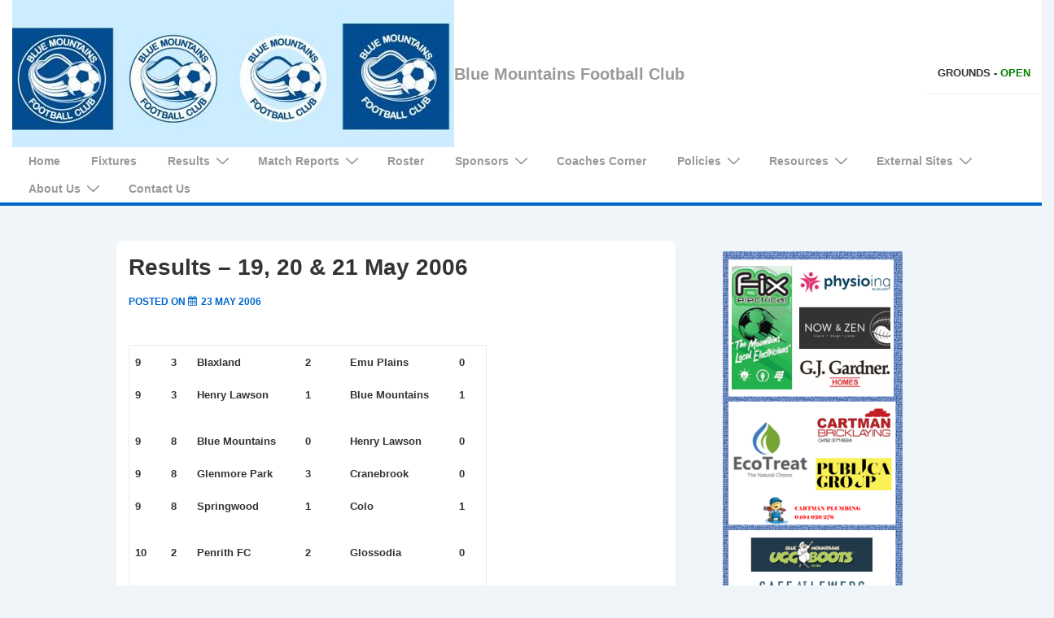

--- FILE ---
content_type: text/html; charset=UTF-8
request_url: https://bmfc.com.au/results/results-19-20-21-may-2006/
body_size: 35371
content:
<!doctype html>
<html class="no-js" lang="en-AU" > <!--<![endif]-->

	<head>
		<meta charset="UTF-8"/>
		<meta name="viewport" content="width=device-width, initial-scale=1.0">
		<link rel="profile" href="http://gmpg.org/xfn/11"/>
		<link rel="pingback" href="https://bmfc.com.au/xmlrpc.php"/>	
		<title>Results &#8211; 19, 20 &#038; 21 May 2006 &#8211; Blue Mountains Football Club</title>
<meta name='robots' content='max-image-preview:large' />
<link rel='dns-prefetch' href='//secure.gravatar.com' />
<link rel='dns-prefetch' href='//stats.wp.com' />
<link rel='dns-prefetch' href='//v0.wordpress.com' />
<link rel='preconnect' href='//c0.wp.com' />
<link rel="alternate" type="application/rss+xml" title="Blue Mountains Football Club &raquo; Feed" href="https://bmfc.com.au/feed/" />
<link rel="alternate" title="oEmbed (JSON)" type="application/json+oembed" href="https://bmfc.com.au/wp-json/oembed/1.0/embed?url=https%3A%2F%2Fbmfc.com.au%2Fresults%2Fresults-19-20-21-may-2006%2F" />
<link rel="alternate" title="oEmbed (XML)" type="text/xml+oembed" href="https://bmfc.com.au/wp-json/oembed/1.0/embed?url=https%3A%2F%2Fbmfc.com.au%2Fresults%2Fresults-19-20-21-may-2006%2F&#038;format=xml" />
		
	<style id='wp-img-auto-sizes-contain-inline-css'>
img:is([sizes=auto i],[sizes^="auto," i]){contain-intrinsic-size:3000px 1500px}
/*# sourceURL=wp-img-auto-sizes-contain-inline-css */
</style>

<style id='wp-emoji-styles-inline-css'>

	img.wp-smiley, img.emoji {
		display: inline !important;
		border: none !important;
		box-shadow: none !important;
		height: 1em !important;
		width: 1em !important;
		margin: 0 0.07em !important;
		vertical-align: -0.1em !important;
		background: none !important;
		padding: 0 !important;
	}
/*# sourceURL=wp-emoji-styles-inline-css */
</style>
<link rel='stylesheet' id='wp-block-library-css' href='https://c0.wp.com/c/6.9/wp-includes/css/dist/block-library/style.min.css' media='all' />
<style id='wp-block-image-inline-css'>
.wp-block-image>a,.wp-block-image>figure>a{display:inline-block}.wp-block-image img{box-sizing:border-box;height:auto;max-width:100%;vertical-align:bottom}@media not (prefers-reduced-motion){.wp-block-image img.hide{visibility:hidden}.wp-block-image img.show{animation:show-content-image .4s}}.wp-block-image[style*=border-radius] img,.wp-block-image[style*=border-radius]>a{border-radius:inherit}.wp-block-image.has-custom-border img{box-sizing:border-box}.wp-block-image.aligncenter{text-align:center}.wp-block-image.alignfull>a,.wp-block-image.alignwide>a{width:100%}.wp-block-image.alignfull img,.wp-block-image.alignwide img{height:auto;width:100%}.wp-block-image .aligncenter,.wp-block-image .alignleft,.wp-block-image .alignright,.wp-block-image.aligncenter,.wp-block-image.alignleft,.wp-block-image.alignright{display:table}.wp-block-image .aligncenter>figcaption,.wp-block-image .alignleft>figcaption,.wp-block-image .alignright>figcaption,.wp-block-image.aligncenter>figcaption,.wp-block-image.alignleft>figcaption,.wp-block-image.alignright>figcaption{caption-side:bottom;display:table-caption}.wp-block-image .alignleft{float:left;margin:.5em 1em .5em 0}.wp-block-image .alignright{float:right;margin:.5em 0 .5em 1em}.wp-block-image .aligncenter{margin-left:auto;margin-right:auto}.wp-block-image :where(figcaption){margin-bottom:1em;margin-top:.5em}.wp-block-image.is-style-circle-mask img{border-radius:9999px}@supports ((-webkit-mask-image:none) or (mask-image:none)) or (-webkit-mask-image:none){.wp-block-image.is-style-circle-mask img{border-radius:0;-webkit-mask-image:url('data:image/svg+xml;utf8,<svg viewBox="0 0 100 100" xmlns="http://www.w3.org/2000/svg"><circle cx="50" cy="50" r="50"/></svg>');mask-image:url('data:image/svg+xml;utf8,<svg viewBox="0 0 100 100" xmlns="http://www.w3.org/2000/svg"><circle cx="50" cy="50" r="50"/></svg>');mask-mode:alpha;-webkit-mask-position:center;mask-position:center;-webkit-mask-repeat:no-repeat;mask-repeat:no-repeat;-webkit-mask-size:contain;mask-size:contain}}:root :where(.wp-block-image.is-style-rounded img,.wp-block-image .is-style-rounded img){border-radius:9999px}.wp-block-image figure{margin:0}.wp-lightbox-container{display:flex;flex-direction:column;position:relative}.wp-lightbox-container img{cursor:zoom-in}.wp-lightbox-container img:hover+button{opacity:1}.wp-lightbox-container button{align-items:center;backdrop-filter:blur(16px) saturate(180%);background-color:#5a5a5a40;border:none;border-radius:4px;cursor:zoom-in;display:flex;height:20px;justify-content:center;opacity:0;padding:0;position:absolute;right:16px;text-align:center;top:16px;width:20px;z-index:100}@media not (prefers-reduced-motion){.wp-lightbox-container button{transition:opacity .2s ease}}.wp-lightbox-container button:focus-visible{outline:3px auto #5a5a5a40;outline:3px auto -webkit-focus-ring-color;outline-offset:3px}.wp-lightbox-container button:hover{cursor:pointer;opacity:1}.wp-lightbox-container button:focus{opacity:1}.wp-lightbox-container button:focus,.wp-lightbox-container button:hover,.wp-lightbox-container button:not(:hover):not(:active):not(.has-background){background-color:#5a5a5a40;border:none}.wp-lightbox-overlay{box-sizing:border-box;cursor:zoom-out;height:100vh;left:0;overflow:hidden;position:fixed;top:0;visibility:hidden;width:100%;z-index:100000}.wp-lightbox-overlay .close-button{align-items:center;cursor:pointer;display:flex;justify-content:center;min-height:40px;min-width:40px;padding:0;position:absolute;right:calc(env(safe-area-inset-right) + 16px);top:calc(env(safe-area-inset-top) + 16px);z-index:5000000}.wp-lightbox-overlay .close-button:focus,.wp-lightbox-overlay .close-button:hover,.wp-lightbox-overlay .close-button:not(:hover):not(:active):not(.has-background){background:none;border:none}.wp-lightbox-overlay .lightbox-image-container{height:var(--wp--lightbox-container-height);left:50%;overflow:hidden;position:absolute;top:50%;transform:translate(-50%,-50%);transform-origin:top left;width:var(--wp--lightbox-container-width);z-index:9999999999}.wp-lightbox-overlay .wp-block-image{align-items:center;box-sizing:border-box;display:flex;height:100%;justify-content:center;margin:0;position:relative;transform-origin:0 0;width:100%;z-index:3000000}.wp-lightbox-overlay .wp-block-image img{height:var(--wp--lightbox-image-height);min-height:var(--wp--lightbox-image-height);min-width:var(--wp--lightbox-image-width);width:var(--wp--lightbox-image-width)}.wp-lightbox-overlay .wp-block-image figcaption{display:none}.wp-lightbox-overlay button{background:none;border:none}.wp-lightbox-overlay .scrim{background-color:#fff;height:100%;opacity:.9;position:absolute;width:100%;z-index:2000000}.wp-lightbox-overlay.active{visibility:visible}@media not (prefers-reduced-motion){.wp-lightbox-overlay.active{animation:turn-on-visibility .25s both}.wp-lightbox-overlay.active img{animation:turn-on-visibility .35s both}.wp-lightbox-overlay.show-closing-animation:not(.active){animation:turn-off-visibility .35s both}.wp-lightbox-overlay.show-closing-animation:not(.active) img{animation:turn-off-visibility .25s both}.wp-lightbox-overlay.zoom.active{animation:none;opacity:1;visibility:visible}.wp-lightbox-overlay.zoom.active .lightbox-image-container{animation:lightbox-zoom-in .4s}.wp-lightbox-overlay.zoom.active .lightbox-image-container img{animation:none}.wp-lightbox-overlay.zoom.active .scrim{animation:turn-on-visibility .4s forwards}.wp-lightbox-overlay.zoom.show-closing-animation:not(.active){animation:none}.wp-lightbox-overlay.zoom.show-closing-animation:not(.active) .lightbox-image-container{animation:lightbox-zoom-out .4s}.wp-lightbox-overlay.zoom.show-closing-animation:not(.active) .lightbox-image-container img{animation:none}.wp-lightbox-overlay.zoom.show-closing-animation:not(.active) .scrim{animation:turn-off-visibility .4s forwards}}@keyframes show-content-image{0%{visibility:hidden}99%{visibility:hidden}to{visibility:visible}}@keyframes turn-on-visibility{0%{opacity:0}to{opacity:1}}@keyframes turn-off-visibility{0%{opacity:1;visibility:visible}99%{opacity:0;visibility:visible}to{opacity:0;visibility:hidden}}@keyframes lightbox-zoom-in{0%{transform:translate(calc((-100vw + var(--wp--lightbox-scrollbar-width))/2 + var(--wp--lightbox-initial-left-position)),calc(-50vh + var(--wp--lightbox-initial-top-position))) scale(var(--wp--lightbox-scale))}to{transform:translate(-50%,-50%) scale(1)}}@keyframes lightbox-zoom-out{0%{transform:translate(-50%,-50%) scale(1);visibility:visible}99%{visibility:visible}to{transform:translate(calc((-100vw + var(--wp--lightbox-scrollbar-width))/2 + var(--wp--lightbox-initial-left-position)),calc(-50vh + var(--wp--lightbox-initial-top-position))) scale(var(--wp--lightbox-scale));visibility:hidden}}
/*# sourceURL=https://c0.wp.com/c/6.9/wp-includes/blocks/image/style.min.css */
</style>
<style id='wp-block-image-theme-inline-css'>
:root :where(.wp-block-image figcaption){color:#555;font-size:13px;text-align:center}.is-dark-theme :root :where(.wp-block-image figcaption){color:#ffffffa6}.wp-block-image{margin:0 0 1em}
/*# sourceURL=https://c0.wp.com/c/6.9/wp-includes/blocks/image/theme.min.css */
</style>
<style id='global-styles-inline-css'>
:root{--wp--preset--aspect-ratio--square: 1;--wp--preset--aspect-ratio--4-3: 4/3;--wp--preset--aspect-ratio--3-4: 3/4;--wp--preset--aspect-ratio--3-2: 3/2;--wp--preset--aspect-ratio--2-3: 2/3;--wp--preset--aspect-ratio--16-9: 16/9;--wp--preset--aspect-ratio--9-16: 9/16;--wp--preset--color--black: #000000;--wp--preset--color--cyan-bluish-gray: #abb8c3;--wp--preset--color--white: #ffffff;--wp--preset--color--pale-pink: #f78da7;--wp--preset--color--vivid-red: #cf2e2e;--wp--preset--color--luminous-vivid-orange: #ff6900;--wp--preset--color--luminous-vivid-amber: #fcb900;--wp--preset--color--light-green-cyan: #7bdcb5;--wp--preset--color--vivid-green-cyan: #00d084;--wp--preset--color--pale-cyan-blue: #8ed1fc;--wp--preset--color--vivid-cyan-blue: #0693e3;--wp--preset--color--vivid-purple: #9b51e0;--wp--preset--color--responsive-global-palette-0: var(--responsive-global-palette0);--wp--preset--color--responsive-global-palette-1: var(--responsive-global-palette1);--wp--preset--color--responsive-global-palette-2: var(--responsive-global-palette2);--wp--preset--color--responsive-global-palette-3: var(--responsive-global-palette3);--wp--preset--color--responsive-global-palette-4: var(--responsive-global-palette4);--wp--preset--color--responsive-global-palette-5: var(--responsive-global-palette5);--wp--preset--color--responsive-global-palette-6: var(--responsive-global-palette6);--wp--preset--color--responsive-global-palette-7: var(--responsive-global-palette7);--wp--preset--gradient--vivid-cyan-blue-to-vivid-purple: linear-gradient(135deg,rgb(6,147,227) 0%,rgb(155,81,224) 100%);--wp--preset--gradient--light-green-cyan-to-vivid-green-cyan: linear-gradient(135deg,rgb(122,220,180) 0%,rgb(0,208,130) 100%);--wp--preset--gradient--luminous-vivid-amber-to-luminous-vivid-orange: linear-gradient(135deg,rgb(252,185,0) 0%,rgb(255,105,0) 100%);--wp--preset--gradient--luminous-vivid-orange-to-vivid-red: linear-gradient(135deg,rgb(255,105,0) 0%,rgb(207,46,46) 100%);--wp--preset--gradient--very-light-gray-to-cyan-bluish-gray: linear-gradient(135deg,rgb(238,238,238) 0%,rgb(169,184,195) 100%);--wp--preset--gradient--cool-to-warm-spectrum: linear-gradient(135deg,rgb(74,234,220) 0%,rgb(151,120,209) 20%,rgb(207,42,186) 40%,rgb(238,44,130) 60%,rgb(251,105,98) 80%,rgb(254,248,76) 100%);--wp--preset--gradient--blush-light-purple: linear-gradient(135deg,rgb(255,206,236) 0%,rgb(152,150,240) 100%);--wp--preset--gradient--blush-bordeaux: linear-gradient(135deg,rgb(254,205,165) 0%,rgb(254,45,45) 50%,rgb(107,0,62) 100%);--wp--preset--gradient--luminous-dusk: linear-gradient(135deg,rgb(255,203,112) 0%,rgb(199,81,192) 50%,rgb(65,88,208) 100%);--wp--preset--gradient--pale-ocean: linear-gradient(135deg,rgb(255,245,203) 0%,rgb(182,227,212) 50%,rgb(51,167,181) 100%);--wp--preset--gradient--electric-grass: linear-gradient(135deg,rgb(202,248,128) 0%,rgb(113,206,126) 100%);--wp--preset--gradient--midnight: linear-gradient(135deg,rgb(2,3,129) 0%,rgb(40,116,252) 100%);--wp--preset--font-size--small: 13px;--wp--preset--font-size--medium: 20px;--wp--preset--font-size--large: 36px;--wp--preset--font-size--x-large: 42px;--wp--preset--font-size--normal: 15px;--wp--preset--font-size--larger: 28px;--wp--preset--spacing--20: 0.44rem;--wp--preset--spacing--30: 0.67rem;--wp--preset--spacing--40: 1rem;--wp--preset--spacing--50: 1.5rem;--wp--preset--spacing--60: 2.25rem;--wp--preset--spacing--70: 3.38rem;--wp--preset--spacing--80: 5.06rem;--wp--preset--shadow--natural: 6px 6px 9px rgba(0, 0, 0, 0.2);--wp--preset--shadow--deep: 12px 12px 50px rgba(0, 0, 0, 0.4);--wp--preset--shadow--sharp: 6px 6px 0px rgba(0, 0, 0, 0.2);--wp--preset--shadow--outlined: 6px 6px 0px -3px rgb(255, 255, 255), 6px 6px rgb(0, 0, 0);--wp--preset--shadow--crisp: 6px 6px 0px rgb(0, 0, 0);}:root { --wp--style--global--content-size: 840px;--wp--style--global--wide-size: 1200px; }:where(body) { margin: 0; }.wp-site-blocks > .alignleft { float: left; margin-right: 2em; }.wp-site-blocks > .alignright { float: right; margin-left: 2em; }.wp-site-blocks > .aligncenter { justify-content: center; margin-left: auto; margin-right: auto; }:where(.is-layout-flex){gap: 0.5em;}:where(.is-layout-grid){gap: 0.5em;}.is-layout-flow > .alignleft{float: left;margin-inline-start: 0;margin-inline-end: 2em;}.is-layout-flow > .alignright{float: right;margin-inline-start: 2em;margin-inline-end: 0;}.is-layout-flow > .aligncenter{margin-left: auto !important;margin-right: auto !important;}.is-layout-constrained > .alignleft{float: left;margin-inline-start: 0;margin-inline-end: 2em;}.is-layout-constrained > .alignright{float: right;margin-inline-start: 2em;margin-inline-end: 0;}.is-layout-constrained > .aligncenter{margin-left: auto !important;margin-right: auto !important;}.is-layout-constrained > :where(:not(.alignleft):not(.alignright):not(.alignfull)){max-width: var(--wp--style--global--content-size);margin-left: auto !important;margin-right: auto !important;}.is-layout-constrained > .alignwide{max-width: var(--wp--style--global--wide-size);}body .is-layout-flex{display: flex;}.is-layout-flex{flex-wrap: wrap;align-items: center;}.is-layout-flex > :is(*, div){margin: 0;}body .is-layout-grid{display: grid;}.is-layout-grid > :is(*, div){margin: 0;}body{padding-top: 0px;padding-right: 0px;padding-bottom: 0px;padding-left: 0px;}a:where(:not(.wp-element-button)){text-decoration: underline;}:root :where(.wp-element-button, .wp-block-button__link){background-color: #32373c;border-width: 0;color: #fff;font-family: inherit;font-size: inherit;font-style: inherit;font-weight: inherit;letter-spacing: inherit;line-height: inherit;padding-top: calc(0.667em + 2px);padding-right: calc(1.333em + 2px);padding-bottom: calc(0.667em + 2px);padding-left: calc(1.333em + 2px);text-decoration: none;text-transform: inherit;}.has-black-color{color: var(--wp--preset--color--black) !important;}.has-cyan-bluish-gray-color{color: var(--wp--preset--color--cyan-bluish-gray) !important;}.has-white-color{color: var(--wp--preset--color--white) !important;}.has-pale-pink-color{color: var(--wp--preset--color--pale-pink) !important;}.has-vivid-red-color{color: var(--wp--preset--color--vivid-red) !important;}.has-luminous-vivid-orange-color{color: var(--wp--preset--color--luminous-vivid-orange) !important;}.has-luminous-vivid-amber-color{color: var(--wp--preset--color--luminous-vivid-amber) !important;}.has-light-green-cyan-color{color: var(--wp--preset--color--light-green-cyan) !important;}.has-vivid-green-cyan-color{color: var(--wp--preset--color--vivid-green-cyan) !important;}.has-pale-cyan-blue-color{color: var(--wp--preset--color--pale-cyan-blue) !important;}.has-vivid-cyan-blue-color{color: var(--wp--preset--color--vivid-cyan-blue) !important;}.has-vivid-purple-color{color: var(--wp--preset--color--vivid-purple) !important;}.has-responsive-global-palette-0-color{color: var(--wp--preset--color--responsive-global-palette-0) !important;}.has-responsive-global-palette-1-color{color: var(--wp--preset--color--responsive-global-palette-1) !important;}.has-responsive-global-palette-2-color{color: var(--wp--preset--color--responsive-global-palette-2) !important;}.has-responsive-global-palette-3-color{color: var(--wp--preset--color--responsive-global-palette-3) !important;}.has-responsive-global-palette-4-color{color: var(--wp--preset--color--responsive-global-palette-4) !important;}.has-responsive-global-palette-5-color{color: var(--wp--preset--color--responsive-global-palette-5) !important;}.has-responsive-global-palette-6-color{color: var(--wp--preset--color--responsive-global-palette-6) !important;}.has-responsive-global-palette-7-color{color: var(--wp--preset--color--responsive-global-palette-7) !important;}.has-black-background-color{background-color: var(--wp--preset--color--black) !important;}.has-cyan-bluish-gray-background-color{background-color: var(--wp--preset--color--cyan-bluish-gray) !important;}.has-white-background-color{background-color: var(--wp--preset--color--white) !important;}.has-pale-pink-background-color{background-color: var(--wp--preset--color--pale-pink) !important;}.has-vivid-red-background-color{background-color: var(--wp--preset--color--vivid-red) !important;}.has-luminous-vivid-orange-background-color{background-color: var(--wp--preset--color--luminous-vivid-orange) !important;}.has-luminous-vivid-amber-background-color{background-color: var(--wp--preset--color--luminous-vivid-amber) !important;}.has-light-green-cyan-background-color{background-color: var(--wp--preset--color--light-green-cyan) !important;}.has-vivid-green-cyan-background-color{background-color: var(--wp--preset--color--vivid-green-cyan) !important;}.has-pale-cyan-blue-background-color{background-color: var(--wp--preset--color--pale-cyan-blue) !important;}.has-vivid-cyan-blue-background-color{background-color: var(--wp--preset--color--vivid-cyan-blue) !important;}.has-vivid-purple-background-color{background-color: var(--wp--preset--color--vivid-purple) !important;}.has-responsive-global-palette-0-background-color{background-color: var(--wp--preset--color--responsive-global-palette-0) !important;}.has-responsive-global-palette-1-background-color{background-color: var(--wp--preset--color--responsive-global-palette-1) !important;}.has-responsive-global-palette-2-background-color{background-color: var(--wp--preset--color--responsive-global-palette-2) !important;}.has-responsive-global-palette-3-background-color{background-color: var(--wp--preset--color--responsive-global-palette-3) !important;}.has-responsive-global-palette-4-background-color{background-color: var(--wp--preset--color--responsive-global-palette-4) !important;}.has-responsive-global-palette-5-background-color{background-color: var(--wp--preset--color--responsive-global-palette-5) !important;}.has-responsive-global-palette-6-background-color{background-color: var(--wp--preset--color--responsive-global-palette-6) !important;}.has-responsive-global-palette-7-background-color{background-color: var(--wp--preset--color--responsive-global-palette-7) !important;}.has-black-border-color{border-color: var(--wp--preset--color--black) !important;}.has-cyan-bluish-gray-border-color{border-color: var(--wp--preset--color--cyan-bluish-gray) !important;}.has-white-border-color{border-color: var(--wp--preset--color--white) !important;}.has-pale-pink-border-color{border-color: var(--wp--preset--color--pale-pink) !important;}.has-vivid-red-border-color{border-color: var(--wp--preset--color--vivid-red) !important;}.has-luminous-vivid-orange-border-color{border-color: var(--wp--preset--color--luminous-vivid-orange) !important;}.has-luminous-vivid-amber-border-color{border-color: var(--wp--preset--color--luminous-vivid-amber) !important;}.has-light-green-cyan-border-color{border-color: var(--wp--preset--color--light-green-cyan) !important;}.has-vivid-green-cyan-border-color{border-color: var(--wp--preset--color--vivid-green-cyan) !important;}.has-pale-cyan-blue-border-color{border-color: var(--wp--preset--color--pale-cyan-blue) !important;}.has-vivid-cyan-blue-border-color{border-color: var(--wp--preset--color--vivid-cyan-blue) !important;}.has-vivid-purple-border-color{border-color: var(--wp--preset--color--vivid-purple) !important;}.has-responsive-global-palette-0-border-color{border-color: var(--wp--preset--color--responsive-global-palette-0) !important;}.has-responsive-global-palette-1-border-color{border-color: var(--wp--preset--color--responsive-global-palette-1) !important;}.has-responsive-global-palette-2-border-color{border-color: var(--wp--preset--color--responsive-global-palette-2) !important;}.has-responsive-global-palette-3-border-color{border-color: var(--wp--preset--color--responsive-global-palette-3) !important;}.has-responsive-global-palette-4-border-color{border-color: var(--wp--preset--color--responsive-global-palette-4) !important;}.has-responsive-global-palette-5-border-color{border-color: var(--wp--preset--color--responsive-global-palette-5) !important;}.has-responsive-global-palette-6-border-color{border-color: var(--wp--preset--color--responsive-global-palette-6) !important;}.has-responsive-global-palette-7-border-color{border-color: var(--wp--preset--color--responsive-global-palette-7) !important;}.has-vivid-cyan-blue-to-vivid-purple-gradient-background{background: var(--wp--preset--gradient--vivid-cyan-blue-to-vivid-purple) !important;}.has-light-green-cyan-to-vivid-green-cyan-gradient-background{background: var(--wp--preset--gradient--light-green-cyan-to-vivid-green-cyan) !important;}.has-luminous-vivid-amber-to-luminous-vivid-orange-gradient-background{background: var(--wp--preset--gradient--luminous-vivid-amber-to-luminous-vivid-orange) !important;}.has-luminous-vivid-orange-to-vivid-red-gradient-background{background: var(--wp--preset--gradient--luminous-vivid-orange-to-vivid-red) !important;}.has-very-light-gray-to-cyan-bluish-gray-gradient-background{background: var(--wp--preset--gradient--very-light-gray-to-cyan-bluish-gray) !important;}.has-cool-to-warm-spectrum-gradient-background{background: var(--wp--preset--gradient--cool-to-warm-spectrum) !important;}.has-blush-light-purple-gradient-background{background: var(--wp--preset--gradient--blush-light-purple) !important;}.has-blush-bordeaux-gradient-background{background: var(--wp--preset--gradient--blush-bordeaux) !important;}.has-luminous-dusk-gradient-background{background: var(--wp--preset--gradient--luminous-dusk) !important;}.has-pale-ocean-gradient-background{background: var(--wp--preset--gradient--pale-ocean) !important;}.has-electric-grass-gradient-background{background: var(--wp--preset--gradient--electric-grass) !important;}.has-midnight-gradient-background{background: var(--wp--preset--gradient--midnight) !important;}.has-small-font-size{font-size: var(--wp--preset--font-size--small) !important;}.has-medium-font-size{font-size: var(--wp--preset--font-size--medium) !important;}.has-large-font-size{font-size: var(--wp--preset--font-size--large) !important;}.has-x-large-font-size{font-size: var(--wp--preset--font-size--x-large) !important;}.has-normal-font-size{font-size: var(--wp--preset--font-size--normal) !important;}.has-larger-font-size{font-size: var(--wp--preset--font-size--larger) !important;}
/*# sourceURL=global-styles-inline-css */
</style>

<link rel='stylesheet' id='easingslider-css' href='https://bmfc.com.au/wp-content/plugins/easing-slider/assets/css/public.min.css?ver=3.0.8' media='all' />
<link rel='stylesheet' id='responsive-pro-mega-menu-style-css' href='https://bmfc.com.au/wp-content/plugins/responsive-add-ons/includes/megamenu/assets/megamenu.css?ver=3.4.3' media='all' />
<link rel='stylesheet' id='responsive-style-css' href='https://bmfc.com.au/wp-content/themes/responsive/core/css/style.min.css?ver=6.3.2' media='all' />
<style id='responsive-style-inline-css'>
:root .has-button-color-color { color: #0066CC; }:root .has-button-color-background-color { background-color: #0066CC; }:root .has-button-hover-color-color { color: var(--responsive-global-palette7); }:root .has-button-hover-color-background-color { background-color: var(--responsive-global-palette7); }:root .has-button-hover-text-color-color { color: #FFFFFF; }:root .has-button-hover-text-color-background-color { background-color: #FFFFFF; }:root .has-button-text-color-color { color: #FFFFFF; }:root .has-button-text-color-background-color { background-color: #FFFFFF; }:root .has-responsive-container-background-color-color { color: #333333; }:root .has-responsive-container-background-color-background-color { background-color: #333333; }:root .has-responsive-main-container-background-color-color { color: #ffffff; }:root .has-responsive-main-container-background-color-background-color { background-color: #ffffff; }:root .has-responsive-global-palette-0-color { color: var(--responsive-global-palette0); }:root .has-responsive-global-palette-0-background-color { background-color: var(--responsive-global-palette0); }:root .has-responsive-global-palette-1-color { color: var(--responsive-global-palette1); }:root .has-responsive-global-palette-1-background-color { background-color: var(--responsive-global-palette1); }:root .has-responsive-global-palette-2-color { color: var(--responsive-global-palette2); }:root .has-responsive-global-palette-2-background-color { background-color: var(--responsive-global-palette2); }:root .has-responsive-global-palette-3-color { color: var(--responsive-global-palette3); }:root .has-responsive-global-palette-3-background-color { background-color: var(--responsive-global-palette3); }:root .has-responsive-global-palette-4-color { color: var(--responsive-global-palette4); }:root .has-responsive-global-palette-4-background-color { background-color: var(--responsive-global-palette4); }:root .has-responsive-global-palette-5-color { color: var(--responsive-global-palette5); }:root .has-responsive-global-palette-5-background-color { background-color: var(--responsive-global-palette5); }:root .has-responsive-global-palette-6-color { color: var(--responsive-global-palette6); }:root .has-responsive-global-palette-6-background-color { background-color: var(--responsive-global-palette6); }:root .has-responsive-global-palette-7-color { color: var(--responsive-global-palette7); }:root .has-responsive-global-palette-7-background-color { background-color: var(--responsive-global-palette7); }
:root{--responsive-scrollbar-width:0px}.page.front-page.responsive-site-style-content-boxed .custom-home-widget-section.home-widgets, .blog.front-page.responsive-site-style-content-boxed .custom-home-widget-section.home-widgets, .responsive-site-style-content-boxed .custom-home-about-section, .responsive-site-style-content-boxed .custom-home-feature-section, .responsive-site-style-content-boxed .custom-home-team-section, .responsive-site-style-content-boxed .custom-home-testimonial-section, .responsive-site-style-content-boxed .custom-home-contact-section, .responsive-site-style-content-boxed .custom-home-widget-section, .responsive-site-style-content-boxed .custom-home-featured-area, .responsive-site-style-content-boxed .site-content-header, .responsive-site-style-content-boxed .content-area-wrapper, .responsive-site-style-content-boxed .site-content .hentry, .responsive-site-style-content-boxed .give-wrap .give_forms, .responsive-site-style-content-boxed .navigation, .responsive-site-style-content-boxed .comments-area, .responsive-site-style-content-boxed .comment-respond, .responsive-site-style-boxed .custom-home-about-section, .responsive-site-style-boxed .custom-home-feature-section, .responsive-site-style-boxed .custom-home-team-section, .responsive-site-style-boxed .custom-home-testimonial-section, .responsive-site-style-boxed .custom-home-contact-section, .responsive-site-style-boxed .custom-home-widget-section, .responsive-site-style-boxed .custom-home-featured-area, .responsive-site-style-boxed .site-content-header, .responsive-site-style-boxed .site-content .hentry, .responsive-site-style-boxed .give-wrap .give_forms, .responsive-site-style-boxed .navigation, .responsive-site-style-boxed .comments-area, .responsive-site-style-boxed .comment-respond, .responsive-site-style-boxed .comment-respond, .responsive-site-style-boxed aside#secondary .widget-wrapper, .responsive-site-style-boxed .site-content article.product, .woocommerce.responsive-site-style-content-boxed .related-product-wrapper, .woocommerce-page.responsive-site-style-content-boxed .related-product-wrapper, .woocommerce-page.responsive-site-style-content-boxed .products-wrapper, .woocommerce.responsive-site-style-content-boxed .products-wrapper, .woocommerce-page:not(.responsive-site-style-flat) .woocommerce-pagination, .woocommerce-page.single-product:not(.responsive-site-style-flat) div.product, .woocommerce.single-product:not(.responsive-site-style-flat) div.product, .elementor-element.elementor-products-grid ul.products li.product .responsive-shop-summary-wrap{background-color:#ffffff;border-radius:8px 8px 8px 8px;background:''}.container, [class*='__inner-container'], .site-header-full-width-main-navigation.site-mobile-header-layout-vertical:not(.responsive-site-full-width) .main-navigation-wrapper{max-width:1024px}@media screen and ( max-width:992px ){.page.front-page.responsive-site-style-content-boxed .custom-home-widget-section.home-widgets, .blog.front-page.responsive-site-style-content-boxed .custom-home-widget-section.home-widgets, .responsive-site-style-content-boxed .custom-home-about-section, .responsive-site-style-content-boxed .custom-home-feature-section, .responsive-site-style-content-boxed .custom-home-team-section, .responsive-site-style-content-boxed .custom-home-testimonial-section, .responsive-site-style-content-boxed .custom-home-contact-section, .responsive-site-style-content-boxed .custom-home-widget-section, .responsive-site-style-content-boxed .custom-home-featured-area, .responsive-site-style-content-boxed .site-content-header, .responsive-site-style-content-boxed .content-area-wrapper, .responsive-site-style-content-boxed .site-content .hentry, .responsive-site-style-content-boxed .give-wrap .give_forms, .responsive-site-style-content-boxed .navigation, .responsive-site-style-content-boxed .responsive-single-related-posts-container, .responsive-site-style-content-boxed .comments-area, .responsive-site-style-content-boxed .comment-respond, .responsive-site-style-boxed .custom-home-about-section, .responsive-site-style-boxed .custom-home-feature-section, .responsive-site-style-boxed .custom-home-team-section, .responsive-site-style-boxed .custom-home-testimonial-section, .responsive-site-style-boxed .custom-home-contact-section, .responsive-site-style-boxed .custom-home-widget-section, .responsive-site-style-boxed .custom-home-featured-area, .responsive-site-style-boxed .site-content-header, .responsive-site-style-boxed .site-content .hentry, .responsive-site-style-boxed .give-wrap .give_forms, .responsive-site-style-boxed .navigation, .responsive-site-style-boxed .responsive-single-related-posts-container, .responsive-site-style-boxed .comments-area, .responsive-site-style-boxed .comment-respond, .responsive-site-style-boxed .comment-respond, .responsive-site-style-boxed aside#secondary .widget-wrapper, .responsive-site-style-boxed .site-content article.product{border-radius:8px 8px 8px 8px}}@media screen and ( max-width:576px ){.page.front-page.responsive-site-style-content-boxed .custom-home-widget-section.home-widgets, .blog.front-page.responsive-site-style-content-boxed .custom-home-widget-section.home-widgets, .responsive-site-style-content-boxed .custom-home-about-section, .responsive-site-style-content-boxed .custom-home-feature-section, .responsive-site-style-content-boxed .custom-home-team-section, .responsive-site-style-content-boxed .custom-home-testimonial-section, .responsive-site-style-content-boxed .custom-home-contact-section, .responsive-site-style-content-boxed .custom-home-widget-section, .responsive-site-style-content-boxed .custom-home-featured-area, .responsive-site-style-content-boxed .site-content-header, .responsive-site-style-content-boxed .content-area-wrapper, .responsive-site-style-content-boxed .site-content .hentry, .responsive-site-style-content-boxed .give-wrap .give_forms, .responsive-site-style-content-boxed .navigation, .responsive-site-style-content-boxed .responsive-single-related-posts-container, .responsive-site-style-content-boxed .comments-area, .responsive-site-style-content-boxed .comment-respond, .responsive-site-style-boxed .custom-home-about-section, .responsive-site-style-boxed .custom-home-feature-section, .responsive-site-style-boxed .custom-home-team-section, .responsive-site-style-boxed .custom-home-testimonial-section, .responsive-site-style-boxed .custom-home-contact-section, .responsive-site-style-boxed .custom-home-widget-section, .responsive-site-style-boxed .custom-home-featured-area, .responsive-site-style-boxed .site-content-header, .responsive-site-style-boxed .site-content .hentry, .responsive-site-style-boxed .give-wrap .give_forms, .responsive-site-style-boxed .navigation, .responsive-site-style-boxed .responsive-single-related-posts-container, .responsive-site-style-boxed .comments-area, .responsive-site-style-boxed .comment-respond, .responsive-site-style-boxed .comment-respond, .responsive-site-style-boxed aside#secondary .widget-wrapper, .responsive-site-style-boxed .site-content article.product{border-radius:8px 8px 8px 8px}}address, blockquote, pre, code, kbd, tt, var{background-color:#eaeaea}p, .entry-content p{margin-bottom:em}.entry-content a:not(li > a), .comment-content a:not(.comment-edit-link):not(li > a), .woocommerce div.product .woocommerce-product-details__short-description a:not(li > a){text-decoration:unset}.responsive-site-style-content-boxed .hentry, .responsive-site-style-content-boxed .give-wrap .give_forms, .responsive-site-style-content-boxed .navigation, .responsive-site-style-content-boxed .responsive-single-related-posts-container, .responsive-site-style-content-boxed .comments-area, .responsive-site-style-content-boxed .comment-respond, .responsive-site-style-boxed .give-wrap .give_forms, .responsive-site-style-boxed .hentry, .responsive-site-style-boxed .navigation, .responsive-site-style-boxed .responsive-single-related-posts-container, .responsive-site-style-boxed .comments-area, .responsive-site-style-boxed .comment-respond, .page.front-page.responsive-site-style-flat .widget-wrapper, .blog.front-page.responsive-site-style-flat .widget-wrapper, .responsive-site-style-boxed .widget-wrapper, .responsive-site-style-boxed .site-content article.product{padding:30px}@media screen and ( max-width:992px ){.responsive-site-style-content-boxed .hentry, .responsive-site-style-content-boxed .give-wrap .give_forms, .responsive-site-style-content-boxed .navigation, .responsive-site-style-content-boxed .responsive-single-related-posts-container, .responsive-site-style-content-boxed .comments-area, .responsive-site-style-content-boxed .comment-respond, .responsive-site-style-boxed .hentry, .responsive-site-style-boxed .give-wrap .give_forms, .responsive-site-style-boxed .navigation, .responsive-site-style-boxed .responsive-single-related-posts-container, .responsive-site-style-boxed .comments-area, .responsive-site-style-boxed .comment-respond, .page.front-page.responsive-site-style-flat .widget-wrapper, .blog.front-page.responsive-site-style-flat .widget-wrapper, .responsive-site-style-boxed .widget-wrapper, .responsive-site-style-boxed .site-content article.product,{padding:30px}}@media screen and ( max-width:576px ){.responsive-site-style-content-boxed .give-wrap .give_forms, .responsive-site-style-content-boxed .hentry, .responsive-site-style-content-boxed .navigation, .responsive-site-style-content-boxed .responsive-single-related-posts-container, .responsive-site-style-content-boxed .comments-area, .responsive-site-style-content-boxed .comment-respond, .responsive-site-style-boxed .hentry, .responsive-site-style-boxed .give-wrap .give_forms, .responsive-site-style-boxed .navigation, .responsive-site-style-boxed .responsive-single-related-posts-container, .responsive-site-style-boxed .comments-area, .responsive-site-style-boxed .comment-respond, .page.front-page.responsive-site-style-flat .widget-wrapper, .blog.front-page.responsive-site-style-flat .widget-wrapper, .responsive-site-style-boxed .widget-wrapper, .responsive-site-style-boxed .site-content article.product,{padding:30px}}@media screen and ( min-width:992px ){.page aside.widget-area:not(.home-widgets)#secondary{width:30%}.page:not(.page-template-gutenberg-fullwidth):not(.page-template-full-width-page):not(.woocommerce-cart):not(.woocommerce-checkout):not(.front-page) #primary.content-area{width:70%}}@media screen and ( max-width:991px ){.page aside.widget-area:not(.home-widgets)#secondary{width:100%}}@media screen and ( min-width:992px ){.single:not(.single-product) aside.widget-area#secondary{width:30%}.single:not(.single-product) #primary.content-area{width:70%}}@media screen and ( max-width:991px ){.single:not(.single-product) aside.widget-area#secondary{width:100%}}.responsive-site-style-boxed aside#secondary.main-sidebar .widget-wrapper{background-color:#ffffff;background-image:linear-gradient(to right, #ffffff, #ffffff), url();background-repeat:no-repeat;background-size:cover;background-attachment:scroll}@media (max-width:992px){.mobile-header-widgets .mobile-header-widgets-wrapper, .mobile-header-widgets .mobile-header-widgets-wrapper h1, .mobile-header-widgets .mobile-header-widgets-wrapper h2, .mobile-header-widgets .mobile-header-widgets-wrapper h3, .mobile-header-widgets .mobile-header-widgets-wrapper h4, .mobile-header-widgets .mobile-header-widgets-wrapper h5, .mobile-header-widgets .mobile-header-widgets-wrapper h6, .mobile-header-widgets .mobile-header-widgets-wrapper .widget-title h4{color:#333333}.mobile-header-widgets{background-color:#ffffff}.mobile-header-widgets{border-color:#eaeaea}.mobile-header-widgets .mobile-header-widgets-wrapper a{color:#0066CC}.mobile-header-widgets .mobile-header-widgets-wrapper a:focus,
.mobile-header-widgets .mobile-header-widgets-wrapper a:hover{color:#10659C}}body.custom-background{background:'';background-color:ccedff}body{color:#333333}.post-data *, .hentry .post-data a, .hentry .post-data, .post-meta *, .hentry .post-meta a{color:#0066CC}a{color:#0066CC}.entry-content .woocommerce a.remove:hover{color:#0066CC !important;border-color:#0066CC}a:hover{color:var(--responsive-global-palette1)}label{color:#333333}.responsive-block-editor-addons-button__wrapper > .not-inherited-from-theme, .responsive-block-editor-addons-button__wrapper > .inherited-from-theme{color:#ffffff}.responsive-block-editor-addons-button__wrapper:hover > .not-inherited-from-theme, .responsive-block-editor-addons-button__wrapper:hover > .inherited-from-theme{color:#ffffff}.page.front-page .button, .blog.front-page .button, .read-more-button .hentry .read-more .more-link, input[type=button], input[type=submit], button, .button, .wp-block-button__link, .wp-block-file__button, body div.wpforms-container-full .wpforms-form input[type=submit], body div.wpforms-container-full .wpforms-form button[type=submit], body div.wpforms-container-full .wpforms-form .wpforms-page-button, .main-navigation .menu .res-button-menu .res-custom-button, form[CLASS*="wp-block-search__"].wp-block-search .wp-block-search__inside-wrapper .wp-block-search__button, #off-canvas-site-navigation .menu .res-button-menu .res-custom-button{background-color:#0066CC;border-style:solid;border-color:#10659C;border-top-width:1px;border-right-width:1px;border-bottom-width:1px;border-left-width:1px;border-radius:0px;color:#ffffff;padding:10px}.wp-block-search__button{padding:10px;border-color:#10659C;border-style:solid;border-top-width:1px;border-right-width:1px;border-bottom-width:1px;border-left-width:1px}@media screen and ( max-width:992px ){.page.front-page .button, .blog.front-page .button, .read-more-button .hentry .read-more .more-link, input[type=button], .wp-block-button__link, .wp-block-file__button, input[type=submit], button, .button, body div.wpforms-container-full .wpforms-form input[type=submit], body div.wpforms-container-full .wpforms-form button[type=submit], body div.wpforms-container-full .wpforms-form .wpforms-page-button, .main-navigation .menu .res-button-menu .res-custom-button, #off-canvas-site-navigation .menu .res-button-menu .res-custom-button{padding:10px;border-radius:0px;border-color:#10659C;border-style:solid;border-top-width:1px;border-right-width:1px;border-bottom-width:1px;border-left-width:1px}.wp-block-search__button{padding:10px;border-color:#10659C;border-style:solid;border-top-width:1px;border-right-width:1px;border-bottom-width:1px;border-left-width:1px}}@media screen and ( max-width:576px ){.page.front-page .button, .blog.front-page .button, .read-more-button .hentry .read-more .more-link, input[type=button], .wp-block-button__link, .wp-block-file__button, input[type=submit], button, .button, body div.wpforms-container-full .wpforms-form input[type=submit], body div.wpforms-container-full .wpforms-form button[type=submit], body div.wpforms-container-full .wpforms-form .wpforms-page-button, .main-navigation .menu .res-button-menu .res-custom-button, #off-canvas-site-navigation .menu .res-button-menu .res-custom-button{padding:10px;border-radius:0px;border-color:#10659C;border-style:solid;border-top-width:1px;border-right-width:1px;border-bottom-width:1px;border-left-width:1px}.wp-block-search__button{padding:10px;border-color:#10659C;border-style:solid;border-top-width:1px;border-right-width:1px;border-bottom-width:1px;border-left-width:1px}}.page.front-page .button:focus, .blog.front-page .button:focus, .page.front-page .button:hover, .blog.front-page .button:hover, .wp-block-button__link.has-text-color.has-background:focus, .wp-block-button__link.has-text-color.has-background:hover, .wp-block-button__link.has-text-color:focus, .wp-block-button__link.has-text-color:hover, .wp-block-button__link.has-background:hover, .wp-block-button__link.has-background:focus, .main-navigation .menu .res-button-menu .res-custom-button:hover, #off-canvas-site-navigation .menu .res-button-menu .res-custom-button:hover{color:#ffffff !important;background-color:var(--responsive-global-palette7) !important}.wp-block-button__link:focus, .wp-block-button__link:hover, .wp-block-file__button:focus, .wp-block-file__button:hover, .read-more-button .hentry .read-more .more-link:hover, .read-more-button .hentry .read-more .more-link:focus, input[type=button]:hover, input[type=submit]:hover, input[type=button]:focus, input[type=submit]:focus, button:hover, button:focus, .button:hover, .button:focus, body div.wpforms-container-full .wpforms-form input[type=submit]:hover, body div.wpforms-container-full .wpforms-form input[type=submit]:focus, body div.wpforms-container-full .wpforms-form input[type=submit]:active, body div.wpforms-container-full .wpforms-form button[type=submit]:hover, body div.wpforms-container-full .wpforms-form button[type=submit]:focus, body div.wpforms-container-full .wpforms-form button[type=submit]:active, body div.wpforms-container-full .wpforms-form .wpforms-page-button:hover, body div.wpforms-container-full .wpforms-form .wpforms-page-button:active, body div.wpforms-container-full .wpforms-form .wpforms-page-button:focus, .main-navigation .menu .res-button-menu .res-custom-button:hover, #off-canvas-site-navigation .menu .res-button-menu .res-custom-button:hover{color:#ffffff;border-color:#0066CC;background-color:var(--responsive-global-palette7)}select, textarea, input[type=tel], input[type=email], input[type=number], input[type=search], input[type=text], input[type=date], input[type=datetime], input[type=datetime-local], input[type=month], input[type=password], input[type=range], input[type=time], input[type=url], input[type=week], body div.wpforms-container-full .wpforms-form input[type=date], body div.wpforms-container-full .wpforms-form input[type=datetime], body div.wpforms-container-full .wpforms-form input[type=datetime-local], body div.wpforms-container-full .wpforms-form input[type=email], body div.wpforms-container-full .wpforms-form input[type=month], body div.wpforms-container-full .wpforms-form input[type=number], body div.wpforms-container-full .wpforms-form input[type=password], body div.wpforms-container-full .wpforms-form input[type=range], body div.wpforms-container-full .wpforms-form input[type=search], body div.wpforms-container-full .wpforms-form input[type=tel], body div.wpforms-container-full .wpforms-form input[type=text], body div.wpforms-container-full .wpforms-form input[type=time], body div.wpforms-container-full .wpforms-form input[type=url], body div.wpforms-container-full .wpforms-form input[type=week], body div.wpforms-container-full .wpforms-form select, body div.wpforms-container-full .wpforms-form textarea{color:#333333;background-color:#ffffff;border-color:#cccccc;border-top-width:1px;border-right-width:1px;border-bottom-width:1px;border-left-width:1px;border-radius:0px;line-height:1.75;padding:3px;height:auto}.entry-content div.wpforms-container-full .wpforms-form select, body div.wpforms-container-full .wpforms-form select, select{background-image:linear-gradient(45deg, transparent 50%, #333333 50%), linear-gradient(135deg, #333333 50%, transparent 50%);background-position:calc(100% - 20px) calc(50% + 2px), calc(100% - 15px) calc(50% + 2px), calc(100% - .5em) .5em;background-size:5px 5px, 5px 5px, 1.5em 1.5em;background-repeat:no-repeat;-webkit-appearance:none;-moz-appearance:none}body div.wpforms-container-full .wpforms-form .wpforms-field input.wpforms-error, body div.wpforms-container-full .wpforms-form .wpforms-field input.user-invalid, body div.wpforms-container-full .wpforms-form .wpforms-field textarea.wpforms-error, body div.wpforms-container-full .wpforms-form .wpforms-field textarea.user-invalid, body div.wpforms-container-full .wpforms-form .wpforms-field select.wpforms-error, body div.wpforms-container-full .wpforms-form .wpforms-field select.user-invalid{border-top-width:1px;border-right-width:1px;border-bottom-width:1px;border-left-width:1px}@media screen and ( max-width:992px ){select, textarea, input[type=tel], input[type=email], input[type=number], input[type=search], input[type=text], input[type=date], input[type=datetime], input[type=datetime-local], input[type=month], input[type=password], input[type=range], input[type=time], input[type=url], input[type=week], body div.wpforms-container-full .wpforms-form input[type=date], body div.wpforms-container-full .wpforms-form input[type=datetime], body div.wpforms-container-full .wpforms-form input[type=datetime-local], body div.wpforms-container-full .wpforms-form input[type=email], body div.wpforms-container-full .wpforms-form input[type=month], body div.wpforms-container-full .wpforms-form input[type=number], body div.wpforms-container-full .wpforms-form input[type=password], body div.wpforms-container-full .wpforms-form input[type=range], body div.wpforms-container-full .wpforms-form input[type=search], body div.wpforms-container-full .wpforms-form input[type=tel], body div.wpforms-container-full .wpforms-form input[type=text], body div.wpforms-container-full .wpforms-form input[type=time], body div.wpforms-container-full .wpforms-form input[type=url], body div.wpforms-container-full .wpforms-form input[type=week], body div.wpforms-container-full .wpforms-form select, body div.wpforms-container-full .wpforms-form textarea{padding:3px;border-radius:0px;border-top-width:1px;border-right-width:1px;border-bottom-width:1px;border-left-width:1px}body div.wpforms-container-full .wpforms-form .wpforms-field input.wpforms-error, body div.wpforms-container-full .wpforms-form .wpforms-field input.user-invalid, body div.wpforms-container-full .wpforms-form .wpforms-field textarea.wpforms-error, body div.wpforms-container-full .wpforms-form .wpforms-field textarea.user-invalid, body div.wpforms-container-full .wpforms-form .wpforms-field select.wpforms-error, body div.wpforms-container-full .wpforms-form .wpforms-field select.user-invalid{border-top-width:1px;border-right-width:1px;border-bottom-width:1px;border-left-width:1px}}@media screen and ( max-width:576px ){select, textarea, input[type=tel], input[type=email], input[type=number], input[type=search], input[type=text], input[type=date], input[type=datetime], input[type=datetime-local], input[type=month], input[type=password], input[type=range], input[type=time], input[type=url], input[type=week], body div.wpforms-container-full .wpforms-form input[type=date], body div.wpforms-container-full .wpforms-form input[type=datetime], body div.wpforms-container-full .wpforms-form input[type=datetime-local], body div.wpforms-container-full .wpforms-form input[type=email], body div.wpforms-container-full .wpforms-form input[type=month], body div.wpforms-container-full .wpforms-form input[type=number], body div.wpforms-container-full .wpforms-form input[type=password], body div.wpforms-container-full .wpforms-form input[type=range], body div.wpforms-container-full .wpforms-form input[type=search], body div.wpforms-container-full .wpforms-form input[type=tel], body div.wpforms-container-full .wpforms-form input[type=text], body div.wpforms-container-full .wpforms-form input[type=time], body div.wpforms-container-full .wpforms-form input[type=url], body div.wpforms-container-full .wpforms-form input[type=week], body div.wpforms-container-full .wpforms-form select, body div.wpforms-container-full .wpforms-form textarea{padding:3px;border-radius:0px;border-top-width:1px;border-right-width:1px;border-bottom-width:1px;border-left-width:1px}body div.wpforms-container-full .wpforms-form .wpforms-field input.wpforms-error, body div.wpforms-container-full .wpforms-form .wpforms-field input.user-invalid, body div.wpforms-container-full .wpforms-form .wpforms-field textarea.wpforms-error, body div.wpforms-container-full .wpforms-form .wpforms-field textarea.user-invalid, body div.wpforms-container-full .wpforms-form .wpforms-field select.wpforms-error, body div.wpforms-container-full .wpforms-form .wpforms-field select.user-invalid{border-top-width:1px;border-right-width:1px;border-bottom-width:1px;border-left-width:1px}}h1{color:#333333}h2{color:#333333}h3{color:#333333}h4{color:#333333}h5{color:#333333}h6{color:#333333}body.custom-background.responsive-site-contained, body.custom-background.responsive-site-full-width{background-position:left top}body.custom-background.responsive-site-contained, body.custom-background.responsive-site-full-width{background-attachment:fixed}body.custom-background.responsive-site-contained, body.custom-background.responsive-site-full-width{background-repeat:repeat}body.custom-background.responsive-site-contained, body.custom-background.responsive-site-full-width{background-size:cover}.widget-area h1, .widget-area h2, .widget-area h3, .widget-area h4, .widget-area h5, .widget-area h6{color:#333333}.responsive-site-style-boxed aside#secondary .widget-wrapper{background-color:#ffffff}.widget-area{color:#333333}.widget-area .widget-wrapper a{color:#0066CC}.widget-area .widget-wrapper a:hover{color:#10659C}.main-navigation .children > li.focus > .children, .main-navigation .children > li.focus > .sub-menu-edge, .main-navigation .children > li:hover > .children, .main-navigation .children > li:hover > .sub-menu-edge, .main-navigation .sub-menu > li.focus > .children, .main-navigation .sub-menu > li.focus > .sub-menu-edge, .main-navigation .sub-menu > li:hover > .children, .main-navigation .sub-menu > li:hover > .sub-menu-edge, .sub-menu .sub-menu-edge:hover{left:auto !important;right:100%;top:0 !important}.main-navigation .children > li.focus > .children, .main-navigation .children > li.focus > .sub-menu-edge-rtl, .main-navigation .children > li:hover > .children, .main-navigation .children > li:hover > .sub-menu-edge-rtl, .main-navigation .sub-menu > li.focus > .children, .main-navigation .sub-menu > li.focus > .sub-menu-edge-rtl, .main-navigation .sub-menu > li:hover > .children, .main-navigation .sub-menu > li:hover > .sub-menu-edge-rtl{left:100% !important;right:auto !important;top:0 !important}@media (min-width:901px){.main-navigation .menu-toggle{display:none}.site-branding{width:auto}.main-navigation .menu{display:block}.main-navigation .menu > li{border-bottom:none;float:left;margin-left:2px}.main-navigation .children, .main-navigation .sub-menu{background-color:#ffffff;box-shadow:0 0px 2px #cccccc;left:-9999em;margin-left:0;top:100%;position:absolute;width:240px;z-index:9999}.main-navigation .children > li.focus > .children, .main-navigation .children > li.focus > .sub-menu, .main-navigation .children > li:hover > .children, .main-navigation .children > li:hover > .sub-menu, .main-navigation .sub-menu > li.focus > .children, .main-navigation .sub-menu > li.focus > .sub-menu, .main-navigation .sub-menu > li:hover > .children, .main-navigation .sub-menu > li:hover > .sub-menu{left:100%;top:0}.main-navigation .children > li:first-child, .main-navigation .sub-menu > li:first-child{border-top:none}.main-navigation .children a, .main-navigation .sub-menu a{padding:15px 15px}.site-header-layout-horizontal.site-header-main-navigation-site-branding .main-navigation .menu > li{margin-left:0;margin-right:2px}.site-header-layout-vertical .site-header .row{flex-direction:column}.site-header-layout-vertical .main-navigation .menu > li{margin-left:0;margin-right:2px}.site-header-layout-vertical.site-header-alignment-center .main-navigation .menu{display:table;margin-left:auto;margin-right:auto;width:auto}.site-header-layout-vertical.site-header-alignment-center .main-navigation .menu > li{margin-left:1px;margin-right:1px}.site-header-layout-vertical.site-header-alignment-right .main-navigation .menu{display:table;margin-right:0;margin-left:auto}.site-header-layout-vertical.site-header-alignment-right .main-navigation .menu > li{margin-left:1px;margin-right:0}.site-header-layout-vertical.site-header-full-width-main-navigation .main-navigation{margin-left:calc( 50% - 50vw );margin-right:calc( 50% - 50vw );max-width:100vw;width:100vw}.site-header-layout-horizontal .site-header .row{flex-wrap:nowrap}.site-header-layout-vertical.site-header-alignment-center .site-branding{text-align:center}.site-header-layout-vertical.site-header-alignment-center .main-navigation .menu-toggle{text-align:center;margin:auto}.site-header-layout-vertical.site-header-alignment-right .site-branding{text-align:right}.site-header-layout-vertical.site-header-alignment-right .main-navigation .menu-toggle{text-align:right;float:right}.site-header-layout-horizontal.header-widget-position-with_logo .site-branding{padding-right:75px}.site-header-layout-vertical.site-header-alignment-center .site-branding{text-align:center}.site-header-layout-vertical.site-header-alignment-center .main-navigation .menu-toggle{text-align:center;margin:auto}.site-header-layout-vertical.site-header-alignment-center .main-navigation .menu > li{margin-left:1px;margin-right:1px}.site-header-layout-vertical.site-header-alignment-right .site-branding{text-align:right}.site-header-layout-vertical.site-header-alignment-right .main-navigation .menu-toggle{text-align:right;float:right}.site-header-layout-vertical.site-header-alignment-right .main-navigation .menu > li{margin-left:1px;margin-right:1px}.site-header-layout-vertical.site-header-site-branding-main-navigation.site-header-full-width-main-navigation .main-navigation{border-top:1px solid #eaeaea}.site-header-layout-vertical.site-header-site-branding-main-navigation.site-header-full-width-main-navigation .main-navigation div{border-bottom:0}.site-header-layout-vertical.site-header-main-navigation-site-branding.site-header-full-width-main-navigation .main-navigation{border-bottom:1px solid #eaeaea;border-top:0}.site-header-layout-vertical.site-header-main-navigation-site-branding.site-header-full-width-main-navigation .main-navigation div{border-bottom:0}.children .res-iconify.no-menu{transform:rotate( -139deg );right:0.5rem}.main-navigation .menu .sub-menu .res-iconify svg{transform:translate(0,-50%) rotate(270deg)}}@media screen and ( max-width:900px ){.site-below-header-inner-wrap:has(.main-navigation.toggled), .site-above-header-inner-wrap:has(.main-navigation.toggled){grid-template-columns:none}.site-primary-header-inner-wrap:has(.main-navigation.toggled){display:block}.site-primary-header-inner-wrap .main-navigation .menu-toggle, #masthead-mobile #responsive-off-canvas-panel .responsive-off-canvas-panel-close{display:flex;justify-content:center;align-items:center;top:calc(16px * 1.75 * 0.575);right:15px;height:calc(16px * 1.75 * 1.75);font-size:20px;line-height:calc(16px * 1.75 * 1.75);text-align:center;z-index:999999}.site-mobile-header-layout-horizontal.site-header-main-navigation-site-branding .main-navigation .menu-toggle{bottom:28px}.site-mobile-header-layout-horizontal.site-header-site-branding-main-navigation .main-navigation .menu-toggle{top:28px;margin:-14px;margin-right:2px}.site-mobile-header-layout-horizontal.header-widget-position-with_logo .site-branding{padding-right:75px}.site-mobile-header-layout-vertical.site-mobile-header-alignment-center .site-branding{text-align:center}.site-mobile-header-layout-vertical.site-mobile-header-alignment-center .main-navigation .menu-toggle{text-align:center;margin:auto}.site-mobile-header-layout-vertical.site-mobile-header-alignment-center .main-navigation .menu > li{margin-left:1px;margin-right:1px}.site-mobile-header-layout-vertical.site-mobile-header-alignment-right .site-branding{text-align:right}.site-mobile-header-layout-vertical.site-mobile-header-alignment-right .main-navigation .menu-toggle{text-align:right;float:right}.site-mobile-header-layout-vertical.site-mobile-header-alignment-right .main-navigation .menu > li{margin-left:1px;margin-right:1px}.site-mobile-header-layout-vertical.site-header-site-branding-main-navigation.site-header-full-width-main-navigation .main-navigation{border-top:1px solid #eaeaea}.site-mobile-header-layout-vertical.site-header-site-branding-main-navigation.site-header-full-width-main-navigation .main-navigation div{border-bottom:0}.site-mobile-header-layout-vertical.site-header-main-navigation-site-branding.site-header-full-width-main-navigation .main-navigation{border-bottom:1px solid #eaeaea;border-top:0}.site-mobile-header-layout-vertical.site-header-main-navigation-site-branding.site-header-full-width-main-navigation .main-navigation div{border-bottom:0}.main-navigation .children, .main-navigation .sub-menu{display:none}.res-iconify{top:5.3px;display:block;position:absolute}.main-navigation .res-iconify.no-menu{top:16.3px}}@media screen and ( max-width:576px ){.site-mobile-header-layout-horizontal.site-header-main-navigation-site-branding .main-navigation .menu-toggle{bottom:28px}.site-mobile-header-layout-horizontal.site-header-site-branding-main-navigation .main-navigation .menu-toggle{top:28px}.site-mobile-header-layout-horizontal.header-widget-position-with_logo .site-branding{padding-right:15px}}.site-description{color:#999999}[data-title-visibility] .site-title, [data-tagline-visibility] .site-description{display:none}@media (min-width:993px){[data-title-visibility*='\"desktop\"'] .site-title, [data-tagline-visibility*='\"desktop\"'] .site-description{display:block}}@media (min-width:577px) and (max-width:992px){[data-title-visibility*='\"tablet\"'] .site-title, [data-tagline-visibility*='\"tablet\"'] .site-description{display:block}}@media (max-width:576px){[data-title-visibility*='\"mobile\"'] .site-title, [data-tagline-visibility*='\"mobile\"'] .site-description{display:block}}.site-header-row .main-navigation .main-navigation-wrapper{background-color:#ffffff}.header-full-width.site-header-layout-vertical .main-navigation.toggled, .site-header-layout-vertical.site-header-full-width-main-navigation .main-navigation.toggled, .responsive-site-full-width.site-header-layout-vertical .main-navigation.toggled, .site-header-row .main-navigation.toggled, .site-header-row .main-navigation.toggled .main-navigation-wrapper{background-color:#ffffff}@media ( max-width:900px ){.site-mobile-header-layout-vertical .main-navigation{background-color:#ffffff}.site-header-row .main-navigation.toggled{background-color:#ffffff}.site-mobile-header-layout-vertical.site-header-site-branding-main-navigation:not(.site-header-full-width-main-navigation) .main-navigation{border-top:1px solid #eaeaea}.site-mobile-header-layout-vertical.site-header-main-navigation-site-branding:not(.site-header-full-width-main-navigation) .main-navigation{border-bottom:1px solid #eaeaea}}@media ( min-width:900px ){.header-full-width.site-header-layout-vertical.site-header-site-branding-main-navigation .main-navigation, .responsive-site-full-width.site-header-layout-vertical.site-header-site-branding-main-navigation .main-navigation, .site-header-layout-vertical.site-header-site-branding-main-navigation:not(.site-header-full-width-main-navigation):not(.responsive-site-full-width):not(.header-full-width) .main-navigation > div{border-top:1px solid #eaeaea}.header-full-width.site-header-layout-vertical.site-header-main-navigation-site-branding .main-navigation, .responsive-site-full-width.site-header-layout-vertical.site-header-main-navigation-site-branding .main-navigation, .site-header-layout-vertical.site-header-main-navigation-site-branding:not(.site-header-full-width-main-navigation):not(.responsive-site-full-width):not(.header-full-width) .main-navigation > div{border-bottom:1px solid #eaeaea}}.site-header-layout-vertical.site-header-full-width-main-navigation.site-header-site-branding-main-navigation .main-navigation{border-top:1px solid #eaeaea}.site-header-layout-vertical.site-header-full-width-main-navigation.site-header-main-navigation-site-branding .main-navigation{border-bottom:1px solid #eaeaea}.main-navigation .menu > li > a{color:#999999}.responsive-llms-dash-wrap .llms-sd-item .llms-sd-link{color:#0066CC}.responsive-llms-dash-wrap .llms-sd-item .llms-sd-link:hover{color:var(--responsive-global-palette1)}.llms-student-dashboard .responsive-llms-dash-nav-left .llms-sd-item.current a{border-right:5px solid #10659C}.llms-student-dashboard .responsive-llms-dash-nav-left .llms-sd-item a:hover{border-right:5px solid #0066CC}.llms-student-dashboard .responsive-llms-dash-nav-right .llms-sd-item.current a{border-left:5px solid #10659C}.llms-student-dashboard .responsive-llms-dash-nav-right .llms-sd-item a:hover{border-left:5px solid #0066CC}.llms-student-dashboard .responsive-llms-dash-nav-right nav.llms-sd-nav{border-left:1px solid #10659C}.llms-student-dashboard .responsive-llms-dash-nav-left nav.llms-sd-nav{border-right:1px solid #10659C}.main-navigation .res-iconify svg{stroke:#999999}.main-navigation .menu > li.current_page_item > a, .main-navigation .menu > li.current-menu-item > a{color:;background-color:#ffffff}.main-navigation .menu > li.current-menu-item > .res-iconify{color:}.main-navigation .menu > li.current-menu-item > a > .res-iconify svg{stroke:}.main-navigation .menu li > a:hover{color:#10659C;background-color:#ffffff}.main-navigation .menu li:hover .res-iconify svg:hover, .main-navigation .menu > li:hover > a:not(.sub-menu) > .res-iconify svg{stroke:#10659C}.main-navigation .children, .main-navigation .sub-menu{background-color:#ffffff}.main-navigation .children li a, .main-navigation .sub-menu li a{color:#333333}.main-navigation .sub-menu li .res-iconify svg{stroke:#333333}.main-navigation .menu .sub-menu .current_page_item > a, .main-navigation .menu .sub-menu .current-menu-item > a, .main-navigation .menu .children li.current_page_item a{color:;background-color:#ffffff}.main-navigation .menu .children li.current_page_item .res-iconify svg{stroke:}.main-navigation .children li a:hover, .main-navigation .sub-menu li a:hover, .main-navigation .menu .sub-menu .current_page_item > a:hover, .main-navigation .menu .sub-menu .current-menu-item > a:hover{color:#10659C;background-color:#ffffff}.main-navigation .menu .sub-menu li:hover > .res-iconify svg, .main-navigation .menu .sub-menu li:hover > a > .res-iconify svg{stroke:#10659C}.main-navigation .menu-toggle{background-color:#ffffff;color:#333333}.site-header-row .main-navigation .main-navigation-wrapper{background-color:#ffffff}.header-full-width.site-header-layout-vertical .main-navigation.toggled, .site-header-layout-vertical.site-header-full-width-main-navigation .main-navigation.toggled, .responsive-site-full-width.site-header-layout-vertical .main-navigation.toggled, .site-header-row .main-navigation.toggled, .site-header-row .main-navigation.toggled .main-navigation-wrapper{background-color:#ffffff}@media ( max-width:900px ){.site-mobile-header-layout-vertical .main-navigation{background-color:#ffffff}.site-header-row .main-navigation.toggled{background-color:#ffffff}.site-mobile-header-layout-vertical.site-header-site-branding-main-navigation:not(.site-header-full-width-main-navigation) .main-navigation{border-top:1px solid #eaeaea}.site-mobile-header-layout-vertical.site-header-main-navigation-site-branding:not(.site-header-full-width-main-navigation) .main-navigation{border-bottom:1px solid #eaeaea}}@media ( min-width:900px ){.header-full-width.site-header-layout-vertical.site-header-site-branding-main-navigation .main-navigation, .responsive-site-full-width.site-header-layout-vertical.site-header-site-branding-main-navigation .main-navigation, .site-header-layout-vertical.site-header-site-branding-main-navigation:not(.site-header-full-width-main-navigation):not(.responsive-site-full-width):not(.header-full-width) .main-navigation > div{border-top:1px solid #eaeaea}.header-full-width.site-header-layout-vertical.site-header-main-navigation-site-branding .main-navigation, .responsive-site-full-width.site-header-layout-vertical.site-header-main-navigation-site-branding .main-navigation, .site-header-layout-vertical.site-header-main-navigation-site-branding:not(.site-header-full-width-main-navigation):not(.responsive-site-full-width):not(.header-full-width) .main-navigation > div{border-bottom:1px solid #eaeaea}}.site-header-layout-vertical.site-header-full-width-main-navigation.site-header-site-branding-main-navigation .main-navigation{border-top:1px solid #eaeaea}.site-header-layout-vertical.site-header-full-width-main-navigation.site-header-main-navigation-site-branding .main-navigation{border-bottom:1px solid #eaeaea}.main-navigation .menu > li > a{color:#999999}.main-navigation .children, .main-navigation .sub-menu{border-top-width:0px;border-bottom-width:0px;border-left-width:0px;border-right-width:0px;border-color:;border-style:solid}@media screen and ( max-width:992px ){.main-navigation .children, .main-navigation .sub-menu{border-top-width:0px;border-bottom-width:0px;border-left-width:0px;border-right-width:0px;border-color:;border-style:solid}}@media screen and ( max-width:576px ){.main-navigation .children, .main-navigation .sub-menu{border-top-width:0px;border-bottom-width:0px;border-left-width:0px;border-right-width:0px;border-color:;border-style:solid}}.site-branding-wrapper{padding:0px}@media screen and ( max-width:992px ){.site-branding-wrapper{padding:28px 0px 28px 0px}}@media screen and ( max-width:576px ){.site-branding-wrapper{padding:28px 0px 28px 0px}}.site-title a{color:#999999}.site-title a:hover{color:#999999}.site-branding-wrapper.site-branding-inline{display:flex;align-items:center;gap:12px}.site-branding-wrapper.site-branding-inline .site-title-tagline.site-title-inline{display:flex;flex-direction:column}.site-branding-wrapper.site-branding-inline .site-title-tagline.site-title-inline .site-title{margin:0}@media screen and (max-width:800px){.site-mobile-header-section .custom-logo-link .customize-partial-edit-shortcut button, .site-mobile-header-section .site-description .customize-partial-edit-shortcut-button{left:-10px;top:-7px}}.res-transparent-header .site-content{padding:120px 0px 120px 0px}@media screen and ( max-width:992px ){.res-transparent-header .site-content{padding:28px 0px 28px 0px}}@media screen and ( max-width:576px ){.res-transparent-header .site-content{padding:28px 0px 28px 0px}}@media (max-width:900px){.main-navigation.toggled .menu{flex-direction:column}}@media (max-width:900px){.main-navigation .menu-toggle{padding:10px 10px 10px 10px}}@media (max-width:992px){.main-navigation .menu-toggle{width:auto;padding:15px 15px 15px 15px}}@media (max-width:576px){.main-navigation .menu-toggle{width:auto;padding:15px 15px 15px 15px}}.hamburger-menu-label{font-size:20px;text-transform:none}.hamburger-menu-label , .menu-toggle, .responsive-off-canvas-panel-close{color:#000000}@media (max-width:900px){.site-header-item-toggle-button .menu-toggle, #responsive-off-canvas-panel .responsive-off-canvas-panel-close{background-color:#ffffff;border:none;margin:0}}.custom-logo-link{display:grid}.menu-toggle svg rect:first-child{stroke:none}.off-canvas-widget-area ul{margin-right:28px}.menu-toggle svg > *:not(:first-child){fill:#000000}.menu-toggle{--menu-icon-size:25px}.menu-toggle svg{height:25px;width:25px}.site-header-item-toggle-button .menu-toggle{background-color:#ffffff}.menu-toggle svg rect:first-child{fill:#ffffff}.menu-toggle svg circle:first-child{fill:#ffffff}@media (max-width:900px){.site-header-item-toggle-button .menu-toggle{border-radius:0px 0px 0px falsepx;border-width:0px 0px 0px 0px}}@media (max-width:544px){.site-header-item-toggle-button .menu-toggle{border-radius:0px 0px 0px 0px;border-width:0px 0px 0px 0px}}@media (max-width:900px){.site-header-item-toggle-button .menu-toggle{margin:0px 0px 0px 0px}}@media (max-width:544px){.site-header-item-toggle-button .menu-toggle{margin:0px 0px 0px 0px}}#off-canvas-site-navigation .menu:not(#off-canvas-menu) li{width:100%}.nav-menu li{text-align:left}#off-canvas-site-navigation li{text-align:left}#off-canvas-site-navigation #off-canvas-menu li.menu-item-has-children a{display:flex;justify-content:space-between;align-items:center}.responsive-off-canvas-panel-inner >:not(.off-canvas-widget-area){align-self:flex-start}.site-content-header .page-header .page-title, .site-content-header .page-title{color:#333333}.site-content-header .page-header .page-description, .site-content-header .page-description{color:#333333}.site-content-header .breadcrumb-list, .site-content-header .breadcrumb-list a{color:#333333}.site-content-header{padding:30px}@media screen and ( max-width:768px ){.site-content-header{padding:30px}}@media screen and ( max-width:576px ){.site-content-header{padding:30px}}@media (min-width:992px){.search:not(.post-type-archive-product) .content-area, .archive:not(.post-type-archive-product):not(.post-type-archive-course) .content-area, .blog:not(.custom-home-page-active) .content-area{width:66%}.search:not(.post-type-archive-product) aside.widget-area, .archive:not(.post-type-archive-product) aside.widget-area, .blog:not(.custom-home-page-active) aside.widget-area{width:calc(100% - 66%)}}.search .site-content article.product .post-entry .thumbnail img, .search .hentry .thumbnail img, .archive .hentry .thumbnail img, .blog .hentry .thumbnail img{width:auto}.search .hentry .post-meta > span::after, .archive .hentry .post-meta > span::after, .blog .hentry .post-meta > span::after{content:'-'}@media (min-width:992px){.single:not(.single-product) .content-area{width:66%}.single:not(.single-product) aside.widget-area{width:calc(100% - 66%)}}.single .hentry .thumbnail img{width:auto}.single .hentry .post-meta > span::after{content:'-'}@media (min-width:992px){.page:not(.page-template-gutenberg-fullwidth):not(.page-template-full-width-page):not(.woocommerce-cart):not(.woocommerce-checkout):not(.front-page) .content-area{width:66%}.page aside.widget-area:not(.home-widgets){width:calc(100% - 66%)}}.page .hentry .thumbnail img{width:auto}.header-widgets{background-color:#ffffff;color:#333333;border-color:#eaeaea}.header-widgets h1, .header-widgets h2, .header-widgets h3, .header-widgets h4, .header-widgets h5, .header-widgets h6{color:#333333}.header-widgets .widget-title h4{color:#333333}.header-widgets a{color:#0066CC}.header-widgets a:focus, .header-widgets a:hover{color:#10659C}.footer-widgets{display:block}@media screen and ( max-width:992px ){.footer-widgets{display:block}}@media screen and ( max-width:576px ){.footer-widgets{display:block}}.footer-bar{padding:0px}@media screen and ( max-width:992px ){.footer-bar{padding:0px}}@media screen and ( max-width:576px ){.footer-bar{padding:0px}}.site-footer{color:#ffffff;background-color:#333333}.site-footer h1, .site-footer h2, .site-footer h3, .site-footer h4, .site-footer h5, .site-footer h6{color:#ffffff}.site-footer a{color:#eaeaea}.site-footer a:focus, .site-footer a:hover{color:#ffffff}.footer-layouts.copyright{display:block}@media screen and ( max-width:992px ){.footer-layouts.copyright{display:block}}@media screen and ( max-width:576px ){.footer-layouts.copyright{display:block}}.single:not(.single-product) .responsive-related-single-posts-title{text-align:left}.responsive-single-related-posts-container, .responsive-single-related-posts-container .responsive-related-single-posts-wrapper .responsive-related-single-post{background:#ffffff}.responsive-related-single-posts-title{color:#333333}.responsive-single-related-posts-container .responsive-related-single-posts-wrapper{display:grid;grid-column-gap:25px;grid-row-gap:25px}@media screen and ( min-width:993px ){.responsive-single-related-posts-container .responsive-related-single-posts-wrapper{grid-template-columns:repeat( 2, 1fr )}}@media screen and ( max-width:992px ){.responsive-single-related-posts-container .responsive-related-single-posts-wrapper{grid-template-columns:repeat( 2, 1fr )}}@media screen and ( max-width:576px ){.responsive-single-related-posts-container .responsive-related-single-posts-wrapper{grid-template-columns:repeat( 1 , 1fr )}}.elementor-widget-rael-button .rael-button{border-style:solid;border-color:' . #10659C . ';border-top-width:' . 1 . 'px;border-right-width:' . 1 . 'px;border-bottom-width:' . 1 . 'px;border-left-width:' . 1 . 'px}.elementor-widget-rael-button .rael-button:hover{border-style:solid;border-color:' . #0066CC . ';border-top-width:' . 1 . 'px;border-right-width:' . 1 . 'px;border-bottom-width:' . 1 . 'px;border-left-width:' . 1 . 'px}.site-header-row{display:grid;grid-template-columns:auto auto;overflow-wrap:anywhere}.site-header-section-right{justify-content:flex-end}.site-header-row.site-header-row-center-column{grid-template-columns:1fr auto 1fr}.site-header-section{display:flex;max-height:inherit;align-items:center}.site-header-section > .site-header-item:last-child{margin-right:0}.site-header-section-center{justify-content:center}.site-header-item{display:flex;align-items:center;margin-right:10px;max-height:inherit}.site-header-row{margin-right:-15px;margin-left:-15px}.site-header-row > .site-header-section{flex-wrap:nowrap}.site-header-section:has(.main-navigation.toggled){display:block}.res-transparent-header{#masthead, #masthead-mobile, #main-header-mobile, .responsive-site-above-header-wrap, .responsive-site-primary-header-wrap, .responsive-site-below-header-wrap, .responsive-site-above-mobile-header-wrap, .responsive-site-primary-mobile-header-wrap, .responsive-site-below-mobile-header-wrap, .responsive-site-below-header-wrap:hover, .responsive-site-primary-header-wrap:hover, .responsive-site-above-header-wrap:hover, .responsive-site-below-mobile-header-wrap:hover, .responsive-site-primary-mobile-header-wrap:hover, .responsive-site-above-mobile-header-wrap:hover{background:transparent}}.sticky-header{.responsive-site-above-header-wrap, .responsive-site-primary-header-wrap, .responsive-site-below-header-wrap, .responsive-site-below-header-wrap:hover, .responsive-site-primary-header-wrap:hover, .responsive-site-above-header-wrap:hover, .responsive-site-above-mobile-header-wrap, .responsive-site-primary-mobile-header-wrap, .responsive-site-below-mobile-header-wrap, .responsive-site-below-mobile-header-wrap:hover, .responsive-site-primary-mobile-header-wrap:hover, .responsive-site-above-mobile-header-wrap:hover{background:transparent}}.site-header-focus-item > .customize-partial-edit-shortcut button{left:0}.site-mobile-header-row{display:grid;grid-template-columns:auto auto;overflow-wrap:anywhere}.site-mobile-header-section-right{justify-content:flex-end}.site-mobile-header-row.site-mobile-header-row-center-column{grid-template-columns:1fr auto 1fr}.site-mobile-header-section{display:flex;max-height:inherit;align-items:center}.site-mobile-header-section > .site-mobile-header-item:last-child{margin-right:0}.site-mobile-header-section-center{justify-content:center}.site-mobile-header-item{display:flex;align-items:center;margin-right:10px;max-height:inherit}.site-mobile-header-row{margin-right:-15px;margin-left:-15px}.site-mobile-header-row > .site-mobile-header-section{flex-wrap:nowrap}.responsive-site-above-header-wrap{display:block}@media screen and ( max-width:992px ){.responsive-site-above-header-wrap{display:block}}@media screen and ( max-width:576px ){.responsive-site-above-header-wrap{display:block}}.responsive-site-primary-header-wrap{display:block}@media screen and ( max-width:992px ){.responsive-site-primary-header-wrap{display:block}}@media screen and ( max-width:576px ){.responsive-site-primary-header-wrap{display:block}}.responsive-site-below-header-wrap{display:block}@media screen and ( max-width:992px ){.responsive-site-below-header-wrap{display:block}}@media screen and ( max-width:576px ){.responsive-site-below-header-wrap{display:block}}.site-above-header-inner-wrap{min-height:0px}@media screen and ( max-width:992px ){.site-above-mobile-header-inner-wrap{min-height:0px}}@media screen and ( max-width:576px ){.site-above-mobile-header-inner-wrap{min-height:0px}}.site-primary-header-inner-wrap{min-height:0px}@media screen and ( max-width:992px ){.site-primary-mobile-header-inner-wrap{min-height:0px}}@media screen and ( max-width:576px ){.site-primary-mobile-header-inner-wrap{min-height:0px}}.site-below-header-inner-wrap{min-height:0px}@media screen and ( max-width:992px ){.site-below-mobile-header-inner-wrap{min-height:0px}}@media screen and ( max-width:576px ){.site-below-mobile-header-inner-wrap{min-height:0px}}.responsive-site-above-header-wrap{background-color:#FFFFFF;border-bottom:0px solid #007CBA}.responsive-site-above-header-wrap:hover{background-color:#FFFFFF;border-bottom:0px solid #D9D9D9}.responsive-site-primary-header-wrap{background-color:#ffffff;border-bottom:4px solid #0066CC}.responsive-site-primary-header-wrap:hover{background-color:#ffffff;border-bottom:4px solid #0066CC}.responsive-site-below-header-wrap{background-color:#FFFFFF;border-bottom:0px solid #007CBA}.responsive-site-below-header-wrap:hover{background-color:#FFFFFF;border-bottom:0px solid #D9D9D9}@media screen and ( max-width:900px ){.responsive-site-above-mobile-header-wrap{background-color:#FFFFFF;border-bottom:0px solid #007CBA}.responsive-site-above-mobile-header-wrap:hover{background-color:#FFFFFF;border-bottom:0px solid #D9D9D9}.responsive-site-primary-mobile-header-wrap{background-color:#ffffff;border-bottom:4px solid #0066CC}.responsive-site-primary-mobile-header-wrap:hover{background-color:#ffffff;border-bottom:4px solid #0066CC}.responsive-site-below-mobile-header-wrap{background-color:#FFFFFF;border-bottom:0px solid #007CBA}.responsive-site-below-mobile-header-wrap:hover{background-color:#FFFFFF;border-bottom:0px solid #D9D9D9}}@media screen and ( max-width:576px ){.responsive-site-above-mobile-header-wrap{background-color:#FFFFFF;border-bottom:0px solid #007CBA}.responsive-site-above-mobile-header-wrap:hover{background-color:#FFFFFF;border-bottom:0px solid #D9D9D9}.responsive-site-primary-mobile-header-wrap{background-color:#ffffff;border-bottom:4px solid #0066CC}.responsive-site-primary-mobile-header-wrap:hover{background-color:#ffffff;border-bottom:4px solid #0066CC}.responsive-site-below-mobile-header-wrap{background-color:#FFFFFF;border-bottom:0px solid #007CBA}.responsive-site-below-mobile-header-wrap:hover{background-color:#FFFFFF;border-bottom:0px solid #D9D9D9}}.responsive-site-above-header-wrap{padding:0px;margin:0px}@media screen and ( max-width:900px ){.responsive-site-above-mobile-header-wrap{padding:0px;margin:0px}}@media screen and ( max-width:576px ){.responsive-site-above-mobile-header-wrap{padding:0px;margin:0px}}.responsive-site-primary-header-wrap{padding:0px;margin:0px}@media screen and ( max-width:900px ){.responsive-site-primary-mobile-header-wrap{padding:0px;margin:0px}}@media screen and ( max-width:576px ){.responsive-site-primary-mobile-header-wrap{padding:0px;margin:0px}}.responsive-site-below-header-wrap{padding:0px;margin:0px}@media screen and ( max-width:900px ){.responsive-site-below-mobile-header-wrap{padding:0px;margin:0px}}@media screen and ( max-width:576px ){.responsive-site-below-mobile-header-wrap{padding:0px;margin:0px}}.rspv-site-above-footer-inner-wrap{gap:30px;min-height:30px}@media screen and ( max-width:992px ){.rspv-site-above-footer-inner-wrap{min-height:30px}}@media screen and ( max-width:576px ){.rspv-site-above-footer-inner-wrap{min-height:30px}}@media screen and ( max-width:992px ){.rspv-site-above-footer-inner-wrap{gap:30px}}@media screen and ( max-width:576px ){.rspv-site-above-footer-inner-wrap{gap:30px}}.rspv-site-above-footer-wrap.rspv-hfb-footer-row-stack .site-footer-row, .rspv-site-above-footer-wrap .site-footer-row{align-items:flex-start}@media screen and ( max-width:992px ){.rspv-site-above-footer-wrap.rspv-hfb-footer-row-stack .site-footer-row, .rspv-site-above-footer-wrap .site-footer-row{align-items:flex-start}}@media screen and ( max-width:576px ){.rspv-site-above-footer-wrap.rspv-hfb-footer-row-stack .site-footer-row, .rspv-site-above-footer-wrap .site-footer-row{align-items:flex-start}}.rspv-site-above-footer-wrap{background-color:#333333}@media screen and ( max-width:992px ){.rspv-site-above-footer-wrap{background-color:#333333}}@media screen and ( max-width:576px ){.rspv-site-above-footer-wrap{background-color:#333333}}.rspv-site-primary-footer-inner-wrap{gap:30px;min-height:30px}@media screen and ( max-width:992px ){.rspv-site-primary-footer-inner-wrap{gap:30px;min-height:30px}}@media screen and ( max-width:576px ){.rspv-site-primary-footer-inner-wrap{gap:30px;min-height:30px}}.rspv-site-primary-footer-wrap.rspv-hfb-footer-row-stack .site-footer-row, .rspv-site-primary-footer-wrap .site-footer-row{align-items:center}@media screen and ( max-width:992px ){.rspv-site-primary-footer-wrap.rspv-hfb-footer-row-stack .site-footer-row, .rspv-site-primary-footer-wrap .site-footer-row{align-items:center}}@media screen and ( max-width:576px ){.rspv-site-primary-footer-wrap.rspv-hfb-footer-row-stack .site-footer-row, .rspv-site-primary-footer-wrap .site-footer-row{align-items:center}}.rspv-site-primary-footer-wrap{background-color:#333333}@media screen and ( max-width:992px ){.rspv-site-primary-footer-wrap{background-color:#333333}}@media screen and ( max-width:576px ){.rspv-site-primary-footer-wrap{background-color:#333333}}@media screen and ( min-width:993px ){.rspv-site-primary-footer-wrap{border-top:1px solid #aaaaaa}}@media screen and ( min-width:577px ) and ( max-width:992px ){.rspv-site-primary-footer-wrap{border-top:1px solid #aaaaaa}}@media screen and ( max-width:576px ){.rspv-site-primary-footer-wrap{border-top:1px solid #aaaaaa}}.rspv-site-below-footer-inner-wrap{gap:30px;min-height:30px}@media screen and ( max-width:992px ){.rspv-site-below-footer-inner-wrap{gap:30px;min-height:30px}}@media screen and ( max-width:576px ){.rspv-site-below-footer-inner-wrap{gap:30px;min-height:30px}}.rspv-site-below-footer-wrap.rspv-hfb-footer-row-stack .site-footer-row, .rspv-site-below-footer-wrap .site-footer-row{align-items:flex-start}@media screen and ( max-width:992px ){.rspv-site-below-footer-wrap.rspv-hfb-footer-row-stack .site-footer-row, .rspv-site-below-footer-wrap .site-footer-row{align-items:flex-start}}@media screen and ( max-width:576px ){.rspv-site-below-footer-wrap.rspv-hfb-footer-row-stack .site-footer-row, .rspv-site-below-footer-wrap .site-footer-row{align-items:flex-start}}.rspv-site-below-footer-wrap{background-color:#333333}@media screen and ( max-width:992px ){.rspv-site-below-footer-wrap{background-color:#333333}}@media screen and ( max-width:576px ){.rspv-site-below-footer-wrap{background-color:#333333}}@media screen and ( min-width:993px ){.rspv-site-below-footer-wrap{border-top:1px solid #0066CC}}@media screen and ( min-width:577px ) and ( max-width:992px ){.rspv-site-below-footer-wrap{border-top:1px solid #0066CC}}@media screen and ( max-width:576px ){.rspv-site-below-footer-wrap{border-top:1px solid #0066CC}}.rspv-site-above-footer-wrap{padding:20px 0px 20px 0px;margin:0px}@media screen and (max-width:992px){.rspv-site-above-footer-wrap{padding:20px 0px 20px 0px;margin:0px}}@media screen and (max-width:576px){.rspv-site-above-footer-wrap{padding:20px 0px 20px 0px;margin:0px}}.rspv-site-primary-footer-wrap{padding:20px 0px 20px 0px;margin:0px}@media screen and (max-width:992px){.rspv-site-primary-footer-wrap{padding:20px 0px 20px 0px;margin:0px}}@media screen and (max-width:576px){.rspv-site-primary-footer-wrap{padding:20px 0px 20px 0px;margin:0px}}.rspv-site-below-footer-wrap{padding:20px 0px 20px 0px;margin:0px}@media screen and (max-width:992px){.rspv-site-below-footer-wrap{padding:20px 0px 20px 0px;margin:0px}}@media screen and (max-width:576px){.rspv-site-below-footer-wrap{padding:20px 0px 20px 0px;margin:0px}}.footer-layouts.copyright{text-align:left;color:#ffffff}.footer-layouts.copyright:hover{color:#333333}.footer-layouts.copyright a{color:#eaeaea}.footer-layouts.copyright a:hover{color:#0066CC}.footer-layouts.copyright{padding:30px}@media screen and ( max-width:992px ){.footer-layouts.copyright{text-align:left;color:#ffffff}.footer-layouts.copyright:hover{color:#333333}.footer-layouts.copyright a{color:#eaeaea}.footer-layouts.copyright a:hover{color:#0066CC}}@media screen and ( max-width:576px ){.footer-layouts.copyright{text-align:left;color:#ffffff}.footer-layouts.copyright:hover{color:#ffffff}.footer-layouts.copyright a{color:#eaeaea}.footer-layouts.copyright a:hover{color:#ffffff}}@media screen and (max-width:992px){.footer-layouts.copyright{padding:30px}}@media screen and (max-width:576px){.footer-layouts.copyright{padding:30px}}.footer-navigation{padding:15px}@media screen and (max-width:992px){.footer-navigation{padding:15px}}@media screen and (max-width:576px){.footer-navigation{padding:15px}}.footer-navigation{background-color:#333333}.footer-navigation:hover{background-color:#333333}@media screen and (max-width:992px){.footer-navigation{padding:15px}}@media screen and (max-width:576px){.footer-navigation{padding:15px}}@media screen and ( max-width:992px ){.footer-navigation{background-color:#333333}.footer-navigation:hover{background-color:#333333}}@media screen and ( max-width:576px ){.footer-navigation{background-color:#333333}.footer-navigation:hover{background-color:#333333}}.rspv-site-above-footer-wrap .footer-widget-wrapper{padding:0px}@media screen and (max-width:992px){.rspv-site-above-footer-wrap .footer-widget-wrapper{padding:0px}}@media screen and (max-width:576px){.rspv-site-above-footer-wrap .footer-widget-wrapper{padding:0px}}.rspv-site-primary-footer-wrap .footer-widget-wrapper{padding:0px}@media screen and (max-width:992px){.rspv-site-primary-footer-wrap .footer-widget-wrapper{padding:0px}}@media screen and (max-width:576px){.rspv-site-primary-footer-wrap .footer-widget-wrapper{padding:0px}}.rspv-site-below-footer-wrap .footer-widget-wrapper{padding:0px}@media screen and (max-width:992px){.rspv-site-below-footer-wrap .footer-widget-wrapper{padding:0px}}@media screen and (max-width:576px){.rspv-site-below-footer-wrap .footer-widget-wrapper{padding:0px}}.responsive-site-above-header-wrap{display:block}@media screen and ( max-width:992px ){.responsive-site-above-mobile-header-wrap{display:block}}@media screen and ( max-width:576px ){.responsive-site-above-mobile-header-wrap{display:block}}.responsive-site-primary-header-wrap{display:block}@media screen and ( max-width:992px ){.responsive-site-primary-mobile-header-wrap{display:block}}@media screen and ( max-width:576px ){.responsive-site-primary-mobile-header-wrap{display:block}}.responsive-site-below-header-wrap{display:block}@media screen and ( max-width:992px ){.responsive-site-below-mobile-header-wrap{display:block}}@media screen and ( max-width:576px ){.responsive-site-below-mobile-header-wrap{display:block}}.footer-layouts.social-icon .social-icons .responsive-social-icon .responsive-social-icon-anchor{background-color:#EDF2F7}@media screen and (min-width:993px){.footer-layouts.social-icon .social-icons .responsive-social-icon .responsive-social-icon-anchor{color:#EAEAEA;fill:#EAEAEA}}@media screen and (min-width:577px) and (max-width:992px){.footer-layouts.social-icon .social-icons .responsive-social-icon .responsive-social-icon-anchor{color:#EAEAEA;fill:#EAEAEA}}@media screen and (max-width:556px){.footer-layouts.social-icon .social-icons .responsive-social-icon .responsive-social-icon-anchor{color:#EAEAEA;fill:#EAEAEA}}@media screen and (min-width:993px){.footer-layouts.social-icon .social-icons .responsive-social-icon .responsive-social-icon-anchor:hover{color:#EAEAEA;fill:#EAEAEA}}@media screen and (min-width:577px) and (max-width:992px){.footer-layouts.social-icon .social-icons .responsive-social-icon .responsive-social-icon-anchor:hover{color:#EAEAEA;fill:#EAEAEA}}@media screen and (max-width:556px){.footer-layouts.social-icon .social-icons .responsive-social-icon .responsive-social-icon-anchor:hover{color:#EAEAEA;fill:#EAEAEA}}@media screen and (min-width:993px){.footer-layouts.social-icon .social-icons .responsive-social-icon .responsive-social-icon-anchor{background-color:#FFFFFF00}}@media screen and (min-width:577px) and (max-width:992px){.footer-layouts.social-icon .social-icons .responsive-social-icon .responsive-social-icon-anchor{background-color:#FFFFFF00}}@media screen and (max-width:556px){.footer-layouts.social-icon .social-icons .responsive-social-icon .responsive-social-icon-anchor{background-color:#FFFFFF00}}@media screen and (min-width:993px){.footer-layouts.social-icon .social-icons .responsive-social-icon .responsive-social-icon-anchor:hover{background-color:#FFFFFF00}}@media screen and (min-width:577px) and (max-width:992px){.footer-layouts.social-icon .social-icons .responsive-social-icon .responsive-social-icon-anchor:hover{background-color:#FFFFFF00}}@media screen and (max-width:556px){.footer-layouts.social-icon .social-icons .responsive-social-icon .responsive-social-icon-anchor:hover{background-color:#FFFFFF00}}.footer-layouts.social-icon .social-icons .responsive-social-icon .responsive-social-icon-anchor{border-radius:0px}@media screen and ( max-width:992px ){.footer-layouts.social-icon .social-icons .responsive-social-icon .responsive-social-icon-anchor{border-radius:0px}}@media screen and ( max-width:576px ){.footer-layouts.social-icon .social-icons .responsive-social-icon .responsive-social-icon-anchor{border-radius:0px}}@media screen and ( max-width:992px ){.footer-layouts.social-icon .social-icons .responsive-social-icon .responsive-social-icon-anchor{font-size:21px}.footer-layouts.social-icon .social-icons .responsive-social-icon .responsive-social-icon-anchor .responsive-social-icon-wrapper svg{width:21px;height:21px}}@media screen and ( max-width:576px ){.footer-layouts.social-icon .social-icons .responsive-social-icon .responsive-social-icon-anchor{font-size:21px}.footer-layouts.social-icon .social-icons .responsive-social-icon .responsive-social-icon-anchor .responsive-social-icon-wrapper svg{width:21px;height:21px}}.footer-layouts.social-icon .social-icons .responsive-social-icon .responsive-social-icon-anchor{font-size:21px}.footer-layouts.social-icon .social-icons .responsive-social-icon .responsive-social-icon-anchor .responsive-social-icon-wrapper svg{width:21px;height:21px}.footer-layouts.social-icon .social-icons{margin:0px}@media screen and ( max-width:992px ){.footer-layouts.social-icon .social-icons{margin:0px}}@media screen and ( max-width:576px ){.footer-layouts.social-icon .social-icons{margin:0px}}.responsive-site-style-content-boxed #primary.content-area, .responsive-site-style-boxed #primary.content-area{padding:0px 15px 0px 15px}@media screen and ( max-width:992px ){.responsive-site-style-content-boxed #primary.content-area, .responsive-site-style-boxed #primary.content-area{padding:0px 15px 0px 15px}}@media screen and ( max-width:576px ){.responsive-site-style-content-boxed #primary.content-area, .responsive-site-style-boxed #primary.content-area{padding:0px 15px 0px 15px}}.blog.responsive-site-style-content-boxed #primary.content-area, .blog.responsive-site-style-boxed #primary.content-area, .archive.responsive-site-style-content-boxed #primary.content-area, .archive.responsive-site-style-boxed #primary.content-area{padding:0px 15px 0px 15px}@media screen and ( max-width:992px ){.blog.responsive-site-style-content-boxed #primary.content-area, .blog.responsive-site-style-boxed #primary.content-area, .archive.responsive-site-style-content-boxed #primary.content-area, .archive.responsive-site-style-boxed #primary.content-area{padding:0px 15px 0px 15px}}@media screen and ( max-width:576px ){.blog.responsive-site-style-content-boxed #primary.content-area, .blog.responsive-site-style-boxed #primary.content-area, .archive.responsive-site-style-content-boxed #primary.content-area, .archive.responsive-site-style-boxed #primary.content-area{padding:0px 15px 0px 15px}}.blog.responsive-site-style-content-boxed .site-content .hentry, .blog.responsive-site-style-boxed .site-content .hentry, .archive.responsive-site-style-content-boxed .site-content .hentry, .archive.responsive-site-style-boxed .site-content .hentry{padding:15px}@media screen and ( max-width:992px ){.blog.responsive-site-style-content-boxed .site-content .hentry, .blog.responsive-site-style-boxed .site-content .hentry, .archive.responsive-site-style-content-boxed .site-content .hentry, .archive.responsive-site-style-boxed .site-content .hentry{padding:15px}}@media screen and ( max-width:576px ){.blog.responsive-site-style-content-boxed .site-content .hentry, .blog.responsive-site-style-boxed .site-content .hentry, .archive.responsive-site-style-content-boxed .site-content .hentry, .archive.responsive-site-style-boxed .site-content .hentry{padding:15px}}.single.single-post.responsive-site-style-content-boxed #primary.content-area, .single.single-post.responsive-site-style-boxed #primary.content-area{padding:0px 15px 0px 15px}@media screen and ( max-width:992px ){.single.single-post.responsive-site-style-content-boxed #primary.content-area, .single.single-post.responsive-site-style-boxed #primary.content-area{padding:0px 15px 0px 15px}}@media screen and ( max-width:576px ){.single.single-post.responsive-site-style-content-boxed #primary.content-area, .single.single-post.responsive-site-style-boxed #primary.content-area{padding:0px 15px 0px 15px}}.single.single-post.responsive-site-style-content-boxed .site-content .hentry, .single.single-post.responsive-site-style-boxed .site-content .hentry{padding:15px}@media screen and ( max-width:992px ){.single.single-post.responsive-site-style-content-boxed .site-content .hentry, .single.single-post.responsive-site-style-boxed .site-content .hentry{padding:15px}}@media screen and ( max-width:576px ){.single.single-post.responsive-site-style-content-boxed .site-content .hentry, .single.single-post.responsive-site-style-boxed .site-content .hentry{padding:15px}}#secondary.widget-area{padding:0px 15px 0px 15px}@media screen and ( max-width:992px ){#secondary.widget-area{padding:0px 15px 0px 15px}}@media screen and ( max-width:576px ){#secondary.widget-area{padding:0px 15px 0px 15px}}#secondary.widget-area .widget-wrapper{padding:28px}@media screen and ( max-width:992px ){#secondary.widget-area .widget-wrapper{padding:28px}}@media screen and ( max-width:576px ){#secondary.widget-area .widget-wrapper{padding:28px}}#masthead.sticky-header, .res-transparent-header #masthead.sticky-header, .res-transparent-header:not(.woocommerce-cart):not(.woocommerce-checkout) #masthead.sticky-header, .res-transparent-header:not(.woocommerce-cart):not(.woocommerce-checkout) #masthead.sticky-header{background-color:}#masthead-mobile.sticky-header, .res-transparent-header #masthead-mobile.sticky-header, .res-transparent-header:not(.woocommerce-cart):not(.woocommerce-checkout) #masthead-mobile.sticky-header, .res-transparent-header:not(.woocommerce-cart):not(.woocommerce-checkout) #masthead-mobile.sticky-header{background-color:}#masthead.sticky-header .site-title a, .res-transparent-header #masthead.sticky-header .site-title a{color:}#masthead-mobile.sticky-header .site-title a, .res-transparent-header #masthead-mobile.sticky-header .site-title a{color:}#masthead.sticky-header .site-title a:hover, .res-transparent-header #masthead.sticky-header .site-title a:hover{color:}#masthead-mobile.sticky-header .site-title a:hover, .res-transparent-header #masthead-mobile.sticky-header .site-title a:hover{color:}#masthead.sticky-header .site-description, .res-transparent-header #masthead.sticky-header .site-description{color:}#masthead-mobile.sticky-header .site-description, .res-transparent-header #masthead-mobile.sticky-header .site-description{color:}#masthead.sticky-header .site-header-row .main-navigation .main-navigation-wrapper, #masthead.sticky-header .site-header-row .main-navigation.toggled{background-color:}#masthead-mobile.sticky-header .site-mobile-header-row .main-navigation .main-navigation-wrapper, #masthead-mobile.sticky-header .site-mobile-header-row .main-navigation.toggled{background-color:}#masthead.sticky-header .main-navigation .menu > li > a, .res-transparent-header #masthead.sticky-header .main-navigation .menu > li > a{color:}#masthead-mobile.sticky-header .main-navigation .menu > li > a, .res-transparent-header #masthead-mobile.sticky-header .main-navigation .menu > li > a{color:}#masthead.sticky-header .main-navigation .menu .current_page_item > a, #masthead.sticky-header .main-navigation .menu .current-menu-item > a, #masthead.sticky-header .main-navigation .menu li > a:hover, .res-transparent-header #masthead.sticky-header .main-navigation .menu .current_page_item > a, .res-transparent-header #masthead.sticky-header .main-navigation .menu .current-menu-item > a, .res-transparent-header #masthead.sticky-header .main-navigation .menu li > a:hover{color:;background-color:}#masthead-mobile.sticky-header .main-navigation .menu .current_page_item > a, #masthead-mobile.sticky-header .main-navigation .menu .current-menu-item > a, #masthead-mobile.sticky-header .main-navigation .menu li > a:hover, .res-transparent-header #masthead-mobile.sticky-header .main-navigation .menu .current_page_item > a, .res-transparent-header #masthead-mobile.sticky-header .main-navigation .menu .current-menu-item > a, .res-transparent-header #masthead-mobile.sticky-header .main-navigation .menu li > a:hover{color:;background-color:}#masthead.sticky-header .main-navigation .children, #masthead.sticky-header .main-navigation .sub-menu, .res-transparent-header #masthead.sticky-header .main-navigation .children, .res-transparent-header #masthead.sticky-header .main-navigation .sub-menu{background-color:}#masthead-mobile.sticky-header .main-navigation .children, #masthead-mobile.sticky-header .main-navigation .sub-menu, .res-transparent-header #masthead-mobile.sticky-header .main-navigation .children, .res-transparent-header #masthead-mobile.sticky-header .main-navigation .sub-menu{background-color:}#masthead.sticky-header .main-navigation .children li a, #masthead.sticky-header .main-navigation .sub-menu li a, .res-transparent-header #masthead.sticky-header .main-navigation .children li a, .res-transparent-header #masthead.sticky-header .main-navigation .sub-menu li a{color:}#masthead-mobile.sticky-header .main-navigation .children li a, #masthead-mobile.sticky-header .main-navigation .sub-menu li a, .res-transparent-header #masthead-mobile.sticky-header .main-navigation .children li a, .res-transparent-header #masthead-mobile.sticky-header .main-navigation .sub-menu li a{color:}#masthead.sticky-header .main-navigation .children li a:hover, #masthead.sticky-header .main-navigation .sub-menu li a:hover, .res-transparent-header #masthead.sticky-header .main-navigation .children li a:hover, .res-transparent-header #masthead.sticky-header .main-navigation .sub-menu li a:hover{color:}#masthead-mobile.sticky-header .main-navigation .children li a:hover, #masthead-mobile.sticky-header .main-navigation .sub-menu li a:hover, .res-transparent-header #masthead-mobile.sticky-header .main-navigation .children li a:hover, .res-transparent-header #masthead-mobile.sticky-header .main-navigation .sub-menu li a:hover{color:}.responsive-date-box{border-radius:0}.responsive-desktop-header-wrapper{display:block}.responsive-mobile-header-wrapper{display:none}@media screen and ( max-width:900px ){.responsive-desktop-header-wrapper{display:none}.responsive-mobile-header-wrapper{display:block}}.responsive-off-canvas-panel, .responsive-off-canvas-overlay{display:none}@media screen and ( max-width:900px ){.responsive-off-canvas-panel{display:block;position:fixed;top:0;left:0;width:100%;height:100%;z-index:999999;background-color:#ffffff;overflow-y:auto;opacity:0;visibility:hidden;transition:opacity 0.3s ease, visibility 0.3s ease;pointer-events:none}.responsive-off-canvas-panel.active{opacity:1;visibility:visible;pointer-events:auto}.responsive-off-canvas-panel-inner{min-height:100%;display:flex;flex-direction:column;gap:0px}.responsive-off-canvas-panel nav ul{list-style:none;display:flex;flex-direction:column;align-items:flex-start}.responsive-off-canvas-overlay{display:block;position:fixed;top:0;width:calc(100% - 300px);height:100%;background-color:rgba(0, 0, 0, 0.5);z-index:999998;opacity:0;visibility:hidden;transition:opacity 0.3s ease, visibility 0.3s ease;pointer-events:none}.responsive-off-canvas-overlay.active{opacity:1;visibility:visible;pointer-events:auto}#masthead-mobile .responsive-off-canvas-panel-close{position:absolute;top:15px;right:15px;border:none;color:#000000;font-size:24px;cursor:pointer;z-index:1000000;line-height:1}#masthead-mobile .responsive-off-canvas-panel-close{padding:10px 10px 10px 10px}@media screen and ( min-width:577px ) and (max-width:900px ){#masthead-mobile .responsive-off-canvas-panel-close{padding:15px 15px 15px 15px}}@media screen and ( max-width:576px ){#masthead-mobile .responsive-off-canvas-panel-close{padding:15px 15px 15px 15px}}#masthead-mobile .responsive-off-canvas-panel-close:hover, #masthead-mobile .responsive-off-canvas-panel-close:focus{background-color:transparent;outline:none}#masthead-mobile .responsive-off-canvas-panel-close svg{fill:#000000}.site-header-item .menu-toggle[aria-expanded='true']{color:#000000}.responsive-off-canvas-panel-close:hover{opacity:0.7;background:inherit}.responsive-off-canvas-panel .sub-menu, .responsive-off-canvas-panel .children{display:none;position:static;left:auto;width:auto}.responsive-off-canvas-panel .res-submenu-expanded > .sub-menu, .responsive-off-canvas-panel .res-submenu-expanded > .children{display:block !important}.responsive-off-canvas-panel .menu-item-has-children > .sub-menu, .responsive-off-canvas-panel .page_item_has_children > .children{margin-left:28px}.responsive-off-canvas-panel .res-iconify, #off-canvas-menu .res-iconify{display:inline-block !important;position:relative;vertical-align:middle;margin-left:8px;cursor:pointer;transform:translateY(-5px)}.responsive-off-canvas-panel .res-iconify svg, #off-canvas-menu .res-iconify svg{stroke:#000000;fill:#000000}.responsive-off-canvas-panel .menu-item-has-children > a, #off-canvas-menu .menu-item-has-children > a{position:relative}}@media screen and ( max-width:900px ){#masthead-mobile{position:relative}.responsive-off-canvas-panel.responsive-off-canvas-panel-dropdown{position:absolute;top:100%;left:0;width:100%;max-height:calc(100vh - 100px);height:auto;z-index:999997;transform:translateY(-20px);transition:transform 0.3s ease, opacity 0.3s ease, visibility 0.3s ease}.responsive-off-canvas-panel.responsive-off-canvas-panel-dropdown.active{transform:translateY(0)}}@media screen and ( max-width:900px ){#masthead-mobile .responsive-off-canvas-panel-dropdown ~ .responsive-off-canvas-overlay{display:none !important;visibility:hidden !important;opacity:0 !important;pointer-events:none !important}}@media screen and ( min-width:901px ){.responsive-off-canvas-panel, .responsive-off-canvas-overlay{display:none !important}}.site-header-item-toggle-button{display:block}.site-header-item-toggle-button .menu-toggle{display:inline-flex;align-items:center;justify-content:center;cursor:pointer;padding:13px}@media screen and ( min-width:901px ){.responsive-desktop-header-wrapper .site-header-item-toggle-button, .responsive-desktop-header-wrapper .site-header-item-toggle-button .menu-toggle{display:none !important}}@media screen and ( max-width:900px ){.responsive-mobile-header-wrapper .site-header-item-toggle-button, .responsive-mobile-header-wrapper .site-header-item-toggle-button .menu-toggle{display:block}.responsive-mobile-header-wrapper .site-header-item-toggle-button .menu-toggle{display:inline-flex}.responsive-desktop-header-wrapper .site-header-item-toggle-button, .responsive-desktop-header-wrapper .site-header-item-toggle-button .menu-toggle{display:none !important}}.off-canvas-widget-area #off-canvas-menu li, #off-canvas-site-navigation .menu li{background-color:#ffffff}.off-canvas-widget-area #off-canvas-menu, #off-canvas-site-navigation .menu{margin:0px 0px 0px 0px}.off-canvas-widget-area #off-canvas-menu li a, #off-canvas-site-navigation .menu li a{color:#999999;background-color:#ffffff;padding:0px 0px 0px 0px;display:block;transition:all 0.3s ease}.off-canvas-widget-area #off-canvas-menu li a:hover, #off-canvas-site-navigation .menu li a:hover{color:#10659C;background-color:#ffffff}.off-canvas-widget-area #off-canvas-menu li.current-menu-item > a, .off-canvas-widget-area #off-canvas-menu li.current_page_item > a, #off-canvas-site-navigation .menu li.current_page_item > a{color:#000000;background-color:#ffffff}.off-canvas-widget-area #off-canvas-menu li a, #off-canvas-site-navigation .menu li a{font-size:14px;line-height:1}.off-canvas-widget-area li.menu-item{width:100%}.off-canvas-widget-area li.menu-item .res-iconify{line-height:1}.off-canvas-widget-area #off-canvas-menu > li{border-bottom:1px solid}.off-canvas-widget-area #off-canvas-menu li:last-child{border-bottom:none}@media screen and (max-width:992px){.off-canvas-widget-area .menu > li.menu-item{border-bottom:1px solid}li.menu-item:last-child{border-bottom:none}#off-canvas-site-navigation .menu > li{border-bottom:1px solid}#off-canvas-site-navigation .menu li:last-child{border-bottom:none}}@media (max-width:900px){.off-canvas-widget-area #off-canvas-menu, #off-canvas-site-navigation .menu{margin:0px 0px 0px 0px}.off-canvas-widget-area #off-canvas-menu li a, #off-canvas-site-navigation .menu li a{padding:10px 33px 10px 33px}}@media (max-width:544px){.off-canvas-widget-area #off-canvas-menu, #off-canvas-site-navigation .menu{margin:0px 0px 0px 0px}.off-canvas-widget-area #off-canvas-menu li a, #off-canvas-site-navigation .menu li a{padding:10px 33px 10px 33px}}.responsive-off-canvas-panel .sub-menu, .responsive-off-canvas-panel .sub-menu li, .responsive-off-canvas-panel .sub-menu li a, .responsive-off-canvas-panel .children, #off-canvas-menu .sub-menu, #off-canvas-menu .sub-menu li, #off-canvas-menu .sub-menu li a, #off-canvas-menu .children, .off-canvas-widget-area #off-canvas-menu .sub-menu, .off-canvas-widget-area #off-canvas-menu .sub-menu li, .off-canvas-widget-area #off-canvas-menu .sub-menu li a, .off-canvas-widget-area #off-canvas-menu .children, #off-canvas-site-navigation .menu .sub-menu, #off-canvas-site-navigation .menu .sub-menu li, #off-canvas-site-navigation .menu .sub-menu li a, #off-canvas-site-navigation .menu .children{background-color:#ffffff}.responsive-off-canvas-panel .sub-menu li a, .responsive-off-canvas-panel .children li a, #off-canvas-menu .sub-menu li a, #off-canvas-menu .children li a, .off-canvas-widget-area #off-canvas-menu .sub-menu li a, .off-canvas-widget-area #off-canvas-menu .children li a, #off-canvas-site-navigation .menu .sub-menu li a, #off-canvas-site-navigation .menu .children li a{color:#333333}.responsive-off-canvas-panel .sub-menu .current_page_item > a, .responsive-off-canvas-panel .sub-menu .current-menu-item > a, .responsive-off-canvas-panel .children li.current_page_item a, #off-canvas-menu .sub-menu .current_page_item > a, #off-canvas-menu .sub-menu .current-menu-item > a, #off-canvas-menu .children li.current_page_item a, .off-canvas-widget-area #off-canvas-menu .sub-menu .current_page_item > a, .off-canvas-widget-area #off-canvas-menu .sub-menu .current-menu-item > a, .off-canvas-widget-area #off-canvas-menu .children li.current_page_item a, #off-canvas-site-navigation .menu .sub-menu .current_page_item > a, #off-canvas-site-navigation .menu .sub-menu .current-menu-item > a, #off-canvas-site-navigation .menu .children li.current_page_item a{color:;background-color:#ffffff}.responsive-off-canvas-panel .sub-menu li a:hover, .responsive-off-canvas-panel .children li a:hover, .responsive-off-canvas-panel .sub-menu .current_page_item > a:hover, .responsive-off-canvas-panel .sub-menu .current-menu-item > a:hover, #off-canvas-menu .sub-menu li a:hover, #off-canvas-menu .children li a:hover, #off-canvas-menu .sub-menu .current_page_item > a:hover, #off-canvas-menu .sub-menu .current-menu-item > a:hover, .off-canvas-widget-area #off-canvas-menu .sub-menu li a:hover, .off-canvas-widget-area #off-canvas-menu .children li a:hover, .off-canvas-widget-area #off-canvas-menu .sub-menu .current_page_item > a:hover, .off-canvas-widget-area #off-canvas-menu .sub-menu .current-menu-item > a:hover, #off-canvas-site-navigation .menu .sub-menu li a:hover, #off-canvas-site-navigation .menu .children li a:hover, #off-canvas-site-navigation .menu .sub-menu .current_page_item > a:hover, #off-canvas-site-navigation .menu .sub-menu .current-menu-item > a:hover{color:#10659C;background-color:#ffffff}.responsive-off-canvas-panel .sub-menu, .responsive-off-canvas-panel .children, #off-canvas-menu .sub-menu, #off-canvas-menu .children, .off-canvas-widget-area #off-canvas-menu .sub-menu, .off-canvas-widget-area #off-canvas-menu .children, #off-canvas-site-navigation .menu .sub-menu, #off-canvas-site-navigation .menu .children{border-top-width:0px;border-bottom-width:0px;border-left-width:0px;border-right-width:0px;border-color:;border-style:solid}@media screen and ( max-width:992px ){.responsive-off-canvas-panel .sub-menu, .responsive-off-canvas-panel .children, #off-canvas-menu .sub-menu, #off-canvas-menu .children, .off-canvas-widget-area #off-canvas-menu .sub-menu, .off-canvas-widget-area #off-canvas-menu .children, #off-canvas-site-navigation .menu .sub-menu, #off-canvas-site-navigation .menu .children{border-top-width:0px;border-bottom-width:0px;border-left-width:0px;border-right-width:0px;border-color:;border-style:solid}}@media screen and ( max-width:576px ){.responsive-off-canvas-panel .sub-menu, .responsive-off-canvas-panel .children, #off-canvas-menu .sub-menu, #off-canvas-menu .children, .off-canvas-widget-area #off-canvas-menu .sub-menu, .off-canvas-widget-area #off-canvas-menu .children, #off-canvas-site-navigation .menu .sub-menu, #off-canvas-site-navigation .menu .children{border-top-width:0px;border-bottom-width:0px;border-left-width:0px;border-right-width:0px;border-color:;border-style:solid}}:root {
    --responsive-global-palette0: #0066CC;
    --responsive-global-palette1: #007fff;
    --responsive-global-palette2: #364151;
    --responsive-global-palette3: #fcba03;
    --responsive-global-palette4: #ffffff;
    --responsive-global-palette5: #f0f5fa;
    --responsive-global-palette6: #eaeaea;
    --responsive-global-headings-color: var(--responsive-global-palette3);
}

:root {
    --e-global-color-responsivepalette0: var(--responsive-global-palette0);
    --e-global-color-responsivepalette1: var(--responsive-global-palette1);
    --e-global-color-responsivepalette2: var(--responsive-global-palette2);
    --e-global-color-responsivepalette3: var(--responsive-global-palette3);
    --e-global-color-responsivepalette4: var(--responsive-global-palette4);
    --e-global-color-responsivepalette5: var(--responsive-global-palette5);
    --e-global-color-responsivepalette6: var(--responsive-global-palette6);
    --e-global-color-responsivepalette7: var(--responsive-global-palette7);
}
/* Typography CSS */body{font-weight:400;text-transform:inherit;font-size:15px;line-height:1.75;}h1,h2,h3,h4,h5,h6,.h1,.h2,.h3,.h4,.h5,.h6{text-transform:inherit;line-height:1.25;}h1{text-transform:inherit;font-size:28px;line-height:1.25;}h2{text-transform:inherit;font-size:26px;line-height:1.25;}h3{text-transform:inherit;font-size:24px;line-height:1.25;}h4{text-transform:inherit;font-size:22px;line-height:1.25;}h5{text-transform:inherit;font-size:20px;line-height:1.25;}h6{font-size:18px;line-height:1.25;}.hentry .post-data,.post-meta *{text-transform:uppercase;font-size:12px;line-height:1.75;}.course #commentform #submit, .course .submit, .course a.button, .course a.button:visited, .course a.comment-reply-link, .course button.button, .course input.button, .course input[type=submit], .course-container #commentform #submit, .course-container .submit, .course-container a.button, .course-container a.button:visited, .course-container a.comment-reply-link, .course-container button.button, .course-container input.button, .course-container input[type=submit], .lesson #commentform #submit, .lesson .submit, .lesson a.button, .lesson a.button:visited, .lesson a.comment-reply-link, .lesson button.button, .lesson input.button, .lesson input[type=submit], .quiz #commentform #submit, .quiz .submit, .quiz a.button, .quiz a.button:visited, .quiz a.comment-reply-link, .quiz button.button, .quiz input.button, .quiz input[type=submit], .page.front-page .button, .blog.front-page .button, .read-more-button .hentry .read-more .more-link, input[type=button], input[type=submit], button, .button, .wp-block-button__link, .entry-content div.wpforms-container-full .wpforms-form input[type=submit], body .entry-content div.wpforms-container-full .wpforms-form button[type=submit], .entry-content div.wpforms-container-full .wpforms-form .wpforms-page-button,.read-more-button .hentry .read-more .more-link,input[type=button],input[type=submit],button,.button,.wp-block-button__link,.entry-content div.wpforms-container-full .wpforms-form input[type=submit],.entry-content div.wpforms-container-full .wpforms-form button[type=submit],.entry-content div.wpforms-container-full .wpforms-form .wpforms-page-button,.page.woocommerce-cart .woocommerce a.button.alt,.page.woocommerce-cart .woocommerce a.button, .woocommerce-cart .woocommerce a.button.alt,.woocommerce-cart .woocommerce a.button,.woocommerce button.button,.wp-block-button__link,body div.wpforms-container-full .wpforms-form button[type=submit], button,div.wpforms-container-full .wpforms-form .wpforms-submit-container,.elementor-widget-rael-button .rael-button .rael-text, .wp-block-file__button, form[CLASS*="wp-block-search__"].wp-block-search .wp-block-search__inside-wrapper .wp-block-search__button{font-size:16px;line-height:1;}select,textarea,input[type=tel],input[type=email],input[type=number],input[type=search],input[type=text],input[type=date],input[type=datetime],input[type=datetime-local],input[type=month],input[type=password],input[type=range],input[type=time],input[type=url],input[type=week],.entry-content div.wpforms-container-full .wpforms-form input[type=date],.entry-content div.wpforms-container-full .wpforms-form input[type=datetime],.entry-content div.wpforms-container-full .wpforms-form input[type=datetime-local],.entry-content div.wpforms-container-full .wpforms-form input[type=email],.entry-content div.wpforms-container-full .wpforms-form input[type=month],.entry-content div.wpforms-container-full .wpforms-form input[type=number],.entry-content div.wpforms-container-full .wpforms-form input[type=password],.entry-content div.wpforms-container-full .wpforms-form input[type=range],.entry-content div.wpforms-container-full .wpforms-form input[type=search],.entry-content div.wpforms-container-full .wpforms-form input[type=tel],.entry-content div.wpforms-container-full .wpforms-form input[type=text],.entry-content div.wpforms-container-full .wpforms-form input[type=time],.entry-content div.wpforms-container-full .wpforms-form input[type=url],.entry-content div.wpforms-container-full .wpforms-form input[type=week],.entry-content div.wpforms-container-full .wpforms-form select,.entry-content div.wpforms-container-full .wpforms-form textarea,body div.wpforms-container-full .wpforms-form input[type=text],body div.wpforms-container-full .wpforms-form input[type=email],body div.wpforms-container-full .wpforms-form textarea{font-size:16px;line-height:1.75;}.site-title{font-size:20px;line-height:1;}.site-description{font-size:13px;line-height:1.25;}.header-widgets{font-size:13px;}.mobile-header-widgets{font-size:13px;}.site-mobile-header-item .header-layouts.social-icon .social-icons .responsive-social-icon .responsive-social-icon-anchor .responsive-social-icon-label{font-size:13px;}.main-navigation a{font-weight:600;font-size:14px;line-height:1;}.secondary-navigation a{font-weight:600;font-size:16px;line-height:1.75;}.site-content .widget-area:not(.home-widgets) .widget-wrapper{font-size:13px;}.site-content-header .page-header .page-title,.site-content-header .page-title{font-size:33px;line-height:1.75;}.site-content-header .page-header .page-description{font-size:16px;line-height:1.75;}.site-content-header .breadcrumb-list,.woocommerce .woocommerce-breadcrumb{font-size:13px;line-height:1.75;}.site-footer{font-size:13px;line-height:1.75;}.page .post-title, #main-blog h1{font-size:32px;line-height:1.4;color:#333333;}.footer-layouts.copyright{font-size:13px;line-height:1.75;}.site-header-item .responsive-header-button-wrap .responsive-header-button-inner-wrap .responsive-header-button{font-size:13px;line-height:1.75;}.site-header-mobile .responsive-header-button-wrap .responsive-header-button-inner-wrap .responsive-header-button{font-size:13px;line-height:1.75;}.header-layouts .social-icons .responsive-social-icon .responsive-social-icon-anchor .responsive-social-icon-label{font-size:16px;line-height:1.75;}.footer-layouts .social-icons .responsive-social-icon .responsive-social-icon-anchor .responsive-social-icon-label{font-size:16px;line-height:1.75;}.responsive-header-search-label{font-size:16px;line-height:1.75;}.site-header-item .responsive-header-contact-info .responsive-header-contact-info-icons-types .responsive-header-contact-info-icons-list  .responsive-header-contact-info-contact-info .responsive-header-contact-info-contact-title, .site-header-item .responsive-header-contact-info .responsive-header-contact-info-icons-types .responsive-header-contact-info-icons-list .responsive-header-contact-info-contact-info .responsive-header-contact-info-contact-text{font-size:16px;line-height:1.75;}.site-mobile-header-item .responsive-header-contact-info .responsive-header-contact-info-icons-types .responsive-header-contact-info-icons-list  .responsive-header-contact-info-contact-info .responsive-header-contact-info-contact-title, .site-mobile-header-item .responsive-header-contact-info .responsive-header-contact-info-icons-types .responsive-header-contact-info-icons-list .responsive-header-contact-info-contact-info .responsive-header-contact-info-contact-text{font-size:16px;line-height:1.75;}.responsive-off-canvas-menu-container .responsive-off-canvas-menu-wrapper .responsive-off-canvas-menu-inner-wrapper .responsive-off-canvas-menu .responsive-off-canvas-menu-items .responsive-off-canvas-menu-item a, .off-canvas-widget-area #off-canvas-menu li a, #off-canvas-site-navigation .menu li a{font-size:14px;line-height:1;}
/*# sourceURL=responsive-style-inline-css */
</style>
<link rel='stylesheet' id='responsive-pro-style-css' href='https://bmfc.com.au/wp-content/plugins/responsive-add-ons/includes/css/style.min.css?ver=3.4.3' media='all' />
<style id='responsive-pro-style-inline-css'>

			#masthead.sticky-header, .res-transparent-header #masthead.sticky-header, .res-transparent-header:not(.woocommerce-cart):not(.woocommerce-checkout) #masthead.sticky-header, .res-transparent-header:not(.woocommerce-cart):not(.woocommerce-checkout) #masthead.sticky-header {
				background-color: ;
			}
			#masthead.sticky-header .site-title a, .res-transparent-header #masthead.sticky-header .site-title a {
				color: ;
			}
			#masthead.sticky-header .site-title a:hover, .res-transparent-header #masthead.sticky-header .site-title a:hover {
				color: ;
			}
			#masthead.sticky-header .site-description, .res-transparent-header #masthead.sticky-header .site-description {
				color: ;
			}
			#masthead.sticky-header .main-navigation, .res-transparent-header #masthead.sticky-header .main-navigation, #masthead.sticky-header .main-navigation div, .res-transparent-header #masthead.sticky-header .main-navigation div {
				background-color: ;
			}
			#masthead.sticky-header .main-navigation .menu > li > a, .res-transparent-header #masthead.sticky-header .main-navigation .menu > li > a {
				color: ;
			}

			#masthead.sticky-header .main-navigation .menu .current_page_item > a,
			#masthead.sticky-header .main-navigation .menu .current-menu-item > a,
			#masthead.sticky-header .main-navigation .menu li > a:hover, .res-transparent-header #masthead.sticky-header .main-navigation .menu .current_page_item > a,
			.res-transparent-header #masthead.sticky-header .main-navigation .menu .current-menu-item > a,
			.res-transparent-header #masthead.sticky-header .main-navigation .menu li > a:hover {
				color: ;
				background-color: ;
			}
			#masthead.sticky-header .main-navigation .children,
			#masthead.sticky-header .main-navigation .sub-menu, .res-transparent-header #masthead.sticky-header .main-navigation .children,
			.res-transparent-header #masthead.sticky-header .main-navigation .sub-menu {
				background-color: ;
			}
			#masthead.sticky-header .main-navigation .children li a,
			#masthead.sticky-header .main-navigation .sub-menu li a, .res-transparent-header #masthead.sticky-header .main-navigation .children li a,
			.res-transparent-header #masthead.sticky-header .main-navigation .sub-menu li a {
				color: ;
			}
			#masthead.sticky-header .main-navigation .children li a:hover,
			#masthead.sticky-header .main-navigation .sub-menu li a:hover, .res-transparent-header #masthead.sticky-header .main-navigation .children li a:hover,
			.res-transparent-header #masthead.sticky-header .main-navigation .sub-menu li a:hover {
				color: ;
			}
			
				.responsive-site-style-content-boxed #primary.content-area, .responsive-site-style-boxed #primary.content-area{
					padding: 0px 15px 0px 15px ;
				}
				@media screen and ( max-width: 992px ) {
					.responsive-site-style-content-boxed #primary.content-area, .responsive-site-style-boxed #primary.content-area{
						padding: 0px 15px 0px 15px ;
					}
				}
				@media screen and ( max-width: 576px ) {
					.responsive-site-style-content-boxed #primary.content-area, .responsive-site-style-boxed #primary.content-area{
						padding: 0px 15px 0px 15px ;
					}
				}

				.blog.responsive-site-style-content-boxed #primary.content-area, .blog.responsive-site-style-boxed #primary.content-area, .archive.responsive-site-style-content-boxed #primary.content-area, .archive.responsive-site-style-boxed #primary.content-area{
					padding: 15px ;
				}
				@media screen and ( max-width: 992px ) {
					.blog.responsive-site-style-content-boxed #primary.content-area, .blog.responsive-site-style-boxed #primary.content-area, .archive.responsive-site-style-content-boxed #primary.content-area, .archive.responsive-site-style-boxed #primary.content-area{
						padding: 15px ;
					}
				}
				@media screen and ( max-width: 576px ) {
					.blog.responsive-site-style-content-boxed #primary.content-area, .blog.responsive-site-style-boxed #primary.content-area, .archive.responsive-site-style-content-boxed #primary.content-area, .archive.responsive-site-style-boxed #primary.content-area{
						padding: 15px ;
					}
				}

				.blog.responsive-site-style-content-boxed .site-content .hentry, .blog.responsive-site-style-boxed .site-content .hentry, .archive.responsive-site-style-content-boxed .site-content .hentry, .archive.responsive-site-style-boxed .site-content .hentry{
					padding: 15px ;
				}
				@media screen and ( max-width: 992px ) {
					.blog.responsive-site-style-content-boxed .site-content .hentry, .blog.responsive-site-style-boxed .site-content .hentry, .archive.responsive-site-style-content-boxed .site-content .hentry, .archive.responsive-site-style-boxed .site-content .hentry{
						padding: 15px ;
					}
				}
				@media screen and ( max-width: 576px ) {
					.blog.responsive-site-style-content-boxed .site-content .hentry, .blog.responsive-site-style-boxed .site-content .hentry, .archive.responsive-site-style-content-boxed .site-content .hentry, .archive.responsive-site-style-boxed .site-content .hentry{
						padding: 15px ;
					}
				}

				.single.single-post.responsive-site-style-content-boxed #primary.content-area, .single.single-post.responsive-site-style-boxed #primary.content-area{
					padding: 15px ;
				}
				@media screen and ( max-width: 992px ) {
					.single.single-post.responsive-site-style-content-boxed #primary.content-area, .single.single-post.responsive-site-style-boxed #primary.content-area{
						padding: 15px ;
					}
				}
				@media screen and ( max-width: 576px ) {
					.single.single-post.responsive-site-style-content-boxed #primary.content-area, .single.single-post.responsive-site-style-boxed #primary.content-area{
						padding: 15px ;
					}
				}
				.single.single-post.responsive-site-style-content-boxed .site-content .hentry, .single.single-post.responsive-site-style-boxed .site-content .hentry{
					padding: 15px ;
				}
				@media screen and ( max-width: 992px ) {
					.single.single-post.responsive-site-style-content-boxed .site-content .hentry, .single.single-post.responsive-site-style-boxed .site-content .hentry{
						padding: 15px ;
					}
				}
				@media screen and ( max-width: 576px ) {
					.single.single-post.responsive-site-style-content-boxed .site-content .hentry, .single.single-post.responsive-site-style-boxed .site-content .hentry{
						padding: 15px ;
					}
				}

				#secondary.widget-area {
					padding: 0px 15px 0px 15px ;
				}
				@media screen and ( max-width: 992px ) {
					#secondary.widget-area {
						padding: 0px 15px 0px 15px ;
					}
				}
				@media screen and ( max-width: 576px ) {
					#secondary.widget-area {
						padding: 0px 15px 0px 15px ;
					}
				}
				#secondary.widget-area .widget-wrapper{
					padding: 28px ;
				}
				@media screen and ( max-width: 992px ) {
					#secondary.widget-area .widget-wrapper{
						padding: 28px ;
					}
				}
				@media screen and ( max-width: 576px ) {
					#secondary.widget-area .widget-wrapper{
						padding: 28px ;
					}
				}
				@media (min-width: 992px) {.main-navigation li.megamenu-parent ul.megamenu.tab_width-10 > li { width: 10%; }.main-navigation li.megamenu-parent ul.megamenu.tab_width-11 > li { width: 11%; }.main-navigation li.megamenu-parent ul.megamenu.tab_width-12 > li { width: 12%; }.main-navigation li.megamenu-parent ul.megamenu.tab_width-13 > li { width: 13%; }.main-navigation li.megamenu-parent ul.megamenu.tab_width-14 > li { width: 14%; }.main-navigation li.megamenu-parent ul.megamenu.tab_width-15 > li { width: 15%; }.main-navigation li.megamenu-parent ul.megamenu.tab_width-16 > li { width: 16%; }.main-navigation li.megamenu-parent ul.megamenu.tab_width-17 > li { width: 17%; }.main-navigation li.megamenu-parent ul.megamenu.tab_width-18 > li { width: 18%; }.main-navigation li.megamenu-parent ul.megamenu.tab_width-19 > li { width: 19%; }.main-navigation li.megamenu-parent ul.megamenu.tab_width-20 > li { width: 20%; }.main-navigation li.megamenu-parent ul.megamenu.tab_width-21 > li { width: 21%; }.main-navigation li.megamenu-parent ul.megamenu.tab_width-22 > li { width: 22%; }.main-navigation li.megamenu-parent ul.megamenu.tab_width-23 > li { width: 23%; }.main-navigation li.megamenu-parent ul.megamenu.tab_width-24 > li { width: 24%; }.main-navigation li.megamenu-parent ul.megamenu.tab_width-25 > li { width: 25%; }.main-navigation li.megamenu-parent ul.megamenu.tab_width-26 > li { width: 26%; }.main-navigation li.megamenu-parent ul.megamenu.tab_width-27 > li { width: 27%; }.main-navigation li.megamenu-parent ul.megamenu.tab_width-28 > li { width: 28%; }.main-navigation li.megamenu-parent ul.megamenu.tab_width-29 > li { width: 29%; }.main-navigation li.megamenu-parent ul.megamenu.tab_width-30 > li { width: 30%; }.main-navigation li.megamenu-parent ul.megamenu.tab_width-31 > li { width: 31%; }.main-navigation li.megamenu-parent ul.megamenu.tab_width-32 > li { width: 32%; }.main-navigation li.megamenu-parent ul.megamenu.tab_width-33 > li { width: 33%; }.main-navigation li.megamenu-parent ul.megamenu.tab_width-34 > li { width: 34%; }.main-navigation li.megamenu-parent ul.megamenu.tab_width-35 > li { width: 35%; }.main-navigation li.megamenu-parent ul.megamenu.tab_width-36 > li { width: 36%; }.main-navigation li.megamenu-parent ul.megamenu.tab_width-37 > li { width: 37%; }.main-navigation li.megamenu-parent ul.megamenu.tab_width-38 > li { width: 38%; }.main-navigation li.megamenu-parent ul.megamenu.tab_width-39 > li { width: 39%; }.main-navigation li.megamenu-parent ul.megamenu.tab_width-40 > li { width: 40%; }.main-navigation li.megamenu-parent ul.megamenu.tab_width-41 > li { width: 41%; }.main-navigation li.megamenu-parent ul.megamenu.tab_width-42 > li { width: 42%; }.main-navigation li.megamenu-parent ul.megamenu.tab_width-43 > li { width: 43%; }.main-navigation li.megamenu-parent ul.megamenu.tab_width-44 > li { width: 44%; }.main-navigation li.megamenu-parent ul.megamenu.tab_width-45 > li { width: 45%; }.main-navigation li.megamenu-parent ul.megamenu.tab_width-46 > li { width: 46%; }.main-navigation li.megamenu-parent ul.megamenu.tab_width-47 > li { width: 47%; }.main-navigation li.megamenu-parent ul.megamenu.tab_width-48 > li { width: 48%; }.main-navigation li.megamenu-parent ul.megamenu.tab_width-49 > li { width: 49%; }.main-navigation li.megamenu-parent ul.megamenu.tab_width-50 > li { width: 50%; }.main-navigation li.megamenu-parent ul.megamenu.tab_width-51 > li { width: 51%; }.main-navigation li.megamenu-parent ul.megamenu.tab_width-52 > li { width: 52%; }.main-navigation li.megamenu-parent ul.megamenu.tab_width-53 > li { width: 53%; }.main-navigation li.megamenu-parent ul.megamenu.tab_width-54 > li { width: 54%; }.main-navigation li.megamenu-parent ul.megamenu.tab_width-55 > li { width: 55%; }.main-navigation li.megamenu-parent ul.megamenu.tab_width-56 > li { width: 56%; }.main-navigation li.megamenu-parent ul.megamenu.tab_width-57 > li { width: 57%; }.main-navigation li.megamenu-parent ul.megamenu.tab_width-58 > li { width: 58%; }.main-navigation li.megamenu-parent ul.megamenu.tab_width-59 > li { width: 59%; }.main-navigation li.megamenu-parent ul.megamenu.tab_width-60 > li { width: 60%; }.main-navigation li.megamenu-parent ul.megamenu.tab_width-61 > li { width: 61%; }.main-navigation li.megamenu-parent ul.megamenu.tab_width-62 > li { width: 62%; }.main-navigation li.megamenu-parent ul.megamenu.tab_width-63 > li { width: 63%; }.main-navigation li.megamenu-parent ul.megamenu.tab_width-64 > li { width: 64%; }.main-navigation li.megamenu-parent ul.megamenu.tab_width-65 > li { width: 65%; }.main-navigation li.megamenu-parent ul.megamenu.tab_width-66 > li { width: 66%; }.main-navigation li.megamenu-parent ul.megamenu.tab_width-67 > li { width: 67%; }.main-navigation li.megamenu-parent ul.megamenu.tab_width-68 > li { width: 68%; }.main-navigation li.megamenu-parent ul.megamenu.tab_width-69 > li { width: 69%; }.main-navigation li.megamenu-parent ul.megamenu.tab_width-70 > li { width: 70%; }.main-navigation li.megamenu-parent ul.megamenu.tab_width-71 > li { width: 71%; }.main-navigation li.megamenu-parent ul.megamenu.tab_width-72 > li { width: 72%; }.main-navigation li.megamenu-parent ul.megamenu.tab_width-73 > li { width: 73%; }.main-navigation li.megamenu-parent ul.megamenu.tab_width-74 > li { width: 74%; }.main-navigation li.megamenu-parent ul.megamenu.tab_width-75 > li { width: 75%; }.main-navigation li.megamenu-parent ul.megamenu.tab_width-76 > li { width: 76%; }.main-navigation li.megamenu-parent ul.megamenu.tab_width-77 > li { width: 77%; }.main-navigation li.megamenu-parent ul.megamenu.tab_width-78 > li { width: 78%; }.main-navigation li.megamenu-parent ul.megamenu.tab_width-79 > li { width: 79%; }.main-navigation li.megamenu-parent ul.megamenu.tab_width-80 > li { width: 80%; }.main-navigation li.megamenu-parent ul.megamenu.tab_width-81 > li { width: 81%; }.main-navigation li.megamenu-parent ul.megamenu.tab_width-82 > li { width: 82%; }.main-navigation li.megamenu-parent ul.megamenu.tab_width-83 > li { width: 83%; }.main-navigation li.megamenu-parent ul.megamenu.tab_width-84 > li { width: 84%; }.main-navigation li.megamenu-parent ul.megamenu.tab_width-85 > li { width: 85%; }.main-navigation li.megamenu-parent ul.megamenu.tab_width-86 > li { width: 86%; }.main-navigation li.megamenu-parent ul.megamenu.tab_width-87 > li { width: 87%; }.main-navigation li.megamenu-parent ul.megamenu.tab_width-88 > li { width: 88%; }.main-navigation li.megamenu-parent ul.megamenu.tab_width-89 > li { width: 89%; }.main-navigation li.megamenu-parent ul.megamenu.tab_width-90 > li { width: 90%; }.main-navigation li.megamenu-parent ul.megamenu.tab_width-91 > li { width: 91%; }.main-navigation li.megamenu-parent ul.megamenu.tab_width-92 > li { width: 92%; }.main-navigation li.megamenu-parent ul.megamenu.tab_width-93 > li { width: 93%; }.main-navigation li.megamenu-parent ul.megamenu.tab_width-94 > li { width: 94%; }.main-navigation li.megamenu-parent ul.megamenu.tab_width-95 > li { width: 95%; }.main-navigation li.megamenu-parent ul.megamenu.tab_width-96 > li { width: 96%; }.main-navigation li.megamenu-parent ul.megamenu.tab_width-97 > li { width: 97%; }.main-navigation li.megamenu-parent ul.megamenu.tab_width-98 > li { width: 98%; }.main-navigation li.megamenu-parent ul.megamenu.tab_width-99 > li { width: 99%; }.main-navigation li.megamenu-parent ul.megamenu.tab_width-100 > li { width: 100%; }.main-navigation li.megamenu-parent .children,
			//.main-navigation li.megamenu-parent .sub-menu {
			// height: 500px;
				//padding: 50px 10px;
			//}
			.main-navigation li.megamenu-parent .children > li,
			.main-navigation li.megamenu-parent .sub-menu > li {
				border-top: none;
			}
			.main-navigation li.megamenu-parent .children .children,
			.main-navigation li.megamenu-parent .children .sub-menu,
			.main-navigation li.megamenu-parent .sub-menu .children,
			.main-navigation li.megamenu-parent .sub-menu .sub-menu {
				border: none;
				border-right: 1px solid rgba(170, 170, 170, 0.2);
				border-left: 1px solid rgba(170, 170, 170, 0.2);
				box-shadow: none;
			}
		}.responsive-date-box {
				border-radius: 0;
			}
			.responsive-header-cart .responsive-shopping-cart-svg svg, .responsive-header-cart .responsive-shopping-cart-svg {
				width: 20px;
				height: 20px;
			}
		
			#masthead.sticky-header, .res-transparent-header #masthead.sticky-header, .res-transparent-header:not(.woocommerce-cart):not(.woocommerce-checkout) #masthead.sticky-header, .res-transparent-header:not(.woocommerce-cart):not(.woocommerce-checkout) #masthead.sticky-header {
				background-color: ;
			}
			#masthead.sticky-header .site-title a, .res-transparent-header #masthead.sticky-header .site-title a {
				color: ;
			}
			#masthead.sticky-header .site-title a:hover, .res-transparent-header #masthead.sticky-header .site-title a:hover {
				color: ;
			}
			#masthead.sticky-header .site-description, .res-transparent-header #masthead.sticky-header .site-description {
				color: ;
			}
			#masthead.sticky-header .main-navigation, .res-transparent-header #masthead.sticky-header .main-navigation, #masthead.sticky-header .main-navigation div, .res-transparent-header #masthead.sticky-header .main-navigation div {
				background-color: ;
			}
			#masthead.sticky-header .main-navigation .menu > li > a, .res-transparent-header #masthead.sticky-header .main-navigation .menu > li > a {
				color: ;
			}

			#masthead.sticky-header .main-navigation .menu .current_page_item > a,
			#masthead.sticky-header .main-navigation .menu .current-menu-item > a,
			#masthead.sticky-header .main-navigation .menu li > a:hover, .res-transparent-header #masthead.sticky-header .main-navigation .menu .current_page_item > a,
			.res-transparent-header #masthead.sticky-header .main-navigation .menu .current-menu-item > a,
			.res-transparent-header #masthead.sticky-header .main-navigation .menu li > a:hover {
				color: ;
				background-color: ;
			}
			#masthead.sticky-header .main-navigation .children,
			#masthead.sticky-header .main-navigation .sub-menu, .res-transparent-header #masthead.sticky-header .main-navigation .children,
			.res-transparent-header #masthead.sticky-header .main-navigation .sub-menu {
				background-color: ;
			}
			#masthead.sticky-header .main-navigation .children li a,
			#masthead.sticky-header .main-navigation .sub-menu li a, .res-transparent-header #masthead.sticky-header .main-navigation .children li a,
			.res-transparent-header #masthead.sticky-header .main-navigation .sub-menu li a {
				color: ;
			}
			#masthead.sticky-header .main-navigation .children li a:hover,
			#masthead.sticky-header .main-navigation .sub-menu li a:hover, .res-transparent-header #masthead.sticky-header .main-navigation .children li a:hover,
			.res-transparent-header #masthead.sticky-header .main-navigation .sub-menu li a:hover {
				color: ;
			}
			
				.responsive-site-style-content-boxed #primary.content-area, .responsive-site-style-boxed #primary.content-area{
					padding: 0px 15px 0px 15px ;
				}
				@media screen and ( max-width: 992px ) {
					.responsive-site-style-content-boxed #primary.content-area, .responsive-site-style-boxed #primary.content-area{
						padding: 0px 15px 0px 15px ;
					}
				}
				@media screen and ( max-width: 576px ) {
					.responsive-site-style-content-boxed #primary.content-area, .responsive-site-style-boxed #primary.content-area{
						padding: 0px 15px 0px 15px ;
					}
				}

				.blog.responsive-site-style-content-boxed #primary.content-area, .blog.responsive-site-style-boxed #primary.content-area, .archive.responsive-site-style-content-boxed #primary.content-area, .archive.responsive-site-style-boxed #primary.content-area{
					padding: 15px ;
				}
				@media screen and ( max-width: 992px ) {
					.blog.responsive-site-style-content-boxed #primary.content-area, .blog.responsive-site-style-boxed #primary.content-area, .archive.responsive-site-style-content-boxed #primary.content-area, .archive.responsive-site-style-boxed #primary.content-area{
						padding: 15px ;
					}
				}
				@media screen and ( max-width: 576px ) {
					.blog.responsive-site-style-content-boxed #primary.content-area, .blog.responsive-site-style-boxed #primary.content-area, .archive.responsive-site-style-content-boxed #primary.content-area, .archive.responsive-site-style-boxed #primary.content-area{
						padding: 15px ;
					}
				}

				.blog.responsive-site-style-content-boxed .site-content .hentry, .blog.responsive-site-style-boxed .site-content .hentry, .archive.responsive-site-style-content-boxed .site-content .hentry, .archive.responsive-site-style-boxed .site-content .hentry{
					padding: 15px ;
				}
				@media screen and ( max-width: 992px ) {
					.blog.responsive-site-style-content-boxed .site-content .hentry, .blog.responsive-site-style-boxed .site-content .hentry, .archive.responsive-site-style-content-boxed .site-content .hentry, .archive.responsive-site-style-boxed .site-content .hentry{
						padding: 15px ;
					}
				}
				@media screen and ( max-width: 576px ) {
					.blog.responsive-site-style-content-boxed .site-content .hentry, .blog.responsive-site-style-boxed .site-content .hentry, .archive.responsive-site-style-content-boxed .site-content .hentry, .archive.responsive-site-style-boxed .site-content .hentry{
						padding: 15px ;
					}
				}

				.single.single-post.responsive-site-style-content-boxed #primary.content-area, .single.single-post.responsive-site-style-boxed #primary.content-area{
					padding: 15px ;
				}
				@media screen and ( max-width: 992px ) {
					.single.single-post.responsive-site-style-content-boxed #primary.content-area, .single.single-post.responsive-site-style-boxed #primary.content-area{
						padding: 15px ;
					}
				}
				@media screen and ( max-width: 576px ) {
					.single.single-post.responsive-site-style-content-boxed #primary.content-area, .single.single-post.responsive-site-style-boxed #primary.content-area{
						padding: 15px ;
					}
				}
				.single.single-post.responsive-site-style-content-boxed .site-content .hentry, .single.single-post.responsive-site-style-boxed .site-content .hentry{
					padding: 15px ;
				}
				@media screen and ( max-width: 992px ) {
					.single.single-post.responsive-site-style-content-boxed .site-content .hentry, .single.single-post.responsive-site-style-boxed .site-content .hentry{
						padding: 15px ;
					}
				}
				@media screen and ( max-width: 576px ) {
					.single.single-post.responsive-site-style-content-boxed .site-content .hentry, .single.single-post.responsive-site-style-boxed .site-content .hentry{
						padding: 15px ;
					}
				}

				#secondary.widget-area {
					padding: 0px 15px 0px 15px ;
				}
				@media screen and ( max-width: 992px ) {
					#secondary.widget-area {
						padding: 0px 15px 0px 15px ;
					}
				}
				@media screen and ( max-width: 576px ) {
					#secondary.widget-area {
						padding: 0px 15px 0px 15px ;
					}
				}
				#secondary.widget-area .widget-wrapper{
					padding: 28px ;
				}
				@media screen and ( max-width: 992px ) {
					#secondary.widget-area .widget-wrapper{
						padding: 28px ;
					}
				}
				@media screen and ( max-width: 576px ) {
					#secondary.widget-area .widget-wrapper{
						padding: 28px ;
					}
				}
				@media (min-width: 992px) {.main-navigation li.megamenu-parent ul.megamenu.tab_width-10 > li { width: 10%; }.main-navigation li.megamenu-parent ul.megamenu.tab_width-11 > li { width: 11%; }.main-navigation li.megamenu-parent ul.megamenu.tab_width-12 > li { width: 12%; }.main-navigation li.megamenu-parent ul.megamenu.tab_width-13 > li { width: 13%; }.main-navigation li.megamenu-parent ul.megamenu.tab_width-14 > li { width: 14%; }.main-navigation li.megamenu-parent ul.megamenu.tab_width-15 > li { width: 15%; }.main-navigation li.megamenu-parent ul.megamenu.tab_width-16 > li { width: 16%; }.main-navigation li.megamenu-parent ul.megamenu.tab_width-17 > li { width: 17%; }.main-navigation li.megamenu-parent ul.megamenu.tab_width-18 > li { width: 18%; }.main-navigation li.megamenu-parent ul.megamenu.tab_width-19 > li { width: 19%; }.main-navigation li.megamenu-parent ul.megamenu.tab_width-20 > li { width: 20%; }.main-navigation li.megamenu-parent ul.megamenu.tab_width-21 > li { width: 21%; }.main-navigation li.megamenu-parent ul.megamenu.tab_width-22 > li { width: 22%; }.main-navigation li.megamenu-parent ul.megamenu.tab_width-23 > li { width: 23%; }.main-navigation li.megamenu-parent ul.megamenu.tab_width-24 > li { width: 24%; }.main-navigation li.megamenu-parent ul.megamenu.tab_width-25 > li { width: 25%; }.main-navigation li.megamenu-parent ul.megamenu.tab_width-26 > li { width: 26%; }.main-navigation li.megamenu-parent ul.megamenu.tab_width-27 > li { width: 27%; }.main-navigation li.megamenu-parent ul.megamenu.tab_width-28 > li { width: 28%; }.main-navigation li.megamenu-parent ul.megamenu.tab_width-29 > li { width: 29%; }.main-navigation li.megamenu-parent ul.megamenu.tab_width-30 > li { width: 30%; }.main-navigation li.megamenu-parent ul.megamenu.tab_width-31 > li { width: 31%; }.main-navigation li.megamenu-parent ul.megamenu.tab_width-32 > li { width: 32%; }.main-navigation li.megamenu-parent ul.megamenu.tab_width-33 > li { width: 33%; }.main-navigation li.megamenu-parent ul.megamenu.tab_width-34 > li { width: 34%; }.main-navigation li.megamenu-parent ul.megamenu.tab_width-35 > li { width: 35%; }.main-navigation li.megamenu-parent ul.megamenu.tab_width-36 > li { width: 36%; }.main-navigation li.megamenu-parent ul.megamenu.tab_width-37 > li { width: 37%; }.main-navigation li.megamenu-parent ul.megamenu.tab_width-38 > li { width: 38%; }.main-navigation li.megamenu-parent ul.megamenu.tab_width-39 > li { width: 39%; }.main-navigation li.megamenu-parent ul.megamenu.tab_width-40 > li { width: 40%; }.main-navigation li.megamenu-parent ul.megamenu.tab_width-41 > li { width: 41%; }.main-navigation li.megamenu-parent ul.megamenu.tab_width-42 > li { width: 42%; }.main-navigation li.megamenu-parent ul.megamenu.tab_width-43 > li { width: 43%; }.main-navigation li.megamenu-parent ul.megamenu.tab_width-44 > li { width: 44%; }.main-navigation li.megamenu-parent ul.megamenu.tab_width-45 > li { width: 45%; }.main-navigation li.megamenu-parent ul.megamenu.tab_width-46 > li { width: 46%; }.main-navigation li.megamenu-parent ul.megamenu.tab_width-47 > li { width: 47%; }.main-navigation li.megamenu-parent ul.megamenu.tab_width-48 > li { width: 48%; }.main-navigation li.megamenu-parent ul.megamenu.tab_width-49 > li { width: 49%; }.main-navigation li.megamenu-parent ul.megamenu.tab_width-50 > li { width: 50%; }.main-navigation li.megamenu-parent ul.megamenu.tab_width-51 > li { width: 51%; }.main-navigation li.megamenu-parent ul.megamenu.tab_width-52 > li { width: 52%; }.main-navigation li.megamenu-parent ul.megamenu.tab_width-53 > li { width: 53%; }.main-navigation li.megamenu-parent ul.megamenu.tab_width-54 > li { width: 54%; }.main-navigation li.megamenu-parent ul.megamenu.tab_width-55 > li { width: 55%; }.main-navigation li.megamenu-parent ul.megamenu.tab_width-56 > li { width: 56%; }.main-navigation li.megamenu-parent ul.megamenu.tab_width-57 > li { width: 57%; }.main-navigation li.megamenu-parent ul.megamenu.tab_width-58 > li { width: 58%; }.main-navigation li.megamenu-parent ul.megamenu.tab_width-59 > li { width: 59%; }.main-navigation li.megamenu-parent ul.megamenu.tab_width-60 > li { width: 60%; }.main-navigation li.megamenu-parent ul.megamenu.tab_width-61 > li { width: 61%; }.main-navigation li.megamenu-parent ul.megamenu.tab_width-62 > li { width: 62%; }.main-navigation li.megamenu-parent ul.megamenu.tab_width-63 > li { width: 63%; }.main-navigation li.megamenu-parent ul.megamenu.tab_width-64 > li { width: 64%; }.main-navigation li.megamenu-parent ul.megamenu.tab_width-65 > li { width: 65%; }.main-navigation li.megamenu-parent ul.megamenu.tab_width-66 > li { width: 66%; }.main-navigation li.megamenu-parent ul.megamenu.tab_width-67 > li { width: 67%; }.main-navigation li.megamenu-parent ul.megamenu.tab_width-68 > li { width: 68%; }.main-navigation li.megamenu-parent ul.megamenu.tab_width-69 > li { width: 69%; }.main-navigation li.megamenu-parent ul.megamenu.tab_width-70 > li { width: 70%; }.main-navigation li.megamenu-parent ul.megamenu.tab_width-71 > li { width: 71%; }.main-navigation li.megamenu-parent ul.megamenu.tab_width-72 > li { width: 72%; }.main-navigation li.megamenu-parent ul.megamenu.tab_width-73 > li { width: 73%; }.main-navigation li.megamenu-parent ul.megamenu.tab_width-74 > li { width: 74%; }.main-navigation li.megamenu-parent ul.megamenu.tab_width-75 > li { width: 75%; }.main-navigation li.megamenu-parent ul.megamenu.tab_width-76 > li { width: 76%; }.main-navigation li.megamenu-parent ul.megamenu.tab_width-77 > li { width: 77%; }.main-navigation li.megamenu-parent ul.megamenu.tab_width-78 > li { width: 78%; }.main-navigation li.megamenu-parent ul.megamenu.tab_width-79 > li { width: 79%; }.main-navigation li.megamenu-parent ul.megamenu.tab_width-80 > li { width: 80%; }.main-navigation li.megamenu-parent ul.megamenu.tab_width-81 > li { width: 81%; }.main-navigation li.megamenu-parent ul.megamenu.tab_width-82 > li { width: 82%; }.main-navigation li.megamenu-parent ul.megamenu.tab_width-83 > li { width: 83%; }.main-navigation li.megamenu-parent ul.megamenu.tab_width-84 > li { width: 84%; }.main-navigation li.megamenu-parent ul.megamenu.tab_width-85 > li { width: 85%; }.main-navigation li.megamenu-parent ul.megamenu.tab_width-86 > li { width: 86%; }.main-navigation li.megamenu-parent ul.megamenu.tab_width-87 > li { width: 87%; }.main-navigation li.megamenu-parent ul.megamenu.tab_width-88 > li { width: 88%; }.main-navigation li.megamenu-parent ul.megamenu.tab_width-89 > li { width: 89%; }.main-navigation li.megamenu-parent ul.megamenu.tab_width-90 > li { width: 90%; }.main-navigation li.megamenu-parent ul.megamenu.tab_width-91 > li { width: 91%; }.main-navigation li.megamenu-parent ul.megamenu.tab_width-92 > li { width: 92%; }.main-navigation li.megamenu-parent ul.megamenu.tab_width-93 > li { width: 93%; }.main-navigation li.megamenu-parent ul.megamenu.tab_width-94 > li { width: 94%; }.main-navigation li.megamenu-parent ul.megamenu.tab_width-95 > li { width: 95%; }.main-navigation li.megamenu-parent ul.megamenu.tab_width-96 > li { width: 96%; }.main-navigation li.megamenu-parent ul.megamenu.tab_width-97 > li { width: 97%; }.main-navigation li.megamenu-parent ul.megamenu.tab_width-98 > li { width: 98%; }.main-navigation li.megamenu-parent ul.megamenu.tab_width-99 > li { width: 99%; }.main-navigation li.megamenu-parent ul.megamenu.tab_width-100 > li { width: 100%; }.main-navigation li.megamenu-parent .children,
			//.main-navigation li.megamenu-parent .sub-menu {
			// height: 500px;
				//padding: 50px 10px;
			//}
			.main-navigation li.megamenu-parent .children > li,
			.main-navigation li.megamenu-parent .sub-menu > li {
				border-top: none;
			}
			.main-navigation li.megamenu-parent .children .children,
			.main-navigation li.megamenu-parent .children .sub-menu,
			.main-navigation li.megamenu-parent .sub-menu .children,
			.main-navigation li.megamenu-parent .sub-menu .sub-menu {
				border: none;
				border-right: 1px solid rgba(170, 170, 170, 0.2);
				border-left: 1px solid rgba(170, 170, 170, 0.2);
				box-shadow: none;
			}
		}.responsive-date-box {
				border-radius: 0;
			}
			.responsive-header-cart .responsive-shopping-cart-svg svg, .responsive-header-cart .responsive-shopping-cart-svg {
				width: 20px;
				height: 20px;
			}
		
			#masthead.sticky-header, .res-transparent-header #masthead.sticky-header, .res-transparent-header:not(.woocommerce-cart):not(.woocommerce-checkout) #masthead.sticky-header, .res-transparent-header:not(.woocommerce-cart):not(.woocommerce-checkout) #masthead.sticky-header {
				background-color: ;
			}
			#masthead.sticky-header .site-title a, .res-transparent-header #masthead.sticky-header .site-title a {
				color: ;
			}
			#masthead.sticky-header .site-title a:hover, .res-transparent-header #masthead.sticky-header .site-title a:hover {
				color: ;
			}
			#masthead.sticky-header .site-description, .res-transparent-header #masthead.sticky-header .site-description {
				color: ;
			}
			#masthead.sticky-header .main-navigation, .res-transparent-header #masthead.sticky-header .main-navigation, #masthead.sticky-header .main-navigation div, .res-transparent-header #masthead.sticky-header .main-navigation div {
				background-color: ;
			}
			#masthead.sticky-header .main-navigation .menu > li > a, .res-transparent-header #masthead.sticky-header .main-navigation .menu > li > a {
				color: ;
			}

			#masthead.sticky-header .main-navigation .menu .current_page_item > a,
			#masthead.sticky-header .main-navigation .menu .current-menu-item > a,
			#masthead.sticky-header .main-navigation .menu li > a:hover, .res-transparent-header #masthead.sticky-header .main-navigation .menu .current_page_item > a,
			.res-transparent-header #masthead.sticky-header .main-navigation .menu .current-menu-item > a,
			.res-transparent-header #masthead.sticky-header .main-navigation .menu li > a:hover {
				color: ;
				background-color: ;
			}
			#masthead.sticky-header .main-navigation .children,
			#masthead.sticky-header .main-navigation .sub-menu, .res-transparent-header #masthead.sticky-header .main-navigation .children,
			.res-transparent-header #masthead.sticky-header .main-navigation .sub-menu {
				background-color: ;
			}
			#masthead.sticky-header .main-navigation .children li a,
			#masthead.sticky-header .main-navigation .sub-menu li a, .res-transparent-header #masthead.sticky-header .main-navigation .children li a,
			.res-transparent-header #masthead.sticky-header .main-navigation .sub-menu li a {
				color: ;
			}
			#masthead.sticky-header .main-navigation .children li a:hover,
			#masthead.sticky-header .main-navigation .sub-menu li a:hover, .res-transparent-header #masthead.sticky-header .main-navigation .children li a:hover,
			.res-transparent-header #masthead.sticky-header .main-navigation .sub-menu li a:hover {
				color: ;
			}
			
				.responsive-site-style-content-boxed #primary.content-area, .responsive-site-style-boxed #primary.content-area{
					padding: 0px 15px 0px 15px ;
				}
				@media screen and ( max-width: 992px ) {
					.responsive-site-style-content-boxed #primary.content-area, .responsive-site-style-boxed #primary.content-area{
						padding: 0px 15px 0px 15px ;
					}
				}
				@media screen and ( max-width: 576px ) {
					.responsive-site-style-content-boxed #primary.content-area, .responsive-site-style-boxed #primary.content-area{
						padding: 0px 15px 0px 15px ;
					}
				}

				.blog.responsive-site-style-content-boxed #primary.content-area, .blog.responsive-site-style-boxed #primary.content-area, .archive.responsive-site-style-content-boxed #primary.content-area, .archive.responsive-site-style-boxed #primary.content-area{
					padding: 15px ;
				}
				@media screen and ( max-width: 992px ) {
					.blog.responsive-site-style-content-boxed #primary.content-area, .blog.responsive-site-style-boxed #primary.content-area, .archive.responsive-site-style-content-boxed #primary.content-area, .archive.responsive-site-style-boxed #primary.content-area{
						padding: 15px ;
					}
				}
				@media screen and ( max-width: 576px ) {
					.blog.responsive-site-style-content-boxed #primary.content-area, .blog.responsive-site-style-boxed #primary.content-area, .archive.responsive-site-style-content-boxed #primary.content-area, .archive.responsive-site-style-boxed #primary.content-area{
						padding: 15px ;
					}
				}

				.blog.responsive-site-style-content-boxed .site-content .hentry, .blog.responsive-site-style-boxed .site-content .hentry, .archive.responsive-site-style-content-boxed .site-content .hentry, .archive.responsive-site-style-boxed .site-content .hentry{
					padding: 15px ;
				}
				@media screen and ( max-width: 992px ) {
					.blog.responsive-site-style-content-boxed .site-content .hentry, .blog.responsive-site-style-boxed .site-content .hentry, .archive.responsive-site-style-content-boxed .site-content .hentry, .archive.responsive-site-style-boxed .site-content .hentry{
						padding: 15px ;
					}
				}
				@media screen and ( max-width: 576px ) {
					.blog.responsive-site-style-content-boxed .site-content .hentry, .blog.responsive-site-style-boxed .site-content .hentry, .archive.responsive-site-style-content-boxed .site-content .hentry, .archive.responsive-site-style-boxed .site-content .hentry{
						padding: 15px ;
					}
				}

				.single.single-post.responsive-site-style-content-boxed #primary.content-area, .single.single-post.responsive-site-style-boxed #primary.content-area{
					padding: 15px ;
				}
				@media screen and ( max-width: 992px ) {
					.single.single-post.responsive-site-style-content-boxed #primary.content-area, .single.single-post.responsive-site-style-boxed #primary.content-area{
						padding: 15px ;
					}
				}
				@media screen and ( max-width: 576px ) {
					.single.single-post.responsive-site-style-content-boxed #primary.content-area, .single.single-post.responsive-site-style-boxed #primary.content-area{
						padding: 15px ;
					}
				}
				.single.single-post.responsive-site-style-content-boxed .site-content .hentry, .single.single-post.responsive-site-style-boxed .site-content .hentry{
					padding: 15px ;
				}
				@media screen and ( max-width: 992px ) {
					.single.single-post.responsive-site-style-content-boxed .site-content .hentry, .single.single-post.responsive-site-style-boxed .site-content .hentry{
						padding: 15px ;
					}
				}
				@media screen and ( max-width: 576px ) {
					.single.single-post.responsive-site-style-content-boxed .site-content .hentry, .single.single-post.responsive-site-style-boxed .site-content .hentry{
						padding: 15px ;
					}
				}

				#secondary.widget-area {
					padding: 0px 15px 0px 15px ;
				}
				@media screen and ( max-width: 992px ) {
					#secondary.widget-area {
						padding: 0px 15px 0px 15px ;
					}
				}
				@media screen and ( max-width: 576px ) {
					#secondary.widget-area {
						padding: 0px 15px 0px 15px ;
					}
				}
				#secondary.widget-area .widget-wrapper{
					padding: 28px ;
				}
				@media screen and ( max-width: 992px ) {
					#secondary.widget-area .widget-wrapper{
						padding: 28px ;
					}
				}
				@media screen and ( max-width: 576px ) {
					#secondary.widget-area .widget-wrapper{
						padding: 28px ;
					}
				}
				@media (min-width: 992px) {.main-navigation li.megamenu-parent ul.megamenu.tab_width-10 > li { width: 10%; }.main-navigation li.megamenu-parent ul.megamenu.tab_width-11 > li { width: 11%; }.main-navigation li.megamenu-parent ul.megamenu.tab_width-12 > li { width: 12%; }.main-navigation li.megamenu-parent ul.megamenu.tab_width-13 > li { width: 13%; }.main-navigation li.megamenu-parent ul.megamenu.tab_width-14 > li { width: 14%; }.main-navigation li.megamenu-parent ul.megamenu.tab_width-15 > li { width: 15%; }.main-navigation li.megamenu-parent ul.megamenu.tab_width-16 > li { width: 16%; }.main-navigation li.megamenu-parent ul.megamenu.tab_width-17 > li { width: 17%; }.main-navigation li.megamenu-parent ul.megamenu.tab_width-18 > li { width: 18%; }.main-navigation li.megamenu-parent ul.megamenu.tab_width-19 > li { width: 19%; }.main-navigation li.megamenu-parent ul.megamenu.tab_width-20 > li { width: 20%; }.main-navigation li.megamenu-parent ul.megamenu.tab_width-21 > li { width: 21%; }.main-navigation li.megamenu-parent ul.megamenu.tab_width-22 > li { width: 22%; }.main-navigation li.megamenu-parent ul.megamenu.tab_width-23 > li { width: 23%; }.main-navigation li.megamenu-parent ul.megamenu.tab_width-24 > li { width: 24%; }.main-navigation li.megamenu-parent ul.megamenu.tab_width-25 > li { width: 25%; }.main-navigation li.megamenu-parent ul.megamenu.tab_width-26 > li { width: 26%; }.main-navigation li.megamenu-parent ul.megamenu.tab_width-27 > li { width: 27%; }.main-navigation li.megamenu-parent ul.megamenu.tab_width-28 > li { width: 28%; }.main-navigation li.megamenu-parent ul.megamenu.tab_width-29 > li { width: 29%; }.main-navigation li.megamenu-parent ul.megamenu.tab_width-30 > li { width: 30%; }.main-navigation li.megamenu-parent ul.megamenu.tab_width-31 > li { width: 31%; }.main-navigation li.megamenu-parent ul.megamenu.tab_width-32 > li { width: 32%; }.main-navigation li.megamenu-parent ul.megamenu.tab_width-33 > li { width: 33%; }.main-navigation li.megamenu-parent ul.megamenu.tab_width-34 > li { width: 34%; }.main-navigation li.megamenu-parent ul.megamenu.tab_width-35 > li { width: 35%; }.main-navigation li.megamenu-parent ul.megamenu.tab_width-36 > li { width: 36%; }.main-navigation li.megamenu-parent ul.megamenu.tab_width-37 > li { width: 37%; }.main-navigation li.megamenu-parent ul.megamenu.tab_width-38 > li { width: 38%; }.main-navigation li.megamenu-parent ul.megamenu.tab_width-39 > li { width: 39%; }.main-navigation li.megamenu-parent ul.megamenu.tab_width-40 > li { width: 40%; }.main-navigation li.megamenu-parent ul.megamenu.tab_width-41 > li { width: 41%; }.main-navigation li.megamenu-parent ul.megamenu.tab_width-42 > li { width: 42%; }.main-navigation li.megamenu-parent ul.megamenu.tab_width-43 > li { width: 43%; }.main-navigation li.megamenu-parent ul.megamenu.tab_width-44 > li { width: 44%; }.main-navigation li.megamenu-parent ul.megamenu.tab_width-45 > li { width: 45%; }.main-navigation li.megamenu-parent ul.megamenu.tab_width-46 > li { width: 46%; }.main-navigation li.megamenu-parent ul.megamenu.tab_width-47 > li { width: 47%; }.main-navigation li.megamenu-parent ul.megamenu.tab_width-48 > li { width: 48%; }.main-navigation li.megamenu-parent ul.megamenu.tab_width-49 > li { width: 49%; }.main-navigation li.megamenu-parent ul.megamenu.tab_width-50 > li { width: 50%; }.main-navigation li.megamenu-parent ul.megamenu.tab_width-51 > li { width: 51%; }.main-navigation li.megamenu-parent ul.megamenu.tab_width-52 > li { width: 52%; }.main-navigation li.megamenu-parent ul.megamenu.tab_width-53 > li { width: 53%; }.main-navigation li.megamenu-parent ul.megamenu.tab_width-54 > li { width: 54%; }.main-navigation li.megamenu-parent ul.megamenu.tab_width-55 > li { width: 55%; }.main-navigation li.megamenu-parent ul.megamenu.tab_width-56 > li { width: 56%; }.main-navigation li.megamenu-parent ul.megamenu.tab_width-57 > li { width: 57%; }.main-navigation li.megamenu-parent ul.megamenu.tab_width-58 > li { width: 58%; }.main-navigation li.megamenu-parent ul.megamenu.tab_width-59 > li { width: 59%; }.main-navigation li.megamenu-parent ul.megamenu.tab_width-60 > li { width: 60%; }.main-navigation li.megamenu-parent ul.megamenu.tab_width-61 > li { width: 61%; }.main-navigation li.megamenu-parent ul.megamenu.tab_width-62 > li { width: 62%; }.main-navigation li.megamenu-parent ul.megamenu.tab_width-63 > li { width: 63%; }.main-navigation li.megamenu-parent ul.megamenu.tab_width-64 > li { width: 64%; }.main-navigation li.megamenu-parent ul.megamenu.tab_width-65 > li { width: 65%; }.main-navigation li.megamenu-parent ul.megamenu.tab_width-66 > li { width: 66%; }.main-navigation li.megamenu-parent ul.megamenu.tab_width-67 > li { width: 67%; }.main-navigation li.megamenu-parent ul.megamenu.tab_width-68 > li { width: 68%; }.main-navigation li.megamenu-parent ul.megamenu.tab_width-69 > li { width: 69%; }.main-navigation li.megamenu-parent ul.megamenu.tab_width-70 > li { width: 70%; }.main-navigation li.megamenu-parent ul.megamenu.tab_width-71 > li { width: 71%; }.main-navigation li.megamenu-parent ul.megamenu.tab_width-72 > li { width: 72%; }.main-navigation li.megamenu-parent ul.megamenu.tab_width-73 > li { width: 73%; }.main-navigation li.megamenu-parent ul.megamenu.tab_width-74 > li { width: 74%; }.main-navigation li.megamenu-parent ul.megamenu.tab_width-75 > li { width: 75%; }.main-navigation li.megamenu-parent ul.megamenu.tab_width-76 > li { width: 76%; }.main-navigation li.megamenu-parent ul.megamenu.tab_width-77 > li { width: 77%; }.main-navigation li.megamenu-parent ul.megamenu.tab_width-78 > li { width: 78%; }.main-navigation li.megamenu-parent ul.megamenu.tab_width-79 > li { width: 79%; }.main-navigation li.megamenu-parent ul.megamenu.tab_width-80 > li { width: 80%; }.main-navigation li.megamenu-parent ul.megamenu.tab_width-81 > li { width: 81%; }.main-navigation li.megamenu-parent ul.megamenu.tab_width-82 > li { width: 82%; }.main-navigation li.megamenu-parent ul.megamenu.tab_width-83 > li { width: 83%; }.main-navigation li.megamenu-parent ul.megamenu.tab_width-84 > li { width: 84%; }.main-navigation li.megamenu-parent ul.megamenu.tab_width-85 > li { width: 85%; }.main-navigation li.megamenu-parent ul.megamenu.tab_width-86 > li { width: 86%; }.main-navigation li.megamenu-parent ul.megamenu.tab_width-87 > li { width: 87%; }.main-navigation li.megamenu-parent ul.megamenu.tab_width-88 > li { width: 88%; }.main-navigation li.megamenu-parent ul.megamenu.tab_width-89 > li { width: 89%; }.main-navigation li.megamenu-parent ul.megamenu.tab_width-90 > li { width: 90%; }.main-navigation li.megamenu-parent ul.megamenu.tab_width-91 > li { width: 91%; }.main-navigation li.megamenu-parent ul.megamenu.tab_width-92 > li { width: 92%; }.main-navigation li.megamenu-parent ul.megamenu.tab_width-93 > li { width: 93%; }.main-navigation li.megamenu-parent ul.megamenu.tab_width-94 > li { width: 94%; }.main-navigation li.megamenu-parent ul.megamenu.tab_width-95 > li { width: 95%; }.main-navigation li.megamenu-parent ul.megamenu.tab_width-96 > li { width: 96%; }.main-navigation li.megamenu-parent ul.megamenu.tab_width-97 > li { width: 97%; }.main-navigation li.megamenu-parent ul.megamenu.tab_width-98 > li { width: 98%; }.main-navigation li.megamenu-parent ul.megamenu.tab_width-99 > li { width: 99%; }.main-navigation li.megamenu-parent ul.megamenu.tab_width-100 > li { width: 100%; }.main-navigation li.megamenu-parent .children,
			//.main-navigation li.megamenu-parent .sub-menu {
			// height: 500px;
				//padding: 50px 10px;
			//}
			.main-navigation li.megamenu-parent .children > li,
			.main-navigation li.megamenu-parent .sub-menu > li {
				border-top: none;
			}
			.main-navigation li.megamenu-parent .children .children,
			.main-navigation li.megamenu-parent .children .sub-menu,
			.main-navigation li.megamenu-parent .sub-menu .children,
			.main-navigation li.megamenu-parent .sub-menu .sub-menu {
				border: none;
				border-right: 1px solid rgba(170, 170, 170, 0.2);
				border-left: 1px solid rgba(170, 170, 170, 0.2);
				box-shadow: none;
			}
		}.responsive-date-box {
				border-radius: 0;
			}
			.responsive-header-cart .responsive-shopping-cart-svg svg, .responsive-header-cart .responsive-shopping-cart-svg {
				width: 20px;
				height: 20px;
			}
		
			#masthead.sticky-header, .res-transparent-header #masthead.sticky-header, .res-transparent-header:not(.woocommerce-cart):not(.woocommerce-checkout) #masthead.sticky-header, .res-transparent-header:not(.woocommerce-cart):not(.woocommerce-checkout) #masthead.sticky-header {
				background-color: ;
			}
			#masthead.sticky-header .site-title a, .res-transparent-header #masthead.sticky-header .site-title a {
				color: ;
			}
			#masthead.sticky-header .site-title a:hover, .res-transparent-header #masthead.sticky-header .site-title a:hover {
				color: ;
			}
			#masthead.sticky-header .site-description, .res-transparent-header #masthead.sticky-header .site-description {
				color: ;
			}
			#masthead.sticky-header .main-navigation, .res-transparent-header #masthead.sticky-header .main-navigation, #masthead.sticky-header .main-navigation div, .res-transparent-header #masthead.sticky-header .main-navigation div {
				background-color: ;
			}
			#masthead.sticky-header .main-navigation .menu > li > a, .res-transparent-header #masthead.sticky-header .main-navigation .menu > li > a {
				color: ;
			}

			#masthead.sticky-header .main-navigation .menu .current_page_item > a,
			#masthead.sticky-header .main-navigation .menu .current-menu-item > a,
			#masthead.sticky-header .main-navigation .menu li > a:hover, .res-transparent-header #masthead.sticky-header .main-navigation .menu .current_page_item > a,
			.res-transparent-header #masthead.sticky-header .main-navigation .menu .current-menu-item > a,
			.res-transparent-header #masthead.sticky-header .main-navigation .menu li > a:hover {
				color: ;
				background-color: ;
			}
			#masthead.sticky-header .main-navigation .children,
			#masthead.sticky-header .main-navigation .sub-menu, .res-transparent-header #masthead.sticky-header .main-navigation .children,
			.res-transparent-header #masthead.sticky-header .main-navigation .sub-menu {
				background-color: ;
			}
			#masthead.sticky-header .main-navigation .children li a,
			#masthead.sticky-header .main-navigation .sub-menu li a, .res-transparent-header #masthead.sticky-header .main-navigation .children li a,
			.res-transparent-header #masthead.sticky-header .main-navigation .sub-menu li a {
				color: ;
			}
			#masthead.sticky-header .main-navigation .children li a:hover,
			#masthead.sticky-header .main-navigation .sub-menu li a:hover, .res-transparent-header #masthead.sticky-header .main-navigation .children li a:hover,
			.res-transparent-header #masthead.sticky-header .main-navigation .sub-menu li a:hover {
				color: ;
			}
			
				.responsive-site-style-content-boxed #primary.content-area, .responsive-site-style-boxed #primary.content-area{
					padding: 0px 15px 0px 15px ;
				}
				@media screen and ( max-width: 992px ) {
					.responsive-site-style-content-boxed #primary.content-area, .responsive-site-style-boxed #primary.content-area{
						padding: 0px 15px 0px 15px ;
					}
				}
				@media screen and ( max-width: 576px ) {
					.responsive-site-style-content-boxed #primary.content-area, .responsive-site-style-boxed #primary.content-area{
						padding: 0px 15px 0px 15px ;
					}
				}

				.blog.responsive-site-style-content-boxed #primary.content-area, .blog.responsive-site-style-boxed #primary.content-area, .archive.responsive-site-style-content-boxed #primary.content-area, .archive.responsive-site-style-boxed #primary.content-area{
					padding: 15px ;
				}
				@media screen and ( max-width: 992px ) {
					.blog.responsive-site-style-content-boxed #primary.content-area, .blog.responsive-site-style-boxed #primary.content-area, .archive.responsive-site-style-content-boxed #primary.content-area, .archive.responsive-site-style-boxed #primary.content-area{
						padding: 15px ;
					}
				}
				@media screen and ( max-width: 576px ) {
					.blog.responsive-site-style-content-boxed #primary.content-area, .blog.responsive-site-style-boxed #primary.content-area, .archive.responsive-site-style-content-boxed #primary.content-area, .archive.responsive-site-style-boxed #primary.content-area{
						padding: 15px ;
					}
				}

				.blog.responsive-site-style-content-boxed .site-content .hentry, .blog.responsive-site-style-boxed .site-content .hentry, .archive.responsive-site-style-content-boxed .site-content .hentry, .archive.responsive-site-style-boxed .site-content .hentry{
					padding: 15px ;
				}
				@media screen and ( max-width: 992px ) {
					.blog.responsive-site-style-content-boxed .site-content .hentry, .blog.responsive-site-style-boxed .site-content .hentry, .archive.responsive-site-style-content-boxed .site-content .hentry, .archive.responsive-site-style-boxed .site-content .hentry{
						padding: 15px ;
					}
				}
				@media screen and ( max-width: 576px ) {
					.blog.responsive-site-style-content-boxed .site-content .hentry, .blog.responsive-site-style-boxed .site-content .hentry, .archive.responsive-site-style-content-boxed .site-content .hentry, .archive.responsive-site-style-boxed .site-content .hentry{
						padding: 15px ;
					}
				}

				.single.single-post.responsive-site-style-content-boxed #primary.content-area, .single.single-post.responsive-site-style-boxed #primary.content-area{
					padding: 15px ;
				}
				@media screen and ( max-width: 992px ) {
					.single.single-post.responsive-site-style-content-boxed #primary.content-area, .single.single-post.responsive-site-style-boxed #primary.content-area{
						padding: 15px ;
					}
				}
				@media screen and ( max-width: 576px ) {
					.single.single-post.responsive-site-style-content-boxed #primary.content-area, .single.single-post.responsive-site-style-boxed #primary.content-area{
						padding: 15px ;
					}
				}
				.single.single-post.responsive-site-style-content-boxed .site-content .hentry, .single.single-post.responsive-site-style-boxed .site-content .hentry{
					padding: 15px ;
				}
				@media screen and ( max-width: 992px ) {
					.single.single-post.responsive-site-style-content-boxed .site-content .hentry, .single.single-post.responsive-site-style-boxed .site-content .hentry{
						padding: 15px ;
					}
				}
				@media screen and ( max-width: 576px ) {
					.single.single-post.responsive-site-style-content-boxed .site-content .hentry, .single.single-post.responsive-site-style-boxed .site-content .hentry{
						padding: 15px ;
					}
				}

				#secondary.widget-area {
					padding: 0px 15px 0px 15px ;
				}
				@media screen and ( max-width: 992px ) {
					#secondary.widget-area {
						padding: 0px 15px 0px 15px ;
					}
				}
				@media screen and ( max-width: 576px ) {
					#secondary.widget-area {
						padding: 0px 15px 0px 15px ;
					}
				}
				#secondary.widget-area .widget-wrapper{
					padding: 28px ;
				}
				@media screen and ( max-width: 992px ) {
					#secondary.widget-area .widget-wrapper{
						padding: 28px ;
					}
				}
				@media screen and ( max-width: 576px ) {
					#secondary.widget-area .widget-wrapper{
						padding: 28px ;
					}
				}
				@media (min-width: 992px) {.main-navigation li.megamenu-parent ul.megamenu.tab_width-10 > li { width: 10%; }.main-navigation li.megamenu-parent ul.megamenu.tab_width-11 > li { width: 11%; }.main-navigation li.megamenu-parent ul.megamenu.tab_width-12 > li { width: 12%; }.main-navigation li.megamenu-parent ul.megamenu.tab_width-13 > li { width: 13%; }.main-navigation li.megamenu-parent ul.megamenu.tab_width-14 > li { width: 14%; }.main-navigation li.megamenu-parent ul.megamenu.tab_width-15 > li { width: 15%; }.main-navigation li.megamenu-parent ul.megamenu.tab_width-16 > li { width: 16%; }.main-navigation li.megamenu-parent ul.megamenu.tab_width-17 > li { width: 17%; }.main-navigation li.megamenu-parent ul.megamenu.tab_width-18 > li { width: 18%; }.main-navigation li.megamenu-parent ul.megamenu.tab_width-19 > li { width: 19%; }.main-navigation li.megamenu-parent ul.megamenu.tab_width-20 > li { width: 20%; }.main-navigation li.megamenu-parent ul.megamenu.tab_width-21 > li { width: 21%; }.main-navigation li.megamenu-parent ul.megamenu.tab_width-22 > li { width: 22%; }.main-navigation li.megamenu-parent ul.megamenu.tab_width-23 > li { width: 23%; }.main-navigation li.megamenu-parent ul.megamenu.tab_width-24 > li { width: 24%; }.main-navigation li.megamenu-parent ul.megamenu.tab_width-25 > li { width: 25%; }.main-navigation li.megamenu-parent ul.megamenu.tab_width-26 > li { width: 26%; }.main-navigation li.megamenu-parent ul.megamenu.tab_width-27 > li { width: 27%; }.main-navigation li.megamenu-parent ul.megamenu.tab_width-28 > li { width: 28%; }.main-navigation li.megamenu-parent ul.megamenu.tab_width-29 > li { width: 29%; }.main-navigation li.megamenu-parent ul.megamenu.tab_width-30 > li { width: 30%; }.main-navigation li.megamenu-parent ul.megamenu.tab_width-31 > li { width: 31%; }.main-navigation li.megamenu-parent ul.megamenu.tab_width-32 > li { width: 32%; }.main-navigation li.megamenu-parent ul.megamenu.tab_width-33 > li { width: 33%; }.main-navigation li.megamenu-parent ul.megamenu.tab_width-34 > li { width: 34%; }.main-navigation li.megamenu-parent ul.megamenu.tab_width-35 > li { width: 35%; }.main-navigation li.megamenu-parent ul.megamenu.tab_width-36 > li { width: 36%; }.main-navigation li.megamenu-parent ul.megamenu.tab_width-37 > li { width: 37%; }.main-navigation li.megamenu-parent ul.megamenu.tab_width-38 > li { width: 38%; }.main-navigation li.megamenu-parent ul.megamenu.tab_width-39 > li { width: 39%; }.main-navigation li.megamenu-parent ul.megamenu.tab_width-40 > li { width: 40%; }.main-navigation li.megamenu-parent ul.megamenu.tab_width-41 > li { width: 41%; }.main-navigation li.megamenu-parent ul.megamenu.tab_width-42 > li { width: 42%; }.main-navigation li.megamenu-parent ul.megamenu.tab_width-43 > li { width: 43%; }.main-navigation li.megamenu-parent ul.megamenu.tab_width-44 > li { width: 44%; }.main-navigation li.megamenu-parent ul.megamenu.tab_width-45 > li { width: 45%; }.main-navigation li.megamenu-parent ul.megamenu.tab_width-46 > li { width: 46%; }.main-navigation li.megamenu-parent ul.megamenu.tab_width-47 > li { width: 47%; }.main-navigation li.megamenu-parent ul.megamenu.tab_width-48 > li { width: 48%; }.main-navigation li.megamenu-parent ul.megamenu.tab_width-49 > li { width: 49%; }.main-navigation li.megamenu-parent ul.megamenu.tab_width-50 > li { width: 50%; }.main-navigation li.megamenu-parent ul.megamenu.tab_width-51 > li { width: 51%; }.main-navigation li.megamenu-parent ul.megamenu.tab_width-52 > li { width: 52%; }.main-navigation li.megamenu-parent ul.megamenu.tab_width-53 > li { width: 53%; }.main-navigation li.megamenu-parent ul.megamenu.tab_width-54 > li { width: 54%; }.main-navigation li.megamenu-parent ul.megamenu.tab_width-55 > li { width: 55%; }.main-navigation li.megamenu-parent ul.megamenu.tab_width-56 > li { width: 56%; }.main-navigation li.megamenu-parent ul.megamenu.tab_width-57 > li { width: 57%; }.main-navigation li.megamenu-parent ul.megamenu.tab_width-58 > li { width: 58%; }.main-navigation li.megamenu-parent ul.megamenu.tab_width-59 > li { width: 59%; }.main-navigation li.megamenu-parent ul.megamenu.tab_width-60 > li { width: 60%; }.main-navigation li.megamenu-parent ul.megamenu.tab_width-61 > li { width: 61%; }.main-navigation li.megamenu-parent ul.megamenu.tab_width-62 > li { width: 62%; }.main-navigation li.megamenu-parent ul.megamenu.tab_width-63 > li { width: 63%; }.main-navigation li.megamenu-parent ul.megamenu.tab_width-64 > li { width: 64%; }.main-navigation li.megamenu-parent ul.megamenu.tab_width-65 > li { width: 65%; }.main-navigation li.megamenu-parent ul.megamenu.tab_width-66 > li { width: 66%; }.main-navigation li.megamenu-parent ul.megamenu.tab_width-67 > li { width: 67%; }.main-navigation li.megamenu-parent ul.megamenu.tab_width-68 > li { width: 68%; }.main-navigation li.megamenu-parent ul.megamenu.tab_width-69 > li { width: 69%; }.main-navigation li.megamenu-parent ul.megamenu.tab_width-70 > li { width: 70%; }.main-navigation li.megamenu-parent ul.megamenu.tab_width-71 > li { width: 71%; }.main-navigation li.megamenu-parent ul.megamenu.tab_width-72 > li { width: 72%; }.main-navigation li.megamenu-parent ul.megamenu.tab_width-73 > li { width: 73%; }.main-navigation li.megamenu-parent ul.megamenu.tab_width-74 > li { width: 74%; }.main-navigation li.megamenu-parent ul.megamenu.tab_width-75 > li { width: 75%; }.main-navigation li.megamenu-parent ul.megamenu.tab_width-76 > li { width: 76%; }.main-navigation li.megamenu-parent ul.megamenu.tab_width-77 > li { width: 77%; }.main-navigation li.megamenu-parent ul.megamenu.tab_width-78 > li { width: 78%; }.main-navigation li.megamenu-parent ul.megamenu.tab_width-79 > li { width: 79%; }.main-navigation li.megamenu-parent ul.megamenu.tab_width-80 > li { width: 80%; }.main-navigation li.megamenu-parent ul.megamenu.tab_width-81 > li { width: 81%; }.main-navigation li.megamenu-parent ul.megamenu.tab_width-82 > li { width: 82%; }.main-navigation li.megamenu-parent ul.megamenu.tab_width-83 > li { width: 83%; }.main-navigation li.megamenu-parent ul.megamenu.tab_width-84 > li { width: 84%; }.main-navigation li.megamenu-parent ul.megamenu.tab_width-85 > li { width: 85%; }.main-navigation li.megamenu-parent ul.megamenu.tab_width-86 > li { width: 86%; }.main-navigation li.megamenu-parent ul.megamenu.tab_width-87 > li { width: 87%; }.main-navigation li.megamenu-parent ul.megamenu.tab_width-88 > li { width: 88%; }.main-navigation li.megamenu-parent ul.megamenu.tab_width-89 > li { width: 89%; }.main-navigation li.megamenu-parent ul.megamenu.tab_width-90 > li { width: 90%; }.main-navigation li.megamenu-parent ul.megamenu.tab_width-91 > li { width: 91%; }.main-navigation li.megamenu-parent ul.megamenu.tab_width-92 > li { width: 92%; }.main-navigation li.megamenu-parent ul.megamenu.tab_width-93 > li { width: 93%; }.main-navigation li.megamenu-parent ul.megamenu.tab_width-94 > li { width: 94%; }.main-navigation li.megamenu-parent ul.megamenu.tab_width-95 > li { width: 95%; }.main-navigation li.megamenu-parent ul.megamenu.tab_width-96 > li { width: 96%; }.main-navigation li.megamenu-parent ul.megamenu.tab_width-97 > li { width: 97%; }.main-navigation li.megamenu-parent ul.megamenu.tab_width-98 > li { width: 98%; }.main-navigation li.megamenu-parent ul.megamenu.tab_width-99 > li { width: 99%; }.main-navigation li.megamenu-parent ul.megamenu.tab_width-100 > li { width: 100%; }.main-navigation li.megamenu-parent .children,
			//.main-navigation li.megamenu-parent .sub-menu {
			// height: 500px;
				//padding: 50px 10px;
			//}
			.main-navigation li.megamenu-parent .children > li,
			.main-navigation li.megamenu-parent .sub-menu > li {
				border-top: none;
			}
			.main-navigation li.megamenu-parent .children .children,
			.main-navigation li.megamenu-parent .children .sub-menu,
			.main-navigation li.megamenu-parent .sub-menu .children,
			.main-navigation li.megamenu-parent .sub-menu .sub-menu {
				border: none;
				border-right: 1px solid rgba(170, 170, 170, 0.2);
				border-left: 1px solid rgba(170, 170, 170, 0.2);
				box-shadow: none;
			}
		}.responsive-date-box {
				border-radius: 0;
			}
			.responsive-header-cart .responsive-shopping-cart-svg svg, .responsive-header-cart .responsive-shopping-cart-svg {
				width: 20px;
				height: 20px;
			}
		
/*# sourceURL=responsive-pro-style-inline-css */
</style>
<link rel='stylesheet' id='icomoon-style-css' href='https://bmfc.com.au/wp-content/themes/responsive/core/css/icomoon/style.min.css?ver=6.3.2' media='all' />
<link rel='stylesheet' id='wp-paginate-css' href='https://bmfc.com.au/wp-content/plugins/wp-paginate/css/wp-paginate.css?ver=2.2.4' media='screen' />
<script src="https://c0.wp.com/c/6.9/wp-includes/js/jquery/jquery.min.js" id="jquery-core-js"></script>
<script src="https://c0.wp.com/c/6.9/wp-includes/js/jquery/jquery-migrate.min.js" id="jquery-migrate-js"></script>
<script src="https://bmfc.com.au/wp-content/plugins/easing-slider/assets/js/public.min.js?ver=3.0.8" id="easingslider-js"></script>
<link rel="https://api.w.org/" href="https://bmfc.com.au/wp-json/" /><link rel="alternate" title="JSON" type="application/json" href="https://bmfc.com.au/wp-json/wp/v2/posts/505" /><link rel="EditURI" type="application/rsd+xml" title="RSD" href="https://bmfc.com.au/xmlrpc.php?rsd" />
<meta name="generator" content="WordPress 6.9" />
<link rel="canonical" href="https://bmfc.com.au/results/results-19-20-21-may-2006/" />
<link rel='shortlink' href='https://wp.me/p65Cx9-89' />
	<style>img#wpstats{display:none}</style>
		<!-- We need this for debugging -->
<!-- Responsive 6.3.2 -->
	<script>document.documentElement.className = document.documentElement.className.replace( 'no-js', 'js' );</script>
	
<!-- Jetpack Open Graph Tags -->
<meta property="og:type" content="article" />
<meta property="og:title" content="Results &#8211; 19, 20 &#038; 21 May 2006" />
<meta property="og:url" content="https://bmfc.com.au/results/results-19-20-21-may-2006/" />
<meta property="og:description" content="9 3 Blaxland 2 Emu Plains 0 9 3 Henry Lawson 1 Blue Mountains 1 9 8 Blue Mountains 0 Henry Lawson 0 9 8 Glenmore Park 3 Cranebrook 0 9 8 Springwood 1 Colo 1 10 2 Penrith FC 2 Glossodia 0 11 3 Band …" />
<meta property="article:published_time" content="-001-11-30T00:00:00+00:00" />
<meta property="article:modified_time" content="-001-11-30T00:00:00+00:00" />
<meta property="og:site_name" content="Blue Mountains Football Club" />
<meta property="og:image" content="https://s0.wp.com/i/blank.jpg" />
<meta property="og:image:width" content="200" />
<meta property="og:image:height" content="200" />
<meta property="og:image:alt" content="" />
<meta name="twitter:text:title" content="Results &#8211; 19, 20 &#038; 21 May 2006" />
<meta name="twitter:card" content="summary" />

<!-- End Jetpack Open Graph Tags -->
	</head>

<body class="wp-singular post-template-default single single-post postid-505 single-format-standard wp-custom-logo wp-embed-responsive wp-theme-responsive site-header-main-navigation responsive-site-contained responsive-site-style-content-boxed header-full-width site-content-header-alignment-center sidebar-position-right featured-image-alignment-left title-alignment-left meta-alignment-left content-alignment-left footer-bar-layout-horizontal footer-widgets-columns-0 scroll-to-top-device-both scroll-to-top-aligmnment-right menu-item-hover-style-none site-header-secondary-navigation secondary-menu-item-hover-style-none custom-background"  itemscope itemtype="https://schema.org/Blog" >
		<div class="skip-container cf">
		<a class="skip-link screen-reader-text focusable" href="#primary">&darr; Skip to Main Content</a>
	</div><!-- .skip-container -->
	<div class="site hfeed" id="page">
		<div class="responsive-desktop-header-wrapper"><header id="masthead" class="site-header" role="banner"  itemscope itemtype="https://schema.org/WPHeader">
	<div id="main-header" class="responsive-site-header-wrap">
		<div class="site-header-inner-wrap"
		>
			<div class="site-header-upper-wrap">
				<div class="site-header-upper-inner-wrap"
				>
				<div class="responsive-site-above-header-wrap site-header-row-container site-header-focus-item" data-section="responsive_customizer_header_above"
>
	<div class="site-header-row-container-inner">
		<div class="container">
			<div class="site-above-header-inner-wrap site-header-row site-header-row-has-sides site-header-row-no-center">
									<div class="site-header-above-section-left site-header-section site-header-section-left">
						<div class="site-header-item site-header-focus-item" data-section="title_tagline">
    <div class="site-branding"  itemscope itemtype="https://schema.org/Organization" >
        <div class="site-branding-wrapper site-branding-inline">
			<a href="https://bmfc.com.au/" class="custom-logo-link" rel="home" itemprop="url"><img width="543" height="181" src="https://bmfc.com.au/wp-content/uploads/cropped-banner.jpg" class="custom-logo" alt="Blue Mountains Football Club" itemprop="logo" decoding="async" srcset="https://bmfc.com.au/wp-content/uploads/cropped-banner.jpg 543w, https://bmfc.com.au/wp-content/uploads/cropped-banner-300x100.jpg 300w, https://bmfc.com.au/wp-content/uploads/cropped-banner-100x33.jpg 100w, https://bmfc.com.au/wp-content/uploads/cropped-banner-150x50.jpg 150w, https://bmfc.com.au/wp-content/uploads/cropped-banner-200x67.jpg 200w, https://bmfc.com.au/wp-content/uploads/cropped-banner-450x150.jpg 450w" sizes="(max-width: 543px) 100vw, 543px" /></a>                        <div class="site-title-tagline site-title-inline"
				data-title-visibility="[&quot;desktop&quot;,&quot;tablet&quot;,&quot;mobile&quot;]"
				data-tagline-visibility="[]"
			>
															<span class="site-title">
							<a href="https://bmfc.com.au/" rel="home">
								Blue Mountains Football Club							</a>
						</span>
									
							</div>
		</div>
			</div>
</div>					</div>
																	<div class="site-header-above-section-right site-header-section site-header-section-right">
						<div class="header-widgets">
    <div class="header-widgets-wrapper">
        <div id="twochoices-widget-5" class="widget twochoices"><span class='tcwtext tcwtexta'><strong>GROUNDS - <span 
style="color:green"> 
OPEN<strong></span></div>    </div>
</div>					</div>
							</div>
		</div>
	</div>
</div>
<div class="responsive-site-primary-header-wrap site-header-row-container site-header-focus-item" data-section="responsive_customizer_header_primary"
>
	<div class="site-header-row-container-inner">
		<div class="container">
			<div class="site-primary-header-inner-wrap site-header-row site-header-row-has-sides site-header-row-no-center">
									<div class="site-header-primary-section-left site-header-section site-header-section-left">
						<div class="site-header-item site-header-focus-item site-header-item-main-navigation">
	<nav id="site-navigation" class="main-navigation off-canvas-content-alignment-left" role="navigation"   itemprop="name" aria-label="Main Menu" >
		<p class="screen-reader-text">Main Navigation</p>
		<div class="main-navigation-wrapper">
						
			<button class="menu-toggle" aria-controls="header-menu" aria-expanded="false"><svg width="37" height="37" viewBox="0 0 37 37" fill="none" xmlns="http://www.w3.org/2000/svg">
<rect x="0.5" y="0.5" width="36" height="36" rx="3.5" fill="white" stroke="#8F8F8F"/>
<rect x="7" y="8" width="22" height="3" fill="#8F8F8F"/>
<rect x="7" y="17" width="22" height="3" fill="#8F8F8F"/>
<rect x="7" y="26" width="22" height="3" fill="#8F8F8F"/>
</svg>
<span class="hamburger-menu-label"></span><span class="screen-reader-text">Menu</span></button>
						<ul id="header-menu" class="menu"><li id="menu-item-1882" class="menu-item menu-item-type-custom menu-item-object-custom menu-item-home menu-item-1882"><a href="http://bmfc.com.au/" class="menu-link">Home</a><li id="menu-item-2552" class="menu-item menu-item-type-post_type menu-item-object-page menu-item-2552"><a href="https://bmfc.com.au/fixtures/" class="menu-link">Fixtures</a><li id="menu-item-2021" class="menu-item menu-item-type-post_type menu-item-object-page menu-item-has-children menu-item-2021"><a href="https://bmfc.com.au/results/" aria-haspopup="true" aria-expanded="false" class="menu-link">Results<span class="res-iconify res-iconify-inner">
					<svg width="15" height="8" viewBox="-2.5 -5 75 60" preserveAspectRatio="none"><path d="M0,0 l35,50 l35,-50" fill="none" stroke-linecap="round" stroke-width="10" /></svg>
					</span></a><span class="res-iconify res-iconify-outer">
					<svg width="15" height="8" viewBox="-2.5 -5 75 60" preserveAspectRatio="none"><path d="M0,0 l35,50 l35,-50" fill="none" stroke-linecap="round" stroke-width="10" /></svg>
					</span>
<ul class="sub-menu responsive-megamenu-child">
	<li id="menu-item-37469" class="menu-item menu-item-type-post_type menu-item-object-page menu-item-37469"><a style="" href="https://bmfc.com.au/results/" class="menu-link ">Results</a>	<li id="menu-item-2833" class="menu-item menu-item-type-post_type menu-item-object-page menu-item-2833"><a style="" href="https://bmfc.com.au/tables/" class="menu-link ">Tables</a></ul>
<li id="menu-item-1839" class="menu-item menu-item-type-custom menu-item-object-custom menu-item-has-children menu-item-1839"><a aria-haspopup="true" aria-expanded="false" class="menu-link">Match Reports<span class="res-iconify res-iconify-inner">
					<svg width="15" height="8" viewBox="-2.5 -5 75 60" preserveAspectRatio="none"><path d="M0,0 l35,50 l35,-50" fill="none" stroke-linecap="round" stroke-width="10" /></svg>
					</span></a><span class="res-iconify res-iconify-outer">
					<svg width="15" height="8" viewBox="-2.5 -5 75 60" preserveAspectRatio="none"><path d="M0,0 l35,50 l35,-50" fill="none" stroke-linecap="round" stroke-width="10" /></svg>
					</span>
<ul class="sub-menu responsive-megamenu-child">
	<li id="menu-item-2801" class="menu-item menu-item-type-custom menu-item-object-custom menu-item-2801"><a style="" href="http://bmfc.com.au/submit-match-report/" class="menu-link ">Submit Match Report</a>	<li id="menu-item-37307" class="menu-item menu-item-type-taxonomy menu-item-object-category menu-item-37307"><a style="" href="https://bmfc.com.au/category/match-reports/" class="menu-link ">Latest Reports</a></ul>
<li id="menu-item-2328" class="menu-item menu-item-type-post_type menu-item-object-page menu-item-2328"><a href="https://bmfc.com.au/roster-canteen-bbq-fields/" class="menu-link">Roster</a><li id="menu-item-2199" class="menu-item menu-item-type-taxonomy menu-item-object-category menu-item-has-children menu-item-2199"><a href="https://bmfc.com.au/category/bmfc-sponsors/" aria-haspopup="true" aria-expanded="false" class="menu-link">Sponsors<span class="res-iconify res-iconify-inner">
					<svg width="15" height="8" viewBox="-2.5 -5 75 60" preserveAspectRatio="none"><path d="M0,0 l35,50 l35,-50" fill="none" stroke-linecap="round" stroke-width="10" /></svg>
					</span></a><span class="res-iconify res-iconify-outer">
					<svg width="15" height="8" viewBox="-2.5 -5 75 60" preserveAspectRatio="none"><path d="M0,0 l35,50 l35,-50" fill="none" stroke-linecap="round" stroke-width="10" /></svg>
					</span>
<ul class="sub-menu responsive-megamenu-child">
	<li id="menu-item-38601" class="menu-item menu-item-type-taxonomy menu-item-object-category menu-item-38601"><a style="" href="https://bmfc.com.au/category/bmfc-sponsors/" class="menu-link ">BMFC Sponsors</a></ul>
<li id="menu-item-37479" class="menu-item menu-item-type-post_type menu-item-object-page menu-item-37479"><a href="https://bmfc.com.au/coaches-corner/" class="menu-link">Coaches Corner</a><li id="menu-item-2409" class="menu-item menu-item-type-custom menu-item-object-custom menu-item-has-children menu-item-2409"><a aria-haspopup="true" aria-expanded="false" class="menu-link">Policies<span class="res-iconify res-iconify-inner">
					<svg width="15" height="8" viewBox="-2.5 -5 75 60" preserveAspectRatio="none"><path d="M0,0 l35,50 l35,-50" fill="none" stroke-linecap="round" stroke-width="10" /></svg>
					</span></a><span class="res-iconify res-iconify-outer">
					<svg width="15" height="8" viewBox="-2.5 -5 75 60" preserveAspectRatio="none"><path d="M0,0 l35,50 l35,-50" fill="none" stroke-linecap="round" stroke-width="10" /></svg>
					</span>
<ul class="sub-menu responsive-megamenu-child">
	<li id="menu-item-40479" class="menu-item menu-item-type-post_type menu-item-object-page menu-item-40479"><a style="" href="https://bmfc.com.au/codes-policies-procedures/" class="menu-link ">Constitution, Codes, Policies &#038; Procedures</a>	<li id="menu-item-2508" class="menu-item menu-item-type-post_type menu-item-object-page menu-item-2508"><a style="" href="https://bmfc.com.au/grading-policy-junior/" class="menu-link ">Grading Policy: Juniors</a>	<li id="menu-item-2509" class="menu-item menu-item-type-post_type menu-item-object-page menu-item-2509"><a style="" href="https://bmfc.com.au/grading-procedure-junior/" class="menu-link ">Grading Procedure: Juniors</a>	<li id="menu-item-2373" class="menu-item menu-item-type-post_type menu-item-object-page menu-item-2373"><a style="" href="https://bmfc.com.au/child-supervision/" class="menu-link ">Child Supervision</a>	<li id="menu-item-2503" class="menu-item menu-item-type-post_type menu-item-object-page menu-item-2503"><a style="" href="https://bmfc.com.au/child-protection-policy/" class="menu-link ">Child Protection Policy</a>	<li id="menu-item-38629" class="menu-item menu-item-type-post_type menu-item-object-page menu-item-38629"><a style="" href="https://bmfc.com.au/photos-videos/" class="menu-link ">Photos / Videos of Minors</a>	<li id="menu-item-38547" class="menu-item menu-item-type-custom menu-item-object-custom menu-item-38547"><a style="" href="https://www.playbytherules.net.au/" class="menu-link ">Play by the Rules</a></ul>
<li id="menu-item-2412" class="menu-item menu-item-type-custom menu-item-object-custom menu-item-has-children menu-item-2412"><a aria-haspopup="true" aria-expanded="false" class="menu-link">Resources<span class="res-iconify res-iconify-inner">
					<svg width="15" height="8" viewBox="-2.5 -5 75 60" preserveAspectRatio="none"><path d="M0,0 l35,50 l35,-50" fill="none" stroke-linecap="round" stroke-width="10" /></svg>
					</span></a><span class="res-iconify res-iconify-outer">
					<svg width="15" height="8" viewBox="-2.5 -5 75 60" preserveAspectRatio="none"><path d="M0,0 l35,50 l35,-50" fill="none" stroke-linecap="round" stroke-width="10" /></svg>
					</span>
<ul class="sub-menu responsive-megamenu-child">
	<li id="menu-item-2249" class="menu-item menu-item-type-post_type menu-item-object-page menu-item-2249"><a style="" href="https://bmfc.com.au/accident-support-program/" class="menu-link ">Accident / Injury</a>	<li id="menu-item-38596" class="menu-item menu-item-type-post_type menu-item-object-page menu-item-38596"><a style="" href="https://bmfc.com.au/coaches-managers-manual/" class="menu-link ">Coaches &#038; Managers Handbook</a>	<li id="menu-item-2247" class="menu-item menu-item-type-post_type menu-item-object-page menu-item-2247"><a style="" href="https://bmfc.com.au/duration-of-matches/" class="menu-link ">Duration of Matches</a>	<li id="menu-item-2252" class="menu-item menu-item-type-post_type menu-item-object-page menu-item-2252"><a style="" href="https://bmfc.com.au/field-measurements-markings/" class="menu-link ">Field Measurements &#038; Markings</a>	<li id="menu-item-38703" class="menu-item menu-item-type-post_type menu-item-object-page menu-item-38703"><a style="" href="https://bmfc.com.au/field-location-maps/" class="menu-link ">Field Locations</a>	<li id="menu-item-2059" class="menu-item menu-item-type-post_type menu-item-object-page menu-item-2059"><a style="" href="https://bmfc.com.au/knapsack-park-location-and-layout/" class="menu-link ">Knapsack Park: Location and Layout</a>	<li id="menu-item-2248" class="menu-item menu-item-type-post_type menu-item-object-page menu-item-2248"><a style="" href="https://bmfc.com.au/filling-in-match-sheets/" class="menu-link ">Filling in Team Sheets</a>	<li id="menu-item-2295" class="menu-item menu-item-type-post_type menu-item-object-page menu-item-2295"><a style="" href="https://bmfc.com.au/year-book/" class="menu-link ">Year Book</a></ul>
<li id="menu-item-38554" class="menu-item menu-item-type-custom menu-item-object-custom menu-item-has-children menu-item-38554"><a aria-haspopup="true" aria-expanded="false" class="menu-link">External Sites<span class="res-iconify res-iconify-inner">
					<svg width="15" height="8" viewBox="-2.5 -5 75 60" preserveAspectRatio="none"><path d="M0,0 l35,50 l35,-50" fill="none" stroke-linecap="round" stroke-width="10" /></svg>
					</span></a><span class="res-iconify res-iconify-outer">
					<svg width="15" height="8" viewBox="-2.5 -5 75 60" preserveAspectRatio="none"><path d="M0,0 l35,50 l35,-50" fill="none" stroke-linecap="round" stroke-width="10" /></svg>
					</span>
<ul class="sub-menu responsive-megamenu-child">
	<li id="menu-item-1840" class="menu-item menu-item-type-custom menu-item-object-custom menu-item-1840"><a style="" href="http://www.nepeanfootball.com.au" class="menu-link ">Nepean Football Association (NFA)</a>	<li id="menu-item-2755" class="menu-item menu-item-type-custom menu-item-object-custom menu-item-2755"><a style="" href="http://www.nepeanrefereesgroup.com.au/" class="menu-link ">Nepean Referees Group (NRG)</a>	<li id="menu-item-38548" class="menu-item menu-item-type-custom menu-item-object-custom menu-item-38548"><a style="" href="https://www.playfootball.com.au/miniroos" class="menu-link ">MiniRoos</a>	<li id="menu-item-2756" class="menu-item menu-item-type-custom menu-item-object-custom menu-item-2756"><a style="" href="http://footballnsw.com.au" class="menu-link ">Football NSW (FNSW)</a>	<li id="menu-item-38540" class="menu-item menu-item-type-custom menu-item-object-custom menu-item-38540"><a style="" href="https://www.footballaustralia.com.au/" class="menu-link ">Football Australia (FA)</a></ul>
<li id="menu-item-2754" class="menu-item menu-item-type-custom menu-item-object-custom menu-item-has-children menu-item-2754"><a aria-haspopup="true" aria-expanded="false" class="menu-link">About Us<span class="res-iconify res-iconify-inner">
					<svg width="15" height="8" viewBox="-2.5 -5 75 60" preserveAspectRatio="none"><path d="M0,0 l35,50 l35,-50" fill="none" stroke-linecap="round" stroke-width="10" /></svg>
					</span></a><span class="res-iconify res-iconify-outer">
					<svg width="15" height="8" viewBox="-2.5 -5 75 60" preserveAspectRatio="none"><path d="M0,0 l35,50 l35,-50" fill="none" stroke-linecap="round" stroke-width="10" /></svg>
					</span>
<ul class="sub-menu responsive-megamenu-child">
	<li id="menu-item-1964" class="menu-item menu-item-type-post_type menu-item-object-page menu-item-1964"><a style="" href="https://bmfc.com.au/about/" class="menu-link ">History</a>	<li id="menu-item-2042" class="menu-item menu-item-type-taxonomy menu-item-object-category menu-item-2042"><a style="" href="https://bmfc.com.au/category/committee/" class="menu-link ">Committee: Current Members</a>	<li id="menu-item-2274" class="menu-item menu-item-type-post_type menu-item-object-page menu-item-2274"><a style="" href="https://bmfc.com.au/past-and-present-committee-members/" class="menu-link ">Committee: Past Members</a>	<li id="menu-item-2285" class="menu-item menu-item-type-post_type menu-item-object-page menu-item-2285"><a style="" href="https://bmfc.com.au/life-members/" class="menu-link ">Life Members</a>	<li id="menu-item-2443" class="menu-item menu-item-type-taxonomy menu-item-object-category menu-item-2443"><a style="" href="https://bmfc.com.au/category/awards/" class="menu-link ">Annual Team &#038; Player Awards</a>	<li id="menu-item-2284" class="menu-item menu-item-type-post_type menu-item-object-page menu-item-2284"><a style="" href="https://bmfc.com.au/club-person-of-the-year/" class="menu-link ">&#8216;Club Person of the Year&#8217; Award</a>	<li id="menu-item-2200" class="menu-item menu-item-type-post_type menu-item-object-page menu-item-2200"><a style="" href="https://bmfc.com.au/merchandise/" class="menu-link ">Club Merchandise</a>	<li id="menu-item-42876" class="menu-item menu-item-type-post_type menu-item-object-page menu-item-42876"><a style="" href="https://bmfc.com.au/constitution/" class="menu-link ">Constitution</a></ul>
<li id="menu-item-2761" class="menu-item menu-item-type-post_type menu-item-object-page menu-item-2761"><a href="https://bmfc.com.au/contact-us/" class="menu-link">Contact Us</a></ul>		</div>
	</nav>
	<!-- Adding Overlay Div When Mobile menu is Sidebar menu -->
	</div>
					</div>
																	<div class="site-header-primary-section-right site-header-section site-header-section-right">
											</div>
							</div>
		</div>
	</div>
</div>
				</div>
			</div>
					</div>
	</div>
</header><!-- #masthead -->
</div><div class="responsive-mobile-header-wrapper"><header id="masthead-mobile" class="site-header site-header-mobile" role="banner"  itemscope itemtype="https://schema.org/WPHeader">
	<div id="main-header-mobile" class="responsive-site-header-wrap">
		<div class="site-mobile-header-inner-wrap"
		>
			<div class="site-mobile-header-upper-wrap">
				<div class="site-mobile-header-upper-inner-wrap"
				>
				<div class="responsive-site-above-mobile-header-wrap site-mobile-header-row-container site-mobile-header-focus-item" data-section="responsive_customizer_mobile_header_above"
>
	<div class="site-mobile-header-row-container-inner">
		<div class="container">
			<div class="site-above-mobile-header-inner-wrap site-mobile-header-row site-mobile-header-row-has-sides site-mobile-header-row-no-center">
									<div class="site-mobile-header-above-section-left site-mobile-header-section site-mobile-header-section-left">
											</div>
																	<div class="site-mobile-header-above-section-right site-mobile-header-section site-mobile-header-section-right">
						<div class="mobile-header-widgets">
    <div class="mobile-header-widgets-wrapper">
		<div id="twochoices-widget-5" class="widget twochoices"><span class='tcwtext tcwtexta'><strong>GROUNDS - <span 
style="color:green"> 
OPEN<strong></span></div>    </div>
</div>					</div>
							</div>
		</div>
	</div>
</div>
<div class="responsive-site-primary-mobile-header-wrap site-mobile-header-row-container site-mobile-header-focus-item" data-section="responsive_customizer_mobile_header_primary"
>
	<div class="site-mobile-header-row-container-inner">
		<div class="container">
			<div class="site-primary-mobile-header-inner-wrap site-mobile-header-row site-mobile-header-row-has-sides site-mobile-header-row-no-center">
									<div class="site-mobile-header-primary-section-left site-mobile-header-section site-mobile-header-section-left">
						<div class="site-header-item site-header-focus-item" data-section="title_tagline">
    <div class="site-branding"  itemscope itemtype="https://schema.org/Organization" >
        <div class="site-branding-wrapper site-branding-inline">
			<a href="https://bmfc.com.au/" class="custom-logo-link" rel="home" itemprop="url"><img width="543" height="181" src="https://bmfc.com.au/wp-content/uploads/cropped-banner.jpg" class="custom-logo" alt="Blue Mountains Football Club" itemprop="logo" decoding="async" srcset="https://bmfc.com.au/wp-content/uploads/cropped-banner.jpg 543w, https://bmfc.com.au/wp-content/uploads/cropped-banner-300x100.jpg 300w, https://bmfc.com.au/wp-content/uploads/cropped-banner-100x33.jpg 100w, https://bmfc.com.au/wp-content/uploads/cropped-banner-150x50.jpg 150w, https://bmfc.com.au/wp-content/uploads/cropped-banner-200x67.jpg 200w, https://bmfc.com.au/wp-content/uploads/cropped-banner-450x150.jpg 450w" sizes="(max-width: 543px) 100vw, 543px" /></a>                        <div class="site-title-tagline site-title-inline"
				data-title-visibility="[&quot;desktop&quot;,&quot;tablet&quot;,&quot;mobile&quot;]"
				data-tagline-visibility="[]"
			>
															<span class="site-title">
							<a href="https://bmfc.com.au/" rel="home">
								Blue Mountains Football Club							</a>
						</span>
									
							</div>
		</div>
			</div>
</div>					</div>
																	<div class="site-mobile-header-primary-section-right site-mobile-header-section site-mobile-header-section-right">
						<div class="site-header-item site-header-focus-item site-header-item-toggle-button" data-section="responsive_customizer_header_toggle_button">
	<button class="menu-toggle" aria-controls="responsive-off-canvas-panel" aria-expanded="false" aria-label="Toggle Menu">
		<svg width="37" height="37" viewBox="0 0 37 37" fill="none" xmlns="http://www.w3.org/2000/svg">
<rect x="0.5" y="0.5" width="36" height="36" rx="3.5" fill="white" stroke="#8F8F8F"/>
<rect x="7" y="8" width="22" height="3" fill="#8F8F8F"/>
<rect x="7" y="17" width="22" height="3" fill="#8F8F8F"/>
<rect x="7" y="26" width="22" height="3" fill="#8F8F8F"/>
</svg>
				<span class="screen-reader-text">Menu</span>
	</button>
</div>

					</div>
							</div>
		</div>
	</div>
</div>
				</div>
			</div>
					</div>
	</div>
			<div id="responsive-off-canvas-panel" class="responsive-off-canvas-panel responsive-off-canvas-panel-dropdown" aria-hidden="true" data-dropdown-target="icon">
			<div class="responsive-off-canvas-panel-inner">
				<div class="off-canvas-widget-area"  data-section="responsive-customizer-off-canvas-navigation">
    <nav id="off-canvas-site-navigation" class="off-canvas-navigation" role="navigation" aria-label="Off Canvas Menu">
        <h2 class="screen-reader-text">Off Canvas Menu</h2>
        <ul id="off-canvas-menu" class="menu"><li class="menu-item menu-item-type-custom menu-item-object-custom menu-item-home menu-item-1882"><a href="http://bmfc.com.au/">Home</a></li>
<li class="menu-item menu-item-type-post_type menu-item-object-page menu-item-2552"><a href="https://bmfc.com.au/fixtures/">Fixtures</a></li>
<li class="menu-item menu-item-type-post_type menu-item-object-page menu-item-has-children menu-item-2021"><a href="https://bmfc.com.au/results/" aria-haspopup="true" aria-expanded="false">Results<span class="res-iconify res-iconify-inner">
					<svg width="15" height="8" viewBox="-2.5 -5 75 60" preserveAspectRatio="none"><path d="M0,0 l35,50 l35,-50" fill="none" stroke-linecap="round" stroke-width="10" /></svg>
					</span></a>
<ul class="sub-menu">
	<li class="menu-item menu-item-type-post_type menu-item-object-page menu-item-37469"><a href="https://bmfc.com.au/results/">Results</a></li>
	<li class="menu-item menu-item-type-post_type menu-item-object-page menu-item-2833"><a href="https://bmfc.com.au/tables/">Tables</a></li>
</ul>
</li>
<li class="menu-item menu-item-type-custom menu-item-object-custom menu-item-has-children menu-item-1839"><a aria-haspopup="true" aria-expanded="false">Match Reports<span class="res-iconify res-iconify-inner">
					<svg width="15" height="8" viewBox="-2.5 -5 75 60" preserveAspectRatio="none"><path d="M0,0 l35,50 l35,-50" fill="none" stroke-linecap="round" stroke-width="10" /></svg>
					</span></a>
<ul class="sub-menu">
	<li class="menu-item menu-item-type-custom menu-item-object-custom menu-item-2801"><a href="http://bmfc.com.au/submit-match-report/">Submit Match Report</a></li>
	<li class="menu-item menu-item-type-taxonomy menu-item-object-category menu-item-37307"><a href="https://bmfc.com.au/category/match-reports/">Latest Reports</a></li>
</ul>
</li>
<li class="menu-item menu-item-type-post_type menu-item-object-page menu-item-2328"><a href="https://bmfc.com.au/roster-canteen-bbq-fields/">Roster</a></li>
<li class="menu-item menu-item-type-taxonomy menu-item-object-category menu-item-has-children menu-item-2199"><a href="https://bmfc.com.au/category/bmfc-sponsors/" aria-haspopup="true" aria-expanded="false">Sponsors<span class="res-iconify res-iconify-inner">
					<svg width="15" height="8" viewBox="-2.5 -5 75 60" preserveAspectRatio="none"><path d="M0,0 l35,50 l35,-50" fill="none" stroke-linecap="round" stroke-width="10" /></svg>
					</span></a>
<ul class="sub-menu">
	<li class="menu-item menu-item-type-taxonomy menu-item-object-category menu-item-38601"><a href="https://bmfc.com.au/category/bmfc-sponsors/">BMFC Sponsors</a></li>
</ul>
</li>
<li class="menu-item menu-item-type-post_type menu-item-object-page menu-item-37479"><a href="https://bmfc.com.au/coaches-corner/">Coaches Corner</a></li>
<li class="menu-item menu-item-type-custom menu-item-object-custom menu-item-has-children menu-item-2409"><a aria-haspopup="true" aria-expanded="false">Policies<span class="res-iconify res-iconify-inner">
					<svg width="15" height="8" viewBox="-2.5 -5 75 60" preserveAspectRatio="none"><path d="M0,0 l35,50 l35,-50" fill="none" stroke-linecap="round" stroke-width="10" /></svg>
					</span></a>
<ul class="sub-menu">
	<li class="menu-item menu-item-type-post_type menu-item-object-page menu-item-40479"><a href="https://bmfc.com.au/codes-policies-procedures/">Constitution, Codes, Policies &#038; Procedures</a></li>
	<li class="menu-item menu-item-type-post_type menu-item-object-page menu-item-2508"><a href="https://bmfc.com.au/grading-policy-junior/">Grading Policy: Juniors</a></li>
	<li class="menu-item menu-item-type-post_type menu-item-object-page menu-item-2509"><a href="https://bmfc.com.au/grading-procedure-junior/">Grading Procedure: Juniors</a></li>
	<li class="menu-item menu-item-type-post_type menu-item-object-page menu-item-2373"><a href="https://bmfc.com.au/child-supervision/">Child Supervision</a></li>
	<li class="menu-item menu-item-type-post_type menu-item-object-page menu-item-2503"><a href="https://bmfc.com.au/child-protection-policy/">Child Protection Policy</a></li>
	<li class="menu-item menu-item-type-post_type menu-item-object-page menu-item-38629"><a href="https://bmfc.com.au/photos-videos/">Photos / Videos of Minors</a></li>
	<li class="menu-item menu-item-type-custom menu-item-object-custom menu-item-38547"><a href="https://www.playbytherules.net.au/">Play by the Rules</a></li>
</ul>
</li>
<li class="menu-item menu-item-type-custom menu-item-object-custom menu-item-has-children menu-item-2412"><a aria-haspopup="true" aria-expanded="false">Resources<span class="res-iconify res-iconify-inner">
					<svg width="15" height="8" viewBox="-2.5 -5 75 60" preserveAspectRatio="none"><path d="M0,0 l35,50 l35,-50" fill="none" stroke-linecap="round" stroke-width="10" /></svg>
					</span></a>
<ul class="sub-menu">
	<li class="menu-item menu-item-type-post_type menu-item-object-page menu-item-2249"><a href="https://bmfc.com.au/accident-support-program/">Accident / Injury</a></li>
	<li class="menu-item menu-item-type-post_type menu-item-object-page menu-item-38596"><a href="https://bmfc.com.au/coaches-managers-manual/">Coaches &#038; Managers Handbook</a></li>
	<li class="menu-item menu-item-type-post_type menu-item-object-page menu-item-2247"><a href="https://bmfc.com.au/duration-of-matches/">Duration of Matches</a></li>
	<li class="menu-item menu-item-type-post_type menu-item-object-page menu-item-2252"><a href="https://bmfc.com.au/field-measurements-markings/">Field Measurements &#038; Markings</a></li>
	<li class="menu-item menu-item-type-post_type menu-item-object-page menu-item-38703"><a href="https://bmfc.com.au/field-location-maps/">Field Locations</a></li>
	<li class="menu-item menu-item-type-post_type menu-item-object-page menu-item-2059"><a href="https://bmfc.com.au/knapsack-park-location-and-layout/">Knapsack Park: Location and Layout</a></li>
	<li class="menu-item menu-item-type-post_type menu-item-object-page menu-item-2248"><a href="https://bmfc.com.au/filling-in-match-sheets/">Filling in Team Sheets</a></li>
	<li class="menu-item menu-item-type-post_type menu-item-object-page menu-item-2295"><a href="https://bmfc.com.au/year-book/">Year Book</a></li>
</ul>
</li>
<li class="menu-item menu-item-type-custom menu-item-object-custom menu-item-has-children menu-item-38554"><a aria-haspopup="true" aria-expanded="false">External Sites<span class="res-iconify res-iconify-inner">
					<svg width="15" height="8" viewBox="-2.5 -5 75 60" preserveAspectRatio="none"><path d="M0,0 l35,50 l35,-50" fill="none" stroke-linecap="round" stroke-width="10" /></svg>
					</span></a>
<ul class="sub-menu">
	<li class="menu-item menu-item-type-custom menu-item-object-custom menu-item-1840"><a href="http://www.nepeanfootball.com.au">Nepean Football Association (NFA)</a></li>
	<li class="menu-item menu-item-type-custom menu-item-object-custom menu-item-2755"><a href="http://www.nepeanrefereesgroup.com.au/">Nepean Referees Group (NRG)</a></li>
	<li class="menu-item menu-item-type-custom menu-item-object-custom menu-item-38548"><a href="https://www.playfootball.com.au/miniroos">MiniRoos</a></li>
	<li class="menu-item menu-item-type-custom menu-item-object-custom menu-item-2756"><a href="http://footballnsw.com.au">Football NSW (FNSW)</a></li>
	<li class="menu-item menu-item-type-custom menu-item-object-custom menu-item-38540"><a href="https://www.footballaustralia.com.au/">Football Australia (FA)</a></li>
</ul>
</li>
<li class="menu-item menu-item-type-custom menu-item-object-custom menu-item-has-children menu-item-2754"><a aria-haspopup="true" aria-expanded="false">About Us<span class="res-iconify res-iconify-inner">
					<svg width="15" height="8" viewBox="-2.5 -5 75 60" preserveAspectRatio="none"><path d="M0,0 l35,50 l35,-50" fill="none" stroke-linecap="round" stroke-width="10" /></svg>
					</span></a>
<ul class="sub-menu">
	<li class="menu-item menu-item-type-post_type menu-item-object-page menu-item-1964"><a href="https://bmfc.com.au/about/">History</a></li>
	<li class="menu-item menu-item-type-taxonomy menu-item-object-category menu-item-2042"><a href="https://bmfc.com.au/category/committee/">Committee: Current Members</a></li>
	<li class="menu-item menu-item-type-post_type menu-item-object-page menu-item-2274"><a href="https://bmfc.com.au/past-and-present-committee-members/">Committee: Past Members</a></li>
	<li class="menu-item menu-item-type-post_type menu-item-object-page menu-item-2285"><a href="https://bmfc.com.au/life-members/">Life Members</a></li>
	<li class="menu-item menu-item-type-taxonomy menu-item-object-category menu-item-2443"><a href="https://bmfc.com.au/category/awards/">Annual Team &#038; Player Awards</a></li>
	<li class="menu-item menu-item-type-post_type menu-item-object-page menu-item-2284"><a href="https://bmfc.com.au/club-person-of-the-year/">&#8216;Club Person of the Year&#8217; Award</a></li>
	<li class="menu-item menu-item-type-post_type menu-item-object-page menu-item-2200"><a href="https://bmfc.com.au/merchandise/">Club Merchandise</a></li>
	<li class="menu-item menu-item-type-post_type menu-item-object-page menu-item-42876"><a href="https://bmfc.com.au/constitution/">Constitution</a></li>
</ul>
</li>
<li class="menu-item menu-item-type-post_type menu-item-object-page menu-item-2761"><a href="https://bmfc.com.au/contact-us/">Contact Us</a></li>
</ul>    </nav>
</div>			</div>
					</div>
		<div class="responsive-off-canvas-overlay" aria-hidden="true"></div>
		</header><!-- #masthead-mobile -->
</div>					<div id="wrapper" class="site-content clearfix">
		<div class="content-outer container">
			<div class="row">
				
				<main id="primary" class="content-area grid col-620" role="main">
					
<article id="post-505" class="post-505 post type-post status-publish format-standard hentry category-results"  itemscope itemtype="https://schema.org/CreativeWork">

	
	<div class="post-entry">

		
<h1 class="entry-title post-title responsive" itemprop="headline">Results &#8211; 19, 20 &#038; 21 May 2006</h1>

<div class="post-meta">
					<span class="entry-date">
					Posted on <i class="icon-calendar" aria-hidden="true"></i><span></span><span class="meta-prep meta-prep-author posted" itemprop="datePublished"><a href="https://bmfc.com.au/results/results-19-20-21-may-2006/" aria-label="Results &#8211; 19, 20 &#038; 21 May 2006" title="Results &#8211; 19, 20 &#038; 21 May 2006" rel="bookmark"><time class="timestamp updated" datetime="2006-05-23T08:43:45+10:00" itemprop="dateModified">23 May 2006</time></a></span>				</span>
										</span>
			</span>
			

</div><!-- end of .post-meta -->


<div class="entry-content" itemprop="text">
	<p><P> <TABLE style="WIDTH: 334pt; BORDER-COLLAPSE: collapse" cellSpacing=0 cellPadding=0 width=445 border=0 x:str> <COLGROUP> <COL style="WIDTH: 35pt; mso-width-source: userset; mso-width-alt: 1682" width=46> <COL style="WIDTH: 20pt; mso-width-source: userset; mso-width-alt: 987" width=27> <COL style="WIDTH: 103pt; mso-width-source: userset; mso-width-alt: 5010" width=137> <COL style="WIDTH: 29pt; mso-width-source: userset; mso-width-alt: 1426" width=39> <COL style="WIDTH: 13pt; mso-width-source: userset; mso-width-alt: 621" width=17> <COL style="WIDTH: 104pt; mso-width-source: userset; mso-width-alt: 5083" width=139> <COL style="WIDTH: 30pt; mso-width-source: userset; mso-width-alt: 1462" width=40> <TBODY> <TR style="HEIGHT: 12.75pt" height=17> <TD class=xl24 style="BORDER-RIGHT: #ece9d8; BORDER-TOP: #ece9d8; BORDER-LEFT: #ece9d8; WIDTH: 35pt; BORDER-BOTTOM: #ece9d8; HEIGHT: 12.75pt; BACKGROUND-COLOR: transparent" width=46 height=17 x:num><SPAN style="mso-bidi-font-family: Arial; mso-fareast-language: EN-AU"><FONT face=Arial size=2>9</FONT></SPAN></TD> <TD class=xl24 style="BORDER-RIGHT: #ece9d8; BORDER-TOP: #ece9d8; BORDER-LEFT: #ece9d8; WIDTH: 20pt; BORDER-BOTTOM: #ece9d8; BACKGROUND-COLOR: transparent" width=27 x:num><SPAN style="mso-bidi-font-family: Arial; mso-fareast-language: EN-AU"><FONT face=Arial size=2>3</FONT></SPAN></TD> <TD class=xl28 style="BORDER-RIGHT: #ece9d8; BORDER-TOP: #ece9d8; BORDER-LEFT: #ece9d8; WIDTH: 103pt; BORDER-BOTTOM: #ece9d8; BACKGROUND-COLOR: transparent" width=137><SPAN style="mso-bidi-font-family: Arial; mso-fareast-language: EN-AU"><FONT face=Arial size=2>Blaxland</FONT></SPAN></TD> <TD class=xl24 style="BORDER-RIGHT: #ece9d8; BORDER-TOP: #ece9d8; BORDER-LEFT: #ece9d8; WIDTH: 29pt; BORDER-BOTTOM: #ece9d8; BACKGROUND-COLOR: transparent" width=39 x:num><SPAN style="mso-bidi-font-family: Arial; mso-fareast-language: EN-AU"><FONT face=Arial size=2>2</FONT></SPAN></TD> <TD class=xl24 style="BORDER-RIGHT: #ece9d8; BORDER-TOP: #ece9d8; BORDER-LEFT: #ece9d8; WIDTH: 13pt; BORDER-BOTTOM: #ece9d8; BACKGROUND-COLOR: transparent" width=17><FONT face=Arial size=2></FONT></TD> <TD class=xl28 style="BORDER-RIGHT: #ece9d8; BORDER-TOP: #ece9d8; BORDER-LEFT: #ece9d8; WIDTH: 104pt; BORDER-BOTTOM: #ece9d8; BACKGROUND-COLOR: transparent" width=139><SPAN style="mso-bidi-font-family: Arial; mso-fareast-language: EN-AU"><FONT face=Arial size=2>Emu Plains</FONT></SPAN></TD> <TD class=xl24 style="BORDER-RIGHT: #ece9d8; BORDER-TOP: #ece9d8; BORDER-LEFT: #ece9d8; WIDTH: 30pt; BORDER-BOTTOM: #ece9d8; BACKGROUND-COLOR: transparent" width=40 x:num><SPAN style="mso-bidi-font-family: Arial; mso-fareast-language: EN-AU"><FONT face=Arial size=2>0</FONT></SPAN></TD></TR> <TR style="HEIGHT: 12.75pt" height=17> <TD class=xl26 style="BORDER-RIGHT: #ece9d8; BORDER-TOP: #ece9d8; BORDER-LEFT: #ece9d8; BORDER-BOTTOM: #ece9d8; HEIGHT: 12.75pt; BACKGROUND-COLOR: transparent" height=17 x:num><SPAN style="mso-bidi-font-family: Arial; mso-fareast-language: EN-AU"><FONT face=Arial size=2><STRONG>9</STRONG></FONT></SPAN></TD> <TD class=xl26 style="BORDER-RIGHT: #ece9d8; BORDER-TOP: #ece9d8; BORDER-LEFT: #ece9d8; BORDER-BOTTOM: #ece9d8; BACKGROUND-COLOR: transparent" x:num><SPAN style="mso-bidi-font-family: Arial; mso-fareast-language: EN-AU"><FONT face=Arial size=2><STRONG>3</STRONG></FONT></SPAN></TD> <TD class=xl27 style="BORDER-RIGHT: #ece9d8; BORDER-TOP: #ece9d8; BORDER-LEFT: #ece9d8; BORDER-BOTTOM: #ece9d8; BACKGROUND-COLOR: transparent"><SPAN style="mso-bidi-font-family: Arial; mso-fareast-language: EN-AU"><FONT face=Arial size=2><STRONG>Henry Lawson</STRONG></FONT></SPAN></TD> <TD class=xl26 style="BORDER-RIGHT: #ece9d8; BORDER-TOP: #ece9d8; BORDER-LEFT: #ece9d8; BORDER-BOTTOM: #ece9d8; BACKGROUND-COLOR: transparent" x:num><SPAN style="mso-bidi-font-family: Arial; mso-fareast-language: EN-AU"><FONT face=Arial size=2><STRONG>1</STRONG></FONT></SPAN></TD> <TD class=xl26 style="BORDER-RIGHT: #ece9d8; BORDER-TOP: #ece9d8; BORDER-LEFT: #ece9d8; BORDER-BOTTOM: #ece9d8; BACKGROUND-COLOR: transparent"><FONT face=Arial size=2><STRONG></STRONG></FONT></TD> <TD class=xl27 style="BORDER-RIGHT: #ece9d8; BORDER-TOP: #ece9d8; BORDER-LEFT: #ece9d8; BORDER-BOTTOM: #ece9d8; BACKGROUND-COLOR: transparent"><SPAN style="mso-bidi-font-family: Arial; mso-fareast-language: EN-AU"><FONT face=Arial size=2><STRONG>Blue Mountains</STRONG></FONT></SPAN></TD> <TD class=xl26 style="BORDER-RIGHT: #ece9d8; BORDER-TOP: #ece9d8; BORDER-LEFT: #ece9d8; BORDER-BOTTOM: #ece9d8; BACKGROUND-COLOR: transparent" x:num><SPAN style="mso-bidi-font-family: Arial; mso-fareast-language: EN-AU"><FONT face=Arial size=2><STRONG>1</STRONG></FONT></SPAN></TD></TR> <TR style="HEIGHT: 12.75pt" height=17> <TD class=xl24 style="BORDER-RIGHT: #ece9d8; BORDER-TOP: #ece9d8; BORDER-LEFT: #ece9d8; BORDER-BOTTOM: #ece9d8; HEIGHT: 12.75pt; BACKGROUND-COLOR: transparent" height=17><FONT face=Arial size=2><STRONG></STRONG></FONT></TD> <TD class=xl24 style="BORDER-RIGHT: #ece9d8; BORDER-TOP: #ece9d8; BORDER-LEFT: #ece9d8; BORDER-BOTTOM: #ece9d8; BACKGROUND-COLOR: transparent"><FONT face=Arial size=2><STRONG></STRONG></FONT></TD> <TD class=xl24 style="BORDER-RIGHT: #ece9d8; BORDER-TOP: #ece9d8; BORDER-LEFT: #ece9d8; BORDER-BOTTOM: #ece9d8; BACKGROUND-COLOR: transparent"><FONT face=Arial size=2><STRONG></STRONG></FONT></TD> <TD class=xl24 style="BORDER-RIGHT: #ece9d8; BORDER-TOP: #ece9d8; BORDER-LEFT: #ece9d8; BORDER-BOTTOM: #ece9d8; BACKGROUND-COLOR: transparent"><FONT face=Arial size=2><STRONG></STRONG></FONT></TD> <TD class=xl25 style="BORDER-RIGHT: #ece9d8; BORDER-TOP: #ece9d8; BORDER-LEFT: #ece9d8; BORDER-BOTTOM: #ece9d8; BACKGROUND-COLOR: transparent"><FONT face=Arial size=2><STRONG></STRONG></FONT></TD> <TD class=xl24 style="BORDER-RIGHT: #ece9d8; BORDER-TOP: #ece9d8; BORDER-LEFT: #ece9d8; BORDER-BOTTOM: #ece9d8; BACKGROUND-COLOR: transparent"><FONT face=Arial size=2><STRONG></STRONG></FONT></TD> <TD class=xl24 style="BORDER-RIGHT: #ece9d8; BORDER-TOP: #ece9d8; BORDER-LEFT: #ece9d8; BORDER-BOTTOM: #ece9d8; BACKGROUND-COLOR: transparent"><FONT face=Arial size=2><STRONG></STRONG></FONT></TD></TR> <TR style="HEIGHT: 12.75pt" height=17> <TD class=xl26 style="BORDER-RIGHT: #ece9d8; BORDER-TOP: #ece9d8; BORDER-LEFT: #ece9d8; BORDER-BOTTOM: #ece9d8; HEIGHT: 12.75pt; BACKGROUND-COLOR: transparent" height=17 x:num><SPAN style="mso-bidi-font-family: Arial; mso-fareast-language: EN-AU"><FONT face=Arial size=2><STRONG>9</STRONG></FONT></SPAN></TD> <TD class=xl26 style="BORDER-RIGHT: #ece9d8; BORDER-TOP: #ece9d8; BORDER-LEFT: #ece9d8; BORDER-BOTTOM: #ece9d8; BACKGROUND-COLOR: transparent" x:num><SPAN style="mso-bidi-font-family: Arial; mso-fareast-language: EN-AU"><FONT face=Arial size=2><STRONG>8</STRONG></FONT></SPAN></TD> <TD class=xl27 style="BORDER-RIGHT: #ece9d8; BORDER-TOP: #ece9d8; BORDER-LEFT: #ece9d8; BORDER-BOTTOM: #ece9d8; BACKGROUND-COLOR: transparent"><SPAN style="mso-bidi-font-family: Arial; mso-fareast-language: EN-AU"><FONT face=Arial size=2><STRONG>Blue Mountains</STRONG></FONT></SPAN></TD> <TD class=xl26 style="BORDER-RIGHT: #ece9d8; BORDER-TOP: #ece9d8; BORDER-LEFT: #ece9d8; BORDER-BOTTOM: #ece9d8; BACKGROUND-COLOR: transparent" x:num><SPAN style="mso-bidi-font-family: Arial; mso-fareast-language: EN-AU"><FONT face=Arial size=2><STRONG>0</STRONG></FONT></SPAN></TD> <TD class=xl26 style="BORDER-RIGHT: #ece9d8; BORDER-TOP: #ece9d8; BORDER-LEFT: #ece9d8; BORDER-BOTTOM: #ece9d8; BACKGROUND-COLOR: transparent"><FONT face=Arial size=2><STRONG></STRONG></FONT></TD> <TD class=xl27 style="BORDER-RIGHT: #ece9d8; BORDER-TOP: #ece9d8; BORDER-LEFT: #ece9d8; BORDER-BOTTOM: #ece9d8; BACKGROUND-COLOR: transparent"><SPAN style="mso-bidi-font-family: Arial; mso-fareast-language: EN-AU"><FONT face=Arial size=2><STRONG>Henry Lawson</STRONG></FONT></SPAN></TD> <TD class=xl26 style="BORDER-RIGHT: #ece9d8; BORDER-TOP: #ece9d8; BORDER-LEFT: #ece9d8; BORDER-BOTTOM: #ece9d8; BACKGROUND-COLOR: transparent" x:num><SPAN style="mso-bidi-font-family: Arial; mso-fareast-language: EN-AU"><STRONG><FONT face=Arial size=2>0</FONT></STRONG></SPAN></TD></TR> <TR style="HEIGHT: 12.75pt" height=17> <TD class=xl24 style="BORDER-RIGHT: #ece9d8; BORDER-TOP: #ece9d8; BORDER-LEFT: #ece9d8; BORDER-BOTTOM: #ece9d8; HEIGHT: 12.75pt; BACKGROUND-COLOR: transparent" height=17 x:num><SPAN style="mso-bidi-font-family: Arial; mso-fareast-language: EN-AU"><FONT face=Arial size=2>9</FONT></SPAN></TD> <TD class=xl24 style="BORDER-RIGHT: #ece9d8; BORDER-TOP: #ece9d8; BORDER-LEFT: #ece9d8; BORDER-BOTTOM: #ece9d8; BACKGROUND-COLOR: transparent" x:num><SPAN style="mso-bidi-font-family: Arial; mso-fareast-language: EN-AU"><FONT face=Arial size=2>8</FONT></SPAN></TD> <TD class=xl28 style="BORDER-RIGHT: #ece9d8; BORDER-TOP: #ece9d8; BORDER-LEFT: #ece9d8; BORDER-BOTTOM: #ece9d8; BACKGROUND-COLOR: transparent"><SPAN style="mso-bidi-font-family: Arial; mso-fareast-language: EN-AU"><FONT face=Arial size=2>Glenmore Park</FONT></SPAN></TD> <TD class=xl24 style="BORDER-RIGHT: #ece9d8; BORDER-TOP: #ece9d8; BORDER-LEFT: #ece9d8; BORDER-BOTTOM: #ece9d8; BACKGROUND-COLOR: transparent" x:num><SPAN style="mso-bidi-font-family: Arial; mso-fareast-language: EN-AU"><FONT face=Arial size=2>3</FONT></SPAN></TD> <TD class=xl24 style="BORDER-RIGHT: #ece9d8; BORDER-TOP: #ece9d8; BORDER-LEFT: #ece9d8; BORDER-BOTTOM: #ece9d8; BACKGROUND-COLOR: transparent"><FONT face=Arial size=2></FONT></TD> <TD class=xl28 style="BORDER-RIGHT: #ece9d8; BORDER-TOP: #ece9d8; BORDER-LEFT: #ece9d8; BORDER-BOTTOM: #ece9d8; BACKGROUND-COLOR: transparent"><SPAN style="mso-bidi-font-family: Arial; mso-fareast-language: EN-AU"><FONT face=Arial size=2>Cranebrook</FONT></SPAN></TD> <TD class=xl24 style="BORDER-RIGHT: #ece9d8; BORDER-TOP: #ece9d8; BORDER-LEFT: #ece9d8; BORDER-BOTTOM: #ece9d8; BACKGROUND-COLOR: transparent" x:num><SPAN style="mso-bidi-font-family: Arial; mso-fareast-language: EN-AU"><FONT face=Arial size=2>0</FONT></SPAN></TD></TR> <TR style="HEIGHT: 12.75pt" height=17> <TD class=xl24 style="BORDER-RIGHT: #ece9d8; BORDER-TOP: #ece9d8; BORDER-LEFT: #ece9d8; BORDER-BOTTOM: #ece9d8; HEIGHT: 12.75pt; BACKGROUND-COLOR: transparent" height=17 x:num><SPAN style="mso-bidi-font-family: Arial; mso-fareast-language: EN-AU"><FONT face=Arial size=2>9</FONT></SPAN></TD> <TD class=xl24 style="BORDER-RIGHT: #ece9d8; BORDER-TOP: #ece9d8; BORDER-LEFT: #ece9d8; BORDER-BOTTOM: #ece9d8; BACKGROUND-COLOR: transparent" x:num><SPAN style="mso-bidi-font-family: Arial; mso-fareast-language: EN-AU"><FONT face=Arial size=2>8</FONT></SPAN></TD> <TD class=xl28 style="BORDER-RIGHT: #ece9d8; BORDER-TOP: #ece9d8; BORDER-LEFT: #ece9d8; BORDER-BOTTOM: #ece9d8; BACKGROUND-COLOR: transparent"><SPAN style="mso-bidi-font-family: Arial; mso-fareast-language: EN-AU"><FONT face=Arial size=2>Springwood</FONT></SPAN></TD> <TD class=xl24 style="BORDER-RIGHT: #ece9d8; BORDER-TOP: #ece9d8; BORDER-LEFT: #ece9d8; BORDER-BOTTOM: #ece9d8; BACKGROUND-COLOR: transparent" x:num><SPAN style="mso-bidi-font-family: Arial; mso-fareast-language: EN-AU"><FONT face=Arial size=2>1</FONT></SPAN></TD> <TD class=xl24 style="BORDER-RIGHT: #ece9d8; BORDER-TOP: #ece9d8; BORDER-LEFT: #ece9d8; BORDER-BOTTOM: #ece9d8; BACKGROUND-COLOR: transparent"><FONT face=Arial size=2></FONT></TD> <TD class=xl28 style="BORDER-RIGHT: #ece9d8; BORDER-TOP: #ece9d8; BORDER-LEFT: #ece9d8; BORDER-BOTTOM: #ece9d8; BACKGROUND-COLOR: transparent"><SPAN style="mso-bidi-font-family: Arial; mso-fareast-language: EN-AU"><FONT face=Arial size=2>Colo</FONT></SPAN></TD> <TD class=xl24 style="BORDER-RIGHT: #ece9d8; BORDER-TOP: #ece9d8; BORDER-LEFT: #ece9d8; BORDER-BOTTOM: #ece9d8; BACKGROUND-COLOR: transparent" x:num><SPAN style="mso-bidi-font-family: Arial; mso-fareast-language: EN-AU"><FONT face=Arial size=2>1</FONT></SPAN></TD></TR> <TR style="HEIGHT: 12.75pt" height=17> <TD class=xl24 style="BORDER-RIGHT: #ece9d8; BORDER-TOP: #ece9d8; BORDER-LEFT: #ece9d8; BORDER-BOTTOM: #ece9d8; HEIGHT: 12.75pt; BACKGROUND-COLOR: transparent" height=17><FONT face=Arial size=2></FONT></TD> <TD class=xl24 style="BORDER-RIGHT: #ece9d8; BORDER-TOP: #ece9d8; BORDER-LEFT: #ece9d8; BORDER-BOTTOM: #ece9d8; BACKGROUND-COLOR: transparent"><FONT face=Arial size=2></FONT></TD> <TD class=xl24 style="BORDER-RIGHT: #ece9d8; BORDER-TOP: #ece9d8; BORDER-LEFT: #ece9d8; BORDER-BOTTOM: #ece9d8; BACKGROUND-COLOR: transparent"><FONT face=Arial size=2></FONT></TD> <TD class=xl24 style="BORDER-RIGHT: #ece9d8; BORDER-TOP: #ece9d8; BORDER-LEFT: #ece9d8; BORDER-BOTTOM: #ece9d8; BACKGROUND-COLOR: transparent"><FONT face=Arial size=2></FONT></TD> <TD class=xl25 style="BORDER-RIGHT: #ece9d8; BORDER-TOP: #ece9d8; BORDER-LEFT: #ece9d8; BORDER-BOTTOM: #ece9d8; BACKGROUND-COLOR: transparent"><FONT face=Arial size=2></FONT></TD> <TD class=xl24 style="BORDER-RIGHT: #ece9d8; BORDER-TOP: #ece9d8; BORDER-LEFT: #ece9d8; BORDER-BOTTOM: #ece9d8; BACKGROUND-COLOR: transparent"><FONT face=Arial size=2></FONT></TD> <TD class=xl24 style="BORDER-RIGHT: #ece9d8; BORDER-TOP: #ece9d8; BORDER-LEFT: #ece9d8; BORDER-BOTTOM: #ece9d8; BACKGROUND-COLOR: transparent"><FONT face=Arial size=2></FONT></TD></TR> <TR style="HEIGHT: 12.75pt" height=17> <TD class=xl24 style="BORDER-RIGHT: #ece9d8; BORDER-TOP: #ece9d8; BORDER-LEFT: #ece9d8; BORDER-BOTTOM: #ece9d8; HEIGHT: 12.75pt; BACKGROUND-COLOR: transparent" height=17 x:num><SPAN style="mso-bidi-font-family: Arial; mso-fareast-language: EN-AU"><FONT face=Arial size=2>10</FONT></SPAN></TD> <TD class=xl24 style="BORDER-RIGHT: #ece9d8; BORDER-TOP: #ece9d8; BORDER-LEFT: #ece9d8; BORDER-BOTTOM: #ece9d8; BACKGROUND-COLOR: transparent" x:num><SPAN style="mso-bidi-font-family: Arial; mso-fareast-language: EN-AU"><FONT face=Arial size=2>2</FONT></SPAN></TD> <TD class=xl28 style="BORDER-RIGHT: #ece9d8; BORDER-TOP: #ece9d8; BORDER-LEFT: #ece9d8; BORDER-BOTTOM: #ece9d8; BACKGROUND-COLOR: transparent"><SPAN style="mso-bidi-font-family: Arial; mso-fareast-language: EN-AU"><FONT face=Arial size=2>Penrith FC</FONT></SPAN></TD> <TD class=xl24 style="BORDER-RIGHT: #ece9d8; BORDER-TOP: #ece9d8; BORDER-LEFT: #ece9d8; BORDER-BOTTOM: #ece9d8; BACKGROUND-COLOR: transparent" x:num><SPAN style="mso-bidi-font-family: Arial; mso-fareast-language: EN-AU"><FONT face=Arial size=2>2</FONT></SPAN></TD> <TD class=xl24 style="BORDER-RIGHT: #ece9d8; BORDER-TOP: #ece9d8; BORDER-LEFT: #ece9d8; BORDER-BOTTOM: #ece9d8; BACKGROUND-COLOR: transparent"><FONT face=Arial size=2></FONT></TD> <TD class=xl28 style="BORDER-RIGHT: #ece9d8; BORDER-TOP: #ece9d8; BORDER-LEFT: #ece9d8; BORDER-BOTTOM: #ece9d8; BACKGROUND-COLOR: transparent"><SPAN style="mso-bidi-font-family: Arial; mso-fareast-language: EN-AU"><FONT face=Arial size=2>Glossodia</FONT></SPAN></TD> <TD class=xl24 style="BORDER-RIGHT: #ece9d8; BORDER-TOP: #ece9d8; BORDER-LEFT: #ece9d8; BORDER-BOTTOM: #ece9d8; BACKGROUND-COLOR: transparent" x:num><SPAN style="mso-bidi-font-family: Arial; mso-fareast-language: EN-AU"><FONT face=Arial size=2>0</FONT></SPAN></TD></TR> <TR style="HEIGHT: 12.75pt" height=17> <TD class=xl24 style="BORDER-RIGHT: #ece9d8; BORDER-TOP: #ece9d8; BORDER-LEFT: #ece9d8; BORDER-BOTTOM: #ece9d8; HEIGHT: 12.75pt; BACKGROUND-COLOR: transparent" height=17><FONT face=Arial size=2></FONT></TD> <TD class=xl24 style="BORDER-RIGHT: #ece9d8; BORDER-TOP: #ece9d8; BORDER-LEFT: #ece9d8; BORDER-BOTTOM: #ece9d8; BACKGROUND-COLOR: transparent"><FONT face=Arial size=2></FONT></TD> <TD class=xl28 style="BORDER-RIGHT: #ece9d8; BORDER-TOP: #ece9d8; BORDER-LEFT: #ece9d8; BORDER-BOTTOM: #ece9d8; BACKGROUND-COLOR: transparent"><FONT face=Arial size=2></FONT></TD> <TD class=xl24 style="BORDER-RIGHT: #ece9d8; BORDER-TOP: #ece9d8; BORDER-LEFT: #ece9d8; BORDER-BOTTOM: #ece9d8; BACKGROUND-COLOR: transparent"><FONT face=Arial size=2></FONT></TD> <TD class=xl24 style="BORDER-RIGHT: #ece9d8; BORDER-TOP: #ece9d8; BORDER-LEFT: #ece9d8; BORDER-BOTTOM: #ece9d8; BACKGROUND-COLOR: transparent"><FONT face=Arial size=2></FONT></TD> <TD class=xl28 style="BORDER-RIGHT: #ece9d8; BORDER-TOP: #ece9d8; BORDER-LEFT: #ece9d8; BORDER-BOTTOM: #ece9d8; BACKGROUND-COLOR: transparent"><FONT face=Arial size=2></FONT></TD> <TD class=xl24 style="BORDER-RIGHT: #ece9d8; BORDER-TOP: #ece9d8; BORDER-LEFT: #ece9d8; BORDER-BOTTOM: #ece9d8; BACKGROUND-COLOR: transparent"><FONT face=Arial size=2></FONT></TD></TR> <TR style="HEIGHT: 12.75pt; mso-yfti-irow: 24" height=17> <TD class=xl26 style="BORDER-RIGHT: #ece9d8; BORDER-TOP: #ece9d8; BORDER-LEFT: #ece9d8; BORDER-BOTTOM: #ece9d8; HEIGHT: 12.75pt; BACKGROUND-COLOR: transparent" height=17 x:num><SPAN style="mso-bidi-font-family: Arial; mso-fareast-language: EN-AU"><FONT face=Arial size=2><STRONG>11</STRONG></FONT></SPAN></TD> <TD class=xl26 style="BORDER-RIGHT: #ece9d8; BORDER-TOP: #ece9d8; BORDER-LEFT: #ece9d8; BORDER-BOTTOM: #ece9d8; BACKGROUND-COLOR: transparent" x:num><SPAN style="mso-bidi-font-family: Arial; mso-fareast-language: EN-AU"><FONT face=Arial size=2><STRONG>3</STRONG></FONT></SPAN></TD> <TD class=xl27 style="BORDER-RIGHT: #ece9d8; BORDER-TOP: #ece9d8; BORDER-LEFT: #ece9d8; BORDER-BOTTOM: #ece9d8; BACKGROUND-COLOR: transparent"><SPAN style="mso-bidi-font-family: Arial; mso-fareast-language: EN-AU"><FONT face=Arial size=2><STRONG>Band Club</STRONG></FONT></SPAN></TD> <TD class=xl26 style="BORDER-RIGHT: #ece9d8; BORDER-TOP: #ece9d8; BORDER-LEFT: #ece9d8; BORDER-BOTTOM: #ece9d8; BACKGROUND-COLOR: transparent" x:num><SPAN style="mso-bidi-font-family: Arial; mso-fareast-language: EN-AU"><FONT face=Arial size=2><STRONG>2</STRONG></FONT></SPAN></TD> <TD class=xl26 style="BORDER-RIGHT: #ece9d8; BORDER-TOP: #ece9d8; BORDER-LEFT: #ece9d8; BORDER-BOTTOM: #ece9d8; BACKGROUND-COLOR: transparent"><FONT face=Arial size=2><STRONG></STRONG></FONT></TD> <TD class=xl27 style="BORDER-RIGHT: #ece9d8; BORDER-TOP: #ece9d8; BORDER-LEFT: #ece9d8; BORDER-BOTTOM: #ece9d8; BACKGROUND-COLOR: transparent"><SPAN style="mso-bidi-font-family: Arial; mso-fareast-language: EN-AU"><FONT face=Arial size=2><STRONG>Blue Mountains</STRONG></FONT></SPAN></TD> <TD class=xl26 style="BORDER-RIGHT: #ece9d8; BORDER-TOP: #ece9d8; BORDER-LEFT: #ece9d8; BORDER-BOTTOM: #ece9d8; BACKGROUND-COLOR: transparent" x:num><SPAN style="mso-bidi-font-family: Arial; mso-fareast-language: EN-AU"><STRONG><FONT face=Arial size=2>1</FONT></STRONG></SPAN></TD></TR> <TR style="HEIGHT: 12.75pt" height=17> <TD class=xl24 style="BORDER-RIGHT: #ece9d8; BORDER-TOP: #ece9d8; BORDER-LEFT: #ece9d8; BORDER-BOTTOM: #ece9d8; HEIGHT: 12.75pt; BACKGROUND-COLOR: transparent" height=17><STRONG><FONT face=Arial size=2></FONT></STRONG></TD> <TD class=xl24 style="BORDER-RIGHT: #ece9d8; BORDER-TOP: #ece9d8; BORDER-LEFT: #ece9d8; BORDER-BOTTOM: #ece9d8; BACKGROUND-COLOR: transparent"><STRONG><FONT face=Arial size=2></FONT></STRONG></TD> <TD class=xl24 style="BORDER-RIGHT: #ece9d8; BORDER-TOP: #ece9d8; BORDER-LEFT: #ece9d8; BORDER-BOTTOM: #ece9d8; BACKGROUND-COLOR: transparent"><STRONG><FONT face=Arial size=2></FONT></STRONG></TD> <TD class=xl24 style="BORDER-RIGHT: #ece9d8; BORDER-TOP: #ece9d8; BORDER-LEFT: #ece9d8; BORDER-BOTTOM: #ece9d8; BACKGROUND-COLOR: transparent"><STRONG><FONT face=Arial size=2></FONT></STRONG></TD> <TD class=xl25 style="BORDER-RIGHT: #ece9d8; BORDER-TOP: #ece9d8; BORDER-LEFT: #ece9d8; BORDER-BOTTOM: #ece9d8; BACKGROUND-COLOR: transparent"><STRONG><FONT face=Arial size=2></FONT></STRONG></TD> <TD class=xl24 style="BORDER-RIGHT: #ece9d8; BORDER-TOP: #ece9d8; BORDER-LEFT: #ece9d8; BORDER-BOTTOM: #ece9d8; BACKGROUND-COLOR: transparent"><STRONG><FONT face=Arial size=2></FONT></STRONG></TD> <TD class=xl24 style="BORDER-RIGHT: #ece9d8; BORDER-TOP: #ece9d8; BORDER-LEFT: #ece9d8; BORDER-BOTTOM: #ece9d8; BACKGROUND-COLOR: transparent"><STRONG><FONT face=Arial size=2></FONT></STRONG></TD></TR> <TR style="HEIGHT: 12.75pt" height=17> <TD class=xl24 style="BORDER-RIGHT: #ece9d8; BORDER-TOP: #ece9d8; BORDER-LEFT: #ece9d8; BORDER-BOTTOM: #ece9d8; HEIGHT: 12.75pt; BACKGROUND-COLOR: transparent" height=17 x:num><SPAN style="mso-bidi-font-family: Arial; mso-fareast-language: EN-AU"><FONT face=Arial size=2>11</FONT></SPAN></TD> <TD class=xl24 style="BORDER-RIGHT: #ece9d8; BORDER-TOP: #ece9d8; BORDER-LEFT: #ece9d8; BORDER-BOTTOM: #ece9d8; BACKGROUND-COLOR: transparent" x:num><SPAN style="mso-bidi-font-family: Arial; mso-fareast-language: EN-AU"><FONT face=Arial size=2>6</FONT></SPAN></TD> <TD class=xl28 style="BORDER-RIGHT: #ece9d8; BORDER-TOP: #ece9d8; BORDER-LEFT: #ece9d8; BORDER-BOTTOM: #ece9d8; BACKGROUND-COLOR: transparent"><SPAN style="mso-bidi-font-family: Arial; mso-fareast-language: EN-AU"><FONT face=Arial size=2>Londonderry</FONT></SPAN></TD> <TD class=xl24 style="BORDER-RIGHT: #ece9d8; BORDER-TOP: #ece9d8; BORDER-LEFT: #ece9d8; BORDER-BOTTOM: #ece9d8; BACKGROUND-COLOR: transparent"><SPAN style="mso-bidi-font-family: Arial; mso-fareast-language: EN-AU"><FONT face=Arial size=2>Np</FONT></SPAN></TD> <TD class=xl24 style="BORDER-RIGHT: #ece9d8; BORDER-TOP: #ece9d8; BORDER-LEFT: #ece9d8; BORDER-BOTTOM: #ece9d8; BACKGROUND-COLOR: transparent"><FONT face=Arial size=2></FONT></TD> <TD class=xl28 style="BORDER-RIGHT: #ece9d8; BORDER-TOP: #ece9d8; BORDER-LEFT: #ece9d8; BORDER-BOTTOM: #ece9d8; BACKGROUND-COLOR: transparent"><SPAN style="mso-bidi-font-family: Arial; mso-fareast-language: EN-AU"><FONT face=Arial size=2>Springwood</FONT></SPAN></TD> <TD class=xl24 style="BORDER-RIGHT: #ece9d8; BORDER-TOP: #ece9d8; BORDER-LEFT: #ece9d8; BORDER-BOTTOM: #ece9d8; BACKGROUND-COLOR: transparent"><SPAN style="mso-bidi-font-family: Arial; mso-fareast-language: EN-AU"><FONT face=Arial size=2>Np</FONT></SPAN></TD></TR> <TR style="HEIGHT: 12.75pt" height=17> <TD class=xl24 style="BORDER-RIGHT: #ece9d8; BORDER-TOP: #ece9d8; BORDER-LEFT: #ece9d8; BORDER-BOTTOM: #ece9d8; HEIGHT: 12.75pt; BACKGROUND-COLOR: transparent" height=17><FONT face=Arial size=2></FONT></TD> <TD class=xl24 style="BORDER-RIGHT: #ece9d8; BORDER-TOP: #ece9d8; BORDER-LEFT: #ece9d8; BORDER-BOTTOM: #ece9d8; BACKGROUND-COLOR: transparent"><FONT face=Arial size=2></FONT></TD> <TD class=xl28 style="BORDER-RIGHT: #ece9d8; BORDER-TOP: #ece9d8; BORDER-LEFT: #ece9d8; BORDER-BOTTOM: #ece9d8; BACKGROUND-COLOR: transparent"><FONT face=Arial size=2></FONT></TD> <TD class=xl24 style="BORDER-RIGHT: #ece9d8; BORDER-TOP: #ece9d8; BORDER-LEFT: #ece9d8; BORDER-BOTTOM: #ece9d8; BACKGROUND-COLOR: transparent"><FONT face=Arial size=2></FONT></TD> <TD class=xl24 style="BORDER-RIGHT: #ece9d8; BORDER-TOP: #ece9d8; BORDER-LEFT: #ece9d8; BORDER-BOTTOM: #ece9d8; BACKGROUND-COLOR: transparent"><FONT face=Arial size=2></FONT></TD> <TD class=xl28 style="BORDER-RIGHT: #ece9d8; BORDER-TOP: #ece9d8; BORDER-LEFT: #ece9d8; BORDER-BOTTOM: #ece9d8; BACKGROUND-COLOR: transparent"><FONT face=Arial size=2></FONT></TD> <TD class=xl24 style="BORDER-RIGHT: #ece9d8; BORDER-TOP: #ece9d8; BORDER-LEFT: #ece9d8; BORDER-BOTTOM: #ece9d8; BACKGROUND-COLOR: transparent"><FONT face=Arial size=2></FONT></TD></TR> <TR style="HEIGHT: 12.75pt" height=17> <TD class=xl26 style="BORDER-RIGHT: #ece9d8; BORDER-TOP: #ece9d8; BORDER-LEFT: #ece9d8; BORDER-BOTTOM: #ece9d8; HEIGHT: 12.75pt; BACKGROUND-COLOR: transparent" height=17 x:num><SPAN style="mso-bidi-font-family: Arial; mso-fareast-language: EN-AU"><FONT face=Arial size=2><STRONG>12</STRONG></FONT></SPAN></TD> <TD class=xl26 style="BORDER-RIGHT: #ece9d8; BORDER-TOP: #ece9d8; BORDER-LEFT: #ece9d8; BORDER-BOTTOM: #ece9d8; BACKGROUND-COLOR: transparent" x:num><SPAN style="mso-bidi-font-family: Arial; mso-fareast-language: EN-AU"><FONT face=Arial size=2><STRONG>2</STRONG></FONT></SPAN></TD> <TD class=xl27 style="BORDER-RIGHT: #ece9d8; BORDER-TOP: #ece9d8; BORDER-LEFT: #ece9d8; BORDER-BOTTOM: #ece9d8; BACKGROUND-COLOR: transparent"><SPAN style="mso-bidi-font-family: Arial; mso-fareast-language: EN-AU"><FONT face=Arial size=2><STRONG>Wentworth Falls</STRONG></FONT></SPAN></TD> <TD class=xl26 style="BORDER-RIGHT: #ece9d8; BORDER-TOP: #ece9d8; BORDER-LEFT: #ece9d8; BORDER-BOTTOM: #ece9d8; BACKGROUND-COLOR: transparent" x:num><SPAN style="mso-bidi-font-family: Arial; mso-fareast-language: EN-AU"><FONT face=Arial size=2><STRONG>0</STRONG></FONT></SPAN></TD> <TD class=xl26 style="BORDER-RIGHT: #ece9d8; BORDER-TOP: #ece9d8; BORDER-LEFT: #ece9d8; BORDER-BOTTOM: #ece9d8; BACKGROUND-COLOR: transparent"><FONT face=Arial size=2><STRONG></STRONG></FONT></TD> <TD class=xl27 style="BORDER-RIGHT: #ece9d8; BORDER-TOP: #ece9d8; BORDER-LEFT: #ece9d8; BORDER-BOTTOM: #ece9d8; BACKGROUND-COLOR: transparent"><SPAN style="mso-bidi-font-family: Arial; mso-fareast-language: EN-AU"><FONT face=Arial size=2><STRONG>Blue Mountains</STRONG></FONT></SPAN></TD> <TD class=xl26 style="BORDER-RIGHT: #ece9d8; BORDER-TOP: #ece9d8; BORDER-LEFT: #ece9d8; BORDER-BOTTOM: #ece9d8; BACKGROUND-COLOR: transparent" x:num><SPAN style="mso-bidi-font-family: Arial; mso-fareast-language: EN-AU"><FONT face=Arial size=2><STRONG>2</STRONG></FONT></SPAN></TD></TR> <TR style="HEIGHT: 12.75pt" height=17> <TD class=xl24 style="BORDER-RIGHT: #ece9d8; BORDER-TOP: #ece9d8; BORDER-LEFT: #ece9d8; BORDER-BOTTOM: #ece9d8; HEIGHT: 12.75pt; BACKGROUND-COLOR: transparent" height=17><FONT face=Arial size=2><STRONG></STRONG></FONT></TD> <TD class=xl24 style="BORDER-RIGHT: #ece9d8; BORDER-TOP: #ece9d8; BORDER-LEFT: #ece9d8; BORDER-BOTTOM: #ece9d8; BACKGROUND-COLOR: transparent"><FONT face=Arial size=2><STRONG></STRONG></FONT></TD> <TD class=xl24 style="BORDER-RIGHT: #ece9d8; BORDER-TOP: #ece9d8; BORDER-LEFT: #ece9d8; BORDER-BOTTOM: #ece9d8; BACKGROUND-COLOR: transparent"><FONT face=Arial size=2><STRONG></STRONG></FONT></TD> <TD class=xl24 style="BORDER-RIGHT: #ece9d8; BORDER-TOP: #ece9d8; BORDER-LEFT: #ece9d8; BORDER-BOTTOM: #ece9d8; BACKGROUND-COLOR: transparent"><FONT face=Arial size=2><STRONG></STRONG></FONT></TD> <TD class=xl25 style="BORDER-RIGHT: #ece9d8; BORDER-TOP: #ece9d8; BORDER-LEFT: #ece9d8; BORDER-BOTTOM: #ece9d8; BACKGROUND-COLOR: transparent"><FONT face=Arial size=2><STRONG></STRONG></FONT></TD> <TD class=xl24 style="BORDER-RIGHT: #ece9d8; BORDER-TOP: #ece9d8; BORDER-LEFT: #ece9d8; BORDER-BOTTOM: #ece9d8; BACKGROUND-COLOR: transparent"><FONT face=Arial size=2><STRONG></STRONG></FONT></TD> <TD class=xl24 style="BORDER-RIGHT: #ece9d8; BORDER-TOP: #ece9d8; BORDER-LEFT: #ece9d8; BORDER-BOTTOM: #ece9d8; BACKGROUND-COLOR: transparent"><FONT face=Arial size=2><STRONG></STRONG></FONT></TD></TR> <TR style="HEIGHT: 12.75pt" height=17> <TD class=xl26 style="BORDER-RIGHT: #ece9d8; BORDER-TOP: #ece9d8; BORDER-LEFT: #ece9d8; BORDER-BOTTOM: #ece9d8; HEIGHT: 12.75pt; BACKGROUND-COLOR: transparent" height=17 x:num><SPAN style="mso-bidi-font-family: Arial; mso-fareast-language: EN-AU"><FONT face=Arial size=2><STRONG>12</STRONG></FONT></SPAN></TD> <TD class=xl26 style="BORDER-RIGHT: #ece9d8; BORDER-TOP: #ece9d8; BORDER-LEFT: #ece9d8; BORDER-BOTTOM: #ece9d8; BACKGROUND-COLOR: transparent" x:num><SPAN style="mso-bidi-font-family: Arial; mso-fareast-language: EN-AU"><FONT face=Arial size=2><STRONG>6</STRONG></FONT></SPAN></TD> <TD class=xl27 style="BORDER-RIGHT: #ece9d8; BORDER-TOP: #ece9d8; BORDER-LEFT: #ece9d8; BORDER-BOTTOM: #ece9d8; BACKGROUND-COLOR: transparent"><SPAN style="mso-bidi-font-family: Arial; mso-fareast-language: EN-AU"><FONT face=Arial size=2><STRONG>Blue Mountains</STRONG></FONT></SPAN></TD> <TD class=xl26 style="BORDER-RIGHT: #ece9d8; BORDER-TOP: #ece9d8; BORDER-LEFT: #ece9d8; BORDER-BOTTOM: #ece9d8; BACKGROUND-COLOR: transparent" x:num><SPAN style="mso-bidi-font-family: Arial; mso-fareast-language: EN-AU"><FONT face=Arial size=2><STRONG>2</STRONG></FONT></SPAN></TD> <TD class=xl26 style="BORDER-RIGHT: #ece9d8; BORDER-TOP: #ece9d8; BORDER-LEFT: #ece9d8; BORDER-BOTTOM: #ece9d8; BACKGROUND-COLOR: transparent"><FONT face=Arial size=2><STRONG></STRONG></FONT></TD> <TD class=xl27 style="BORDER-RIGHT: #ece9d8; BORDER-TOP: #ece9d8; BORDER-LEFT: #ece9d8; BORDER-BOTTOM: #ece9d8; BACKGROUND-COLOR: transparent"><SPAN style="mso-bidi-font-family: Arial; mso-fareast-language: EN-AU"><FONT face=Arial size=2><STRONG>Penrith FC</STRONG></FONT></SPAN></TD> <TD class=xl26 style="BORDER-RIGHT: #ece9d8; BORDER-TOP: #ece9d8; BORDER-LEFT: #ece9d8; BORDER-BOTTOM: #ece9d8; BACKGROUND-COLOR: transparent" x:num><SPAN style="mso-bidi-font-family: Arial; mso-fareast-language: EN-AU"><STRONG><FONT face=Arial size=2>0</FONT></STRONG></SPAN></TD></TR> <TR style="HEIGHT: 12.75pt" height=17> <TD class=xl24 style="BORDER-RIGHT: #ece9d8; BORDER-TOP: #ece9d8; BORDER-LEFT: #ece9d8; BORDER-BOTTOM: #ece9d8; HEIGHT: 12.75pt; BACKGROUND-COLOR: transparent" height=17 x:num><SPAN style="mso-bidi-font-family: Arial; mso-fareast-language: EN-AU"><FONT face=Arial size=2>12</FONT></SPAN></TD> <TD class=xl24 style="BORDER-RIGHT: #ece9d8; BORDER-TOP: #ece9d8; BORDER-LEFT: #ece9d8; BORDER-BOTTOM: #ece9d8; BACKGROUND-COLOR: transparent" x:num><SPAN style="mso-bidi-font-family: Arial; mso-fareast-language: EN-AU"><FONT face=Arial size=2>6</FONT></SPAN></TD> <TD class=xl28 style="BORDER-RIGHT: #ece9d8; BORDER-TOP: #ece9d8; BORDER-LEFT: #ece9d8; BORDER-BOTTOM: #ece9d8; BACKGROUND-COLOR: transparent"><SPAN style="mso-bidi-font-family: Arial; mso-fareast-language: EN-AU"><FONT face=Arial size=2>Claremont Meadows</FONT></SPAN></TD> <TD class=xl24 style="BORDER-RIGHT: #ece9d8; BORDER-TOP: #ece9d8; BORDER-LEFT: #ece9d8; BORDER-BOTTOM: #ece9d8; BACKGROUND-COLOR: transparent" x:num><SPAN style="mso-bidi-font-family: Arial; mso-fareast-language: EN-AU"><FONT face=Arial size=2>0</FONT></SPAN></TD> <TD class=xl24 style="BORDER-RIGHT: #ece9d8; BORDER-TOP: #ece9d8; BORDER-LEFT: #ece9d8; BORDER-BOTTOM: #ece9d8; BACKGROUND-COLOR: transparent"><FONT face=Arial size=2></FONT></TD> <TD class=xl28 style="BORDER-RIGHT: #ece9d8; BORDER-TOP: #ece9d8; BORDER-LEFT: #ece9d8; BORDER-BOTTOM: #ece9d8; BACKGROUND-COLOR: transparent"><SPAN style="mso-bidi-font-family: Arial; mso-fareast-language: EN-AU"><FONT face=Arial size=2>Glossodia</FONT></SPAN></TD> <TD class=xl24 style="BORDER-RIGHT: #ece9d8; BORDER-TOP: #ece9d8; BORDER-LEFT: #ece9d8; BORDER-BOTTOM: #ece9d8; BACKGROUND-COLOR: transparent" x:num><SPAN style="mso-bidi-font-family: Arial; mso-fareast-language: EN-AU"><FONT face=Arial size=2>1</FONT></SPAN></TD></TR> <TR style="HEIGHT: 12.75pt" height=17> <TD class=xl24 style="BORDER-RIGHT: #ece9d8; BORDER-TOP: #ece9d8; BORDER-LEFT: #ece9d8; BORDER-BOTTOM: #ece9d8; HEIGHT: 12.75pt; BACKGROUND-COLOR: transparent" height=17><FONT face=Arial size=2></FONT></TD> <TD class=xl24 style="BORDER-RIGHT: #ece9d8; BORDER-TOP: #ece9d8; BORDER-LEFT: #ece9d8; BORDER-BOTTOM: #ece9d8; BACKGROUND-COLOR: transparent"><FONT face=Arial size=2></FONT></TD> <TD class=xl24 style="BORDER-RIGHT: #ece9d8; BORDER-TOP: #ece9d8; BORDER-LEFT: #ece9d8; BORDER-BOTTOM: #ece9d8; BACKGROUND-COLOR: transparent"><FONT face=Arial size=2></FONT></TD> <TD class=xl24 style="BORDER-RIGHT: #ece9d8; BORDER-TOP: #ece9d8; BORDER-LEFT: #ece9d8; BORDER-BOTTOM: #ece9d8; BACKGROUND-COLOR: transparent"><FONT face=Arial size=2></FONT></TD> <TD class=xl25 style="BORDER-RIGHT: #ece9d8; BORDER-TOP: #ece9d8; BORDER-LEFT: #ece9d8; BORDER-BOTTOM: #ece9d8; BACKGROUND-COLOR: transparent"><FONT face=Arial size=2></FONT></TD> <TD class=xl24 style="BORDER-RIGHT: #ece9d8; BORDER-TOP: #ece9d8; BORDER-LEFT: #ece9d8; BORDER-BOTTOM: #ece9d8; BACKGROUND-COLOR: transparent"><FONT face=Arial size=2></FONT></TD> <TD class=xl24 style="BORDER-RIGHT: #ece9d8; BORDER-TOP: #ece9d8; BORDER-LEFT: #ece9d8; BORDER-BOTTOM: #ece9d8; BACKGROUND-COLOR: transparent"><FONT face=Arial size=2></FONT></TD></TR> <TR style="HEIGHT: 12.75pt" height=17> <TD class=xl24 style="BORDER-RIGHT: #ece9d8; BORDER-TOP: #ece9d8; BORDER-LEFT: #ece9d8; BORDER-BOTTOM: #ece9d8; HEIGHT: 12.75pt; BACKGROUND-COLOR: transparent" height=17 x:num><SPAN style="mso-bidi-font-family: Arial; mso-fareast-language: EN-AU"><FONT face=Arial size=2>13</FONT></SPAN></TD> <TD class=xl24 style="BORDER-RIGHT: #ece9d8; BORDER-TOP: #ece9d8; BORDER-LEFT: #ece9d8; BORDER-BOTTOM: #ece9d8; BACKGROUND-COLOR: transparent" x:num><SPAN style="mso-bidi-font-family: Arial; mso-fareast-language: EN-AU"><FONT face=Arial size=2>4</FONT></SPAN></TD> <TD class=xl28 style="BORDER-RIGHT: #ece9d8; BORDER-TOP: #ece9d8; BORDER-LEFT: #ece9d8; BORDER-BOTTOM: #ece9d8; BACKGROUND-COLOR: transparent"><SPAN style="mso-bidi-font-family: Arial; mso-fareast-language: EN-AU"><FONT face=Arial size=2>Glenmore Park</FONT></SPAN></TD> <TD class=xl24 style="BORDER-RIGHT: #ece9d8; BORDER-TOP: #ece9d8; BORDER-LEFT: #ece9d8; BORDER-BOTTOM: #ece9d8; BACKGROUND-COLOR: transparent" x:num><SPAN style="mso-bidi-font-family: Arial; mso-fareast-language: EN-AU"><FONT face=Arial size=2>0</FONT></SPAN></TD> <TD class=xl24 style="BORDER-RIGHT: #ece9d8; BORDER-TOP: #ece9d8; BORDER-LEFT: #ece9d8; BORDER-BOTTOM: #ece9d8; BACKGROUND-COLOR: transparent"><FONT face=Arial size=2></FONT></TD> <TD class=xl28 style="BORDER-RIGHT: #ece9d8; BORDER-TOP: #ece9d8; BORDER-LEFT: #ece9d8; BORDER-BOTTOM: #ece9d8; BACKGROUND-COLOR: transparent"><SPAN style="mso-bidi-font-family: Arial; mso-fareast-language: EN-AU"><FONT face=Arial size=2>S.M.C.</FONT></SPAN></TD> <TD class=xl24 style="BORDER-RIGHT: #ece9d8; BORDER-TOP: #ece9d8; BORDER-LEFT: #ece9d8; BORDER-BOTTOM: #ece9d8; BACKGROUND-COLOR: transparent" x:num><SPAN style="mso-bidi-font-family: Arial; mso-fareast-language: EN-AU"><FONT face=Arial size=2>0</FONT></SPAN></TD></TR> <TR style="HEIGHT: 12.75pt" height=17> <TD class=xl24 style="BORDER-RIGHT: #ece9d8; BORDER-TOP: #ece9d8; BORDER-LEFT: #ece9d8; BORDER-BOTTOM: #ece9d8; HEIGHT: 12.75pt; BACKGROUND-COLOR: transparent" height=17 x:num><SPAN style="mso-bidi-font-family: Arial; mso-fareast-language: EN-AU"><FONT face=Arial size=2>13</FONT></SPAN></TD> <TD class=xl24 style="BORDER-RIGHT: #ece9d8; BORDER-TOP: #ece9d8; BORDER-LEFT: #ece9d8; BORDER-BOTTOM: #ece9d8; BACKGROUND-COLOR: transparent" x:num><SPAN style="mso-bidi-font-family: Arial; mso-fareast-language: EN-AU"><FONT face=Arial size=2>4</FONT></SPAN></TD> <TD class=xl28 style="BORDER-RIGHT: #ece9d8; BORDER-TOP: #ece9d8; BORDER-LEFT: #ece9d8; BORDER-BOTTOM: #ece9d8; BACKGROUND-COLOR: transparent"><SPAN style="mso-bidi-font-family: Arial; mso-fareast-language: EN-AU"><FONT face=Arial size=2>S.M.S.C.</FONT></SPAN></TD> <TD class=xl24 style="BORDER-RIGHT: #ece9d8; BORDER-TOP: #ece9d8; BORDER-LEFT: #ece9d8; BORDER-BOTTOM: #ece9d8; BACKGROUND-COLOR: transparent" x:num><SPAN style="mso-bidi-font-family: Arial; mso-fareast-language: EN-AU"><FONT face=Arial size=2>4</FONT></SPAN></TD> <TD class=xl24 style="BORDER-RIGHT: #ece9d8; BORDER-TOP: #ece9d8; BORDER-LEFT: #ece9d8; BORDER-BOTTOM: #ece9d8; BACKGROUND-COLOR: transparent"><FONT face=Arial size=2></FONT></TD> <TD class=xl28 style="BORDER-RIGHT: #ece9d8; BORDER-TOP: #ece9d8; BORDER-LEFT: #ece9d8; BORDER-BOTTOM: #ece9d8; BACKGROUND-COLOR: transparent"><SPAN style="mso-bidi-font-family: Arial; mso-fareast-language: EN-AU"><FONT face=Arial size=2>Hazelbrook</FONT></SPAN></TD> <TD class=xl24 style="BORDER-RIGHT: #ece9d8; BORDER-TOP: #ece9d8; BORDER-LEFT: #ece9d8; BORDER-BOTTOM: #ece9d8; BACKGROUND-COLOR: transparent" x:num><SPAN style="mso-bidi-font-family: Arial; mso-fareast-language: EN-AU"><FONT face=Arial size=2>3</FONT></SPAN></TD></TR> <TR style="HEIGHT: 12.75pt" height=17> <TD class=xl24 style="BORDER-RIGHT: #ece9d8; BORDER-TOP: #ece9d8; BORDER-LEFT: #ece9d8; BORDER-BOTTOM: #ece9d8; HEIGHT: 12.75pt; BACKGROUND-COLOR: transparent" height=17><FONT face=Arial size=2></FONT></TD> <TD class=xl24 style="BORDER-RIGHT: #ece9d8; BORDER-TOP: #ece9d8; BORDER-LEFT: #ece9d8; BORDER-BOTTOM: #ece9d8; BACKGROUND-COLOR: transparent"><FONT face=Arial size=2></FONT></TD> <TD class=xl24 style="BORDER-RIGHT: #ece9d8; BORDER-TOP: #ece9d8; BORDER-LEFT: #ece9d8; BORDER-BOTTOM: #ece9d8; BACKGROUND-COLOR: transparent"><FONT face=Arial size=2></FONT></TD> <TD class=xl24 style="BORDER-RIGHT: #ece9d8; BORDER-TOP: #ece9d8; BORDER-LEFT: #ece9d8; BORDER-BOTTOM: #ece9d8; BACKGROUND-COLOR: transparent"><FONT face=Arial size=2></FONT></TD> <TD class=xl25 style="BORDER-RIGHT: #ece9d8; BORDER-TOP: #ece9d8; BORDER-LEFT: #ece9d8; BORDER-BOTTOM: #ece9d8; BACKGROUND-COLOR: transparent"><FONT face=Arial size=2></FONT></TD> <TD class=xl24 style="BORDER-RIGHT: #ece9d8; BORDER-TOP: #ece9d8; BORDER-LEFT: #ece9d8; BORDER-BOTTOM: #ece9d8; BACKGROUND-COLOR: transparent"><FONT face=Arial size=2></FONT></TD> <TD class=xl24 style="BORDER-RIGHT: #ece9d8; BORDER-TOP: #ece9d8; BORDER-LEFT: #ece9d8; BORDER-BOTTOM: #ece9d8; BACKGROUND-COLOR: transparent"><FONT face=Arial size=2></FONT></TD></TR> <TR style="HEIGHT: 12.75pt" height=17> <TD class=xl24 style="BORDER-RIGHT: #ece9d8; BORDER-TOP: #ece9d8; BORDER-LEFT: #ece9d8; BORDER-BOTTOM: #ece9d8; HEIGHT: 12.75pt; BACKGROUND-COLOR: transparent" height=17 x:num><SPAN style="mso-bidi-font-family: Arial; mso-fareast-language: EN-AU"><FONT face=Arial size=2>14</FONT></SPAN></TD> <TD class=xl24 style="BORDER-RIGHT: #ece9d8; BORDER-TOP: #ece9d8; BORDER-LEFT: #ece9d8; BORDER-BOTTOM: #ece9d8; BACKGROUND-COLOR: transparent" x:num><SPAN style="mso-bidi-font-family: Arial; mso-fareast-language: EN-AU"><FONT face=Arial size=2>4</FONT></SPAN></TD> <TD class=xl28 style="BORDER-RIGHT: #ece9d8; BORDER-TOP: #ece9d8; BORDER-LEFT: #ece9d8; BORDER-BOTTOM: #ece9d8; BACKGROUND-COLOR: transparent"><SPAN style="mso-bidi-font-family: Arial; mso-fareast-language: EN-AU"><FONT face=Arial size=2>Claremont Meadows</FONT></SPAN></TD> <TD class=xl24 style="BORDER-RIGHT: #ece9d8; BORDER-TOP: #ece9d8; BORDER-LEFT: #ece9d8; BORDER-BOTTOM: #ece9d8; BACKGROUND-COLOR: transparent" x:num><SPAN style="mso-bidi-font-family: Arial; mso-fareast-language: EN-AU"><FONT face=Arial size=2>0</FONT></SPAN></TD> <TD class=xl24 style="BORDER-RIGHT: #ece9d8; BORDER-TOP: #ece9d8; BORDER-LEFT: #ece9d8; BORDER-BOTTOM: #ece9d8; BACKGROUND-COLOR: transparent"><FONT face=Arial size=2></FONT></TD> <TD class=xl28 style="BORDER-RIGHT: #ece9d8; BORDER-TOP: #ece9d8; BORDER-LEFT: #ece9d8; BORDER-BOTTOM: #ece9d8; BACKGROUND-COLOR: transparent"><SPAN style="mso-bidi-font-family: Arial; mso-fareast-language: EN-AU"><FONT face=Arial size=2>Springwood</FONT></SPAN></TD> <TD class=xl24 style="BORDER-RIGHT: #ece9d8; BORDER-TOP: #ece9d8; BORDER-LEFT: #ece9d8; BORDER-BOTTOM: #ece9d8; BACKGROUND-COLOR: transparent" x:num><SPAN style="mso-bidi-font-family: Arial; mso-fareast-language: EN-AU"><FONT face=Arial size=2>2</FONT></SPAN></TD></TR> <TR style="HEIGHT: 12.75pt" height=17> <TD class=xl24 style="BORDER-RIGHT: #ece9d8; BORDER-TOP: #ece9d8; BORDER-LEFT: #ece9d8; BORDER-BOTTOM: #ece9d8; HEIGHT: 12.75pt; BACKGROUND-COLOR: transparent" height=17><FONT face=Arial size=2></FONT></TD> <TD class=xl24 style="BORDER-RIGHT: #ece9d8; BORDER-TOP: #ece9d8; BORDER-LEFT: #ece9d8; BORDER-BOTTOM: #ece9d8; BACKGROUND-COLOR: transparent"><FONT face=Arial size=2></FONT></TD> <TD class=xl24 style="BORDER-RIGHT: #ece9d8; BORDER-TOP: #ece9d8; BORDER-LEFT: #ece9d8; BORDER-BOTTOM: #ece9d8; BACKGROUND-COLOR: transparent"><FONT face=Arial size=2></FONT></TD> <TD class=xl24 style="BORDER-RIGHT: #ece9d8; BORDER-TOP: #ece9d8; BORDER-LEFT: #ece9d8; BORDER-BOTTOM: #ece9d8; BACKGROUND-COLOR: transparent"><FONT face=Arial size=2></FONT></TD> <TD class=xl25 style="BORDER-RIGHT: #ece9d8; BORDER-TOP: #ece9d8; BORDER-LEFT: #ece9d8; BORDER-BOTTOM: #ece9d8; BACKGROUND-COLOR: transparent"><FONT face=Arial size=2></FONT></TD> <TD class=xl24 style="BORDER-RIGHT: #ece9d8; BORDER-TOP: #ece9d8; BORDER-LEFT: #ece9d8; BORDER-BOTTOM: #ece9d8; BACKGROUND-COLOR: transparent"><FONT face=Arial size=2></FONT></TD> <TD class=xl24 style="BORDER-RIGHT: #ece9d8; BORDER-TOP: #ece9d8; BORDER-LEFT: #ece9d8; BORDER-BOTTOM: #ece9d8; BACKGROUND-COLOR: transparent"><FONT face=Arial size=2></FONT></TD></TR> <TR style="HEIGHT: 12.75pt" height=17> <TD class=xl26 style="BORDER-RIGHT: #ece9d8; BORDER-TOP: #ece9d8; BORDER-LEFT: #ece9d8; BORDER-BOTTOM: #ece9d8; HEIGHT: 12.75pt; BACKGROUND-COLOR: transparent" height=17 x:num><SPAN style="mso-bidi-font-family: Arial; mso-fareast-language: EN-AU"><FONT face=Arial size=2><STRONG>16</STRONG></FONT></SPAN></TD> <TD class=xl26 style="BORDER-RIGHT: #ece9d8; BORDER-TOP: #ece9d8; BORDER-LEFT: #ece9d8; BORDER-BOTTOM: #ece9d8; BACKGROUND-COLOR: transparent" x:num><SPAN style="mso-bidi-font-family: Arial; mso-fareast-language: EN-AU"><FONT face=Arial size=2><STRONG>3</STRONG></FONT></SPAN></TD> <TD class=xl27 style="BORDER-RIGHT: #ece9d8; BORDER-TOP: #ece9d8; BORDER-LEFT: #ece9d8; BORDER-BOTTOM: #ece9d8; BACKGROUND-COLOR: transparent"><SPAN style="mso-bidi-font-family: Arial; mso-fareast-language: EN-AU"><FONT face=Arial size=2><STRONG>Blue Mountains</STRONG></FONT></SPAN></TD> <TD class=xl26 style="BORDER-RIGHT: #ece9d8; BORDER-TOP: #ece9d8; BORDER-LEFT: #ece9d8; BORDER-BOTTOM: #ece9d8; BACKGROUND-COLOR: transparent" x:num><SPAN style="mso-bidi-font-family: Arial; mso-fareast-language: EN-AU"><FONT face=Arial size=2><STRONG>2</STRONG></FONT></SPAN></TD> <TD class=xl26 style="BORDER-RIGHT: #ece9d8; BORDER-TOP: #ece9d8; BORDER-LEFT: #ece9d8; BORDER-BOTTOM: #ece9d8; BACKGROUND-COLOR: transparent"><FONT face=Arial size=2><STRONG></STRONG></FONT></TD> <TD class=xl27 style="BORDER-RIGHT: #ece9d8; BORDER-TOP: #ece9d8; BORDER-LEFT: #ece9d8; BORDER-BOTTOM: #ece9d8; BACKGROUND-COLOR: transparent"><SPAN style="mso-bidi-font-family: Arial; mso-fareast-language: EN-AU"><FONT face=Arial size=2><STRONG>St Clair</STRONG></FONT></SPAN></TD> <TD class=xl26 style="BORDER-RIGHT: #ece9d8; BORDER-TOP: #ece9d8; BORDER-LEFT: #ece9d8; BORDER-BOTTOM: #ece9d8; BACKGROUND-COLOR: transparent" x:num><SPAN style="mso-bidi-font-family: Arial; mso-fareast-language: EN-AU"><STRONG><FONT face=Arial size=2>3</FONT></STRONG></SPAN></TD></TR> <TR style="HEIGHT: 12.75pt" height=17> <TD class=xl24 style="BORDER-RIGHT: #ece9d8; BORDER-TOP: #ece9d8; BORDER-LEFT: #ece9d8; BORDER-BOTTOM: #ece9d8; HEIGHT: 12.75pt; BACKGROUND-COLOR: transparent" height=17 x:num><SPAN style="mso-bidi-font-family: Arial; mso-fareast-language: EN-AU"><FONT face=Arial size=2></FONT></SPAN></TD> <TD class=xl24 style="BORDER-RIGHT: #ece9d8; BORDER-TOP: #ece9d8; BORDER-LEFT: #ece9d8; BORDER-BOTTOM: #ece9d8; BACKGROUND-COLOR: transparent" x:num><SPAN style="mso-bidi-font-family: Arial; mso-fareast-language: EN-AU"><FONT face=Arial size=2></FONT></SPAN></TD> <TD class=xl28 style="BORDER-RIGHT: #ece9d8; BORDER-TOP: #ece9d8; BORDER-LEFT: #ece9d8; BORDER-BOTTOM: #ece9d8; BACKGROUND-COLOR: transparent"><SPAN style="mso-bidi-font-family: Arial; mso-fareast-language: EN-AU"><FONT face=Arial size=2></FONT></SPAN></TD> <TD class=xl24 style="BORDER-RIGHT: #ece9d8; BORDER-TOP: #ece9d8; BORDER-LEFT: #ece9d8; BORDER-BOTTOM: #ece9d8; BACKGROUND-COLOR: transparent" x:num><SPAN style="mso-bidi-font-family: Arial; mso-fareast-language: EN-AU"><FONT face=Arial size=2></FONT></SPAN></TD> <TD class=xl24 style="BORDER-RIGHT: #ece9d8; BORDER-TOP: #ece9d8; BORDER-LEFT: #ece9d8; BORDER-BOTTOM: #ece9d8; BACKGROUND-COLOR: transparent"><FONT face=Arial size=2></FONT></TD> <TD class=xl28 style="BORDER-RIGHT: #ece9d8; BORDER-TOP: #ece9d8; BORDER-LEFT: #ece9d8; BORDER-BOTTOM: #ece9d8; BACKGROUND-COLOR: transparent"><SPAN style="mso-bidi-font-family: Arial; mso-fareast-language: EN-AU"><FONT face=Arial size=2></FONT></SPAN></TD> <TD class=xl24 style="BORDER-RIGHT: #ece9d8; BORDER-TOP: #ece9d8; BORDER-LEFT: #ece9d8; BORDER-BOTTOM: #ece9d8; BACKGROUND-COLOR: transparent" x:num><SPAN style="mso-bidi-font-family: Arial; mso-fareast-language: EN-AU"><FONT face=Arial size=2></FONT></SPAN></TD></TR> <TR style="HEIGHT: 12.75pt" height=17> <TD class=xl24 style="BORDER-RIGHT: #ece9d8; BORDER-TOP: #ece9d8; BORDER-LEFT: #ece9d8; BORDER-BOTTOM: #ece9d8; HEIGHT: 12.75pt; BACKGROUND-COLOR: transparent" height=17><FONT face=Arial size=2></FONT></TD> <TD class=xl24 style="BORDER-RIGHT: #ece9d8; BORDER-TOP: #ece9d8; BORDER-LEFT: #ece9d8; BORDER-BOTTOM: #ece9d8; BACKGROUND-COLOR: transparent"><FONT face=Arial size=2></FONT></TD> <TD class=xl24 style="BORDER-RIGHT: #ece9d8; BORDER-TOP: #ece9d8; BORDER-LEFT: #ece9d8; BORDER-BOTTOM: #ece9d8; BACKGROUND-COLOR: transparent"><FONT face=Arial size=2></FONT></TD> <TD class=xl24 style="BORDER-RIGHT: #ece9d8; BORDER-TOP: #ece9d8; BORDER-LEFT: #ece9d8; BORDER-BOTTOM: #ece9d8; BACKGROUND-COLOR: transparent"><FONT face=Arial size=2></FONT></TD> <TD class=xl25 style="BORDER-RIGHT: #ece9d8; BORDER-TOP: #ece9d8; BORDER-LEFT: #ece9d8; BORDER-BOTTOM: #ece9d8; BACKGROUND-COLOR: transparent"><FONT face=Arial size=2></FONT></TD> <TD class=xl24 style="BORDER-RIGHT: #ece9d8; BORDER-TOP: #ece9d8; BORDER-LEFT: #ece9d8; BORDER-BOTTOM: #ece9d8; BACKGROUND-COLOR: transparent"><FONT face=Arial size=2></FONT></TD> <TD class=xl24 style="BORDER-RIGHT: #ece9d8; BORDER-TOP: #ece9d8; BORDER-LEFT: #ece9d8; BORDER-BOTTOM: #ece9d8; BACKGROUND-COLOR: transparent"><FONT face=Arial size=2></FONT></TD></TR> <TR style="HEIGHT: 12.75pt" height=17> <TD class=xl24 style="BORDER-RIGHT: #ece9d8; BORDER-TOP: #ece9d8; BORDER-LEFT: #ece9d8; BORDER-BOTTOM: #ece9d8; HEIGHT: 12.75pt; BACKGROUND-COLOR: transparent" height=17 x:num><SPAN style="mso-bidi-font-family: Arial; mso-fareast-language: EN-AU"><FONT face=Arial size=2>35</FONT></SPAN></TD> <TD class=xl24 style="BORDER-RIGHT: #ece9d8; BORDER-TOP: #ece9d8; BORDER-LEFT: #ece9d8; BORDER-BOTTOM: #ece9d8; BACKGROUND-COLOR: transparent" x:num><SPAN style="mso-bidi-font-family: Arial; mso-fareast-language: EN-AU"><FONT face=Arial size=2>4</FONT></SPAN></TD> <TD class=xl28 style="BORDER-RIGHT: #ece9d8; BORDER-TOP: #ece9d8; BORDER-LEFT: #ece9d8; BORDER-BOTTOM: #ece9d8; BACKGROUND-COLOR: transparent"><SPAN style="mso-bidi-font-family: Arial; mso-fareast-language: EN-AU"><FONT face=Arial size=2>St. Josephs</FONT></SPAN></TD> <TD class=xl24 style="BORDER-RIGHT: #ece9d8; BORDER-TOP: #ece9d8; BORDER-LEFT: #ece9d8; BORDER-BOTTOM: #ece9d8; BACKGROUND-COLOR: transparent" x:num><SPAN style="mso-bidi-font-family: Arial; mso-fareast-language: EN-AU"><FONT face=Arial size=2>0</FONT></SPAN></TD> <TD class=xl24 style="BORDER-RIGHT: #ece9d8; BORDER-TOP: #ece9d8; BORDER-LEFT: #ece9d8; BORDER-BOTTOM: #ece9d8; BACKGROUND-COLOR: transparent"><FONT face=Arial size=2></FONT></TD> <TD class=xl28 style="BORDER-RIGHT: #ece9d8; BORDER-TOP: #ece9d8; BORDER-LEFT: #ece9d8; BORDER-BOTTOM: #ece9d8; BACKGROUND-COLOR: transparent"><SPAN style="mso-bidi-font-family: Arial; mso-fareast-language: EN-AU"><FONT face=Arial size=2>Penrith RSL</FONT></SPAN></TD> <TD class=xl24 style="BORDER-RIGHT: #ece9d8; BORDER-TOP: #ece9d8; BORDER-LEFT: #ece9d8; BORDER-BOTTOM: #ece9d8; BACKGROUND-COLOR: transparent" x:num><SPAN style="mso-bidi-font-family: Arial; mso-fareast-language: EN-AU"><FONT face=Arial size=2>3</FONT></SPAN></TD></TR> <TR style="HEIGHT: 12.75pt" height=17> <TD class=xl24 style="BORDER-RIGHT: #ece9d8; BORDER-TOP: #ece9d8; BORDER-LEFT: #ece9d8; BORDER-BOTTOM: #ece9d8; HEIGHT: 12.75pt; BACKGROUND-COLOR: transparent" height=17><FONT face=Arial size=2></FONT></TD> <TD class=xl24 style="BORDER-RIGHT: #ece9d8; BORDER-TOP: #ece9d8; BORDER-LEFT: #ece9d8; BORDER-BOTTOM: #ece9d8; BACKGROUND-COLOR: transparent"><FONT face=Arial size=2></FONT></TD> <TD class=xl28 style="BORDER-RIGHT: #ece9d8; BORDER-TOP: #ece9d8; BORDER-LEFT: #ece9d8; BORDER-BOTTOM: #ece9d8; BACKGROUND-COLOR: transparent"><FONT face=Arial size=2></FONT></TD> <TD class=xl24 style="BORDER-RIGHT: #ece9d8; BORDER-TOP: #ece9d8; BORDER-LEFT: #ece9d8; BORDER-BOTTOM: #ece9d8; BACKGROUND-COLOR: transparent"><FONT face=Arial size=2></FONT></TD> <TD class=xl24 style="BORDER-RIGHT: #ece9d8; BORDER-TOP: #ece9d8; BORDER-LEFT: #ece9d8; BORDER-BOTTOM: #ece9d8; BACKGROUND-COLOR: transparent"><FONT face=Arial size=2></FONT></TD> <TD class=xl28 style="BORDER-RIGHT: #ece9d8; BORDER-TOP: #ece9d8; BORDER-LEFT: #ece9d8; BORDER-BOTTOM: #ece9d8; BACKGROUND-COLOR: transparent"><FONT face=Arial size=2></FONT></TD> <TD class=xl24 style="BORDER-RIGHT: #ece9d8; BORDER-TOP: #ece9d8; BORDER-LEFT: #ece9d8; BORDER-BOTTOM: #ece9d8; BACKGROUND-COLOR: transparent"><FONT face=Arial size=2></FONT></TD></TR> <TR style="HEIGHT: 12.75pt" height=17> <TD class=xl24 style="BORDER-RIGHT: #ece9d8; BORDER-TOP: #ece9d8; BORDER-LEFT: #ece9d8; BORDER-BOTTOM: #ece9d8; HEIGHT: 12.75pt; BACKGROUND-COLOR: transparent" height=17><SPAN style="mso-bidi-font-family: Arial; mso-fareast-language: EN-AU"><FONT face=Arial size=2>AA</FONT></SPAN></TD> <TD class=xl24 style="BORDER-RIGHT: #ece9d8; BORDER-TOP: #ece9d8; BORDER-LEFT: #ece9d8; BORDER-BOTTOM: #ece9d8; BACKGROUND-COLOR: transparent" x:num><SPAN style="mso-bidi-font-family: Arial; mso-fareast-language: EN-AU"><FONT face=Arial size=2>6</FONT></SPAN></TD> <TD class=xl28 style="BORDER-RIGHT: #ece9d8; BORDER-TOP: #ece9d8; BORDER-LEFT: #ece9d8; BORDER-BOTTOM: #ece9d8; BACKGROUND-COLOR: transparent"><SPAN style="mso-bidi-font-family: Arial; mso-fareast-language: EN-AU"><FONT face=Arial size=2>Emu Plains</FONT></SPAN></TD> <TD class=xl24 style="BORDER-RIGHT: #ece9d8; BORDER-TOP: #ece9d8; BORDER-LEFT: #ece9d8; BORDER-BOTTOM: #ece9d8; BACKGROUND-COLOR: transparent" x:num><SPAN style="mso-bidi-font-family: Arial; mso-fareast-language: EN-AU"><FONT face=Arial size=2>4</FONT></SPAN></TD> <TD class=xl24 style="BORDER-RIGHT: #ece9d8; BORDER-TOP: #ece9d8; BORDER-LEFT: #ece9d8; BORDER-BOTTOM: #ece9d8; BACKGROUND-COLOR: transparent"><FONT face=Arial size=2></FONT></TD> <TD class=xl28 style="BORDER-RIGHT: #ece9d8; BORDER-TOP: #ece9d8; BORDER-LEFT: #ece9d8; BORDER-BOTTOM: #ece9d8; BACKGROUND-COLOR: transparent"><SPAN style="mso-bidi-font-family: Arial; mso-fareast-language: EN-AU"><FONT face=Arial size=2>St Clair</FONT></SPAN></TD> <TD class=xl24 style="BORDER-RIGHT: #ece9d8; BORDER-TOP: #ece9d8; BORDER-LEFT: #ece9d8; BORDER-BOTTOM: #ece9d8; BACKGROUND-COLOR: transparent" x:num><SPAN style="mso-bidi-font-family: Arial; mso-fareast-language: EN-AU"><FONT face=Arial size=2>1</FONT></SPAN></TD></TR> <TR style="HEIGHT: 12.75pt" height=17> <TD class=xl24 style="BORDER-RIGHT: #ece9d8; BORDER-TOP: #ece9d8; BORDER-LEFT: #ece9d8; BORDER-BOTTOM: #ece9d8; HEIGHT: 12.75pt; BACKGROUND-COLOR: transparent" height=17><FONT face=Arial size=2></FONT></TD> <TD class=xl24 style="BORDER-RIGHT: #ece9d8; BORDER-TOP: #ece9d8; BORDER-LEFT: #ece9d8; BORDER-BOTTOM: #ece9d8; BACKGROUND-COLOR: transparent"><FONT face=Arial size=2></FONT></TD> <TD class=xl24 style="BORDER-RIGHT: #ece9d8; BORDER-TOP: #ece9d8; BORDER-LEFT: #ece9d8; BORDER-BOTTOM: #ece9d8; BACKGROUND-COLOR: transparent"><FONT face=Arial size=2></FONT></TD> <TD class=xl24 style="BORDER-RIGHT: #ece9d8; BORDER-TOP: #ece9d8; BORDER-LEFT: #ece9d8; BORDER-BOTTOM: #ece9d8; BACKGROUND-COLOR: transparent"><FONT face=Arial size=2></FONT></TD> <TD class=xl25 style="BORDER-RIGHT: #ece9d8; BORDER-TOP: #ece9d8; BORDER-LEFT: #ece9d8; BORDER-BOTTOM: #ece9d8; BACKGROUND-COLOR: transparent"><FONT face=Arial size=2></FONT></TD> <TD class=xl24 style="BORDER-RIGHT: #ece9d8; BORDER-TOP: #ece9d8; BORDER-LEFT: #ece9d8; BORDER-BOTTOM: #ece9d8; BACKGROUND-COLOR: transparent"><FONT face=Arial size=2></FONT></TD> <TD class=xl24 style="BORDER-RIGHT: #ece9d8; BORDER-TOP: #ece9d8; BORDER-LEFT: #ece9d8; BORDER-BOTTOM: #ece9d8; BACKGROUND-COLOR: transparent"><FONT face=Arial size=2></FONT></TD></TR> <TR style="HEIGHT: 12.75pt" height=17> <TD class=xl26 style="BORDER-RIGHT: #ece9d8; BORDER-TOP: #ece9d8; BORDER-LEFT: #ece9d8; BORDER-BOTTOM: #ece9d8; HEIGHT: 12.75pt; BACKGROUND-COLOR: transparent" height=17><SPAN style="mso-bidi-font-family: Arial; mso-fareast-language: EN-AU"><FONT face=Arial size=2><STRONG>AA</STRONG></FONT></SPAN></TD> <TD class=xl26 style="BORDER-RIGHT: #ece9d8; BORDER-TOP: #ece9d8; BORDER-LEFT: #ece9d8; BORDER-BOTTOM: #ece9d8; BACKGROUND-COLOR: transparent" x:num><SPAN style="mso-bidi-font-family: Arial; mso-fareast-language: EN-AU"><FONT face=Arial size=2><STRONG>9</STRONG></FONT></SPAN></TD> <TD class=xl27 style="BORDER-RIGHT: #ece9d8; BORDER-TOP: #ece9d8; BORDER-LEFT: #ece9d8; BORDER-BOTTOM: #ece9d8; BACKGROUND-COLOR: transparent"><SPAN style="mso-bidi-font-family: Arial; mso-fareast-language: EN-AU"><FONT face=Arial size=2><STRONG>Blue Mountains</STRONG></FONT></SPAN></TD> <TD class=xl26 style="BORDER-RIGHT: #ece9d8; BORDER-TOP: #ece9d8; BORDER-LEFT: #ece9d8; BORDER-BOTTOM: #ece9d8; BACKGROUND-COLOR: transparent" x:num><SPAN style="mso-bidi-font-family: Arial; mso-fareast-language: EN-AU"><FONT face=Arial size=2><STRONG>2</STRONG></FONT></SPAN></TD> <TD class=xl26 style="BORDER-RIGHT: #ece9d8; BORDER-TOP: #ece9d8; BORDER-LEFT: #ece9d8; BORDER-BOTTOM: #ece9d8; BACKGROUND-COLOR: transparent"><FONT face=Arial size=2><STRONG></STRONG></FONT></TD> <TD class=xl27 style="BORDER-RIGHT: #ece9d8; BORDER-TOP: #ece9d8; BORDER-LEFT: #ece9d8; BORDER-BOTTOM: #ece9d8; BACKGROUND-COLOR: transparent"><SPAN style="mso-bidi-font-family: Arial; mso-fareast-language: EN-AU"><FONT face=Arial size=2><STRONG>Glossodia</STRONG></FONT></SPAN></TD> <TD class=xl26 style="BORDER-RIGHT: #ece9d8; BORDER-TOP: #ece9d8; BORDER-LEFT: #ece9d8; BORDER-BOTTOM: #ece9d8; BACKGROUND-COLOR: transparent" x:num><SPAN style="mso-bidi-font-family: Arial; mso-fareast-language: EN-AU"><FONT face=Arial size=2><STRONG>0</STRONG></FONT></SPAN></TD></TR> <TR style="HEIGHT: 12.75pt" height=17> <TD class=xl24 style="BORDER-RIGHT: #ece9d8; BORDER-TOP: #ece9d8; BORDER-LEFT: #ece9d8; BORDER-BOTTOM: #ece9d8; HEIGHT: 12.75pt; BACKGROUND-COLOR: transparent" height=17><FONT face=Arial size=2><STRONG></STRONG></FONT></TD> <TD class=xl24 style="BORDER-RIGHT: #ece9d8; BORDER-TOP: #ece9d8; BORDER-LEFT: #ece9d8; BORDER-BOTTOM: #ece9d8; BACKGROUND-COLOR: transparent"><FONT face=Arial size=2><STRONG></STRONG></FONT></TD> <TD class=xl24 style="BORDER-RIGHT: #ece9d8; BORDER-TOP: #ece9d8; BORDER-LEFT: #ece9d8; BORDER-BOTTOM: #ece9d8; BACKGROUND-COLOR: transparent"><FONT face=Arial size=2><STRONG></STRONG></FONT></TD> <TD class=xl24 style="BORDER-RIGHT: #ece9d8; BORDER-TOP: #ece9d8; BORDER-LEFT: #ece9d8; BORDER-BOTTOM: #ece9d8; BACKGROUND-COLOR: transparent"><FONT face=Arial size=2><STRONG></STRONG></FONT></TD> <TD class=xl25 style="BORDER-RIGHT: #ece9d8; BORDER-TOP: #ece9d8; BORDER-LEFT: #ece9d8; BORDER-BOTTOM: #ece9d8; BACKGROUND-COLOR: transparent"><FONT face=Arial size=2><STRONG></STRONG></FONT></TD> <TD class=xl24 style="BORDER-RIGHT: #ece9d8; BORDER-TOP: #ece9d8; BORDER-LEFT: #ece9d8; BORDER-BOTTOM: #ece9d8; BACKGROUND-COLOR: transparent"><FONT face=Arial size=2><STRONG></STRONG></FONT></TD> <TD class=xl24 style="BORDER-RIGHT: #ece9d8; BORDER-TOP: #ece9d8; BORDER-LEFT: #ece9d8; BORDER-BOTTOM: #ece9d8; BACKGROUND-COLOR: transparent"><FONT face=Arial size=2><STRONG></STRONG></FONT></TD></TR> <TR style="HEIGHT: 12.75pt" height=17> <TD class=xl26 style="BORDER-RIGHT: #ece9d8; BORDER-TOP: #ece9d8; BORDER-LEFT: #ece9d8; BORDER-BOTTOM: #ece9d8; HEIGHT: 12.75pt; BACKGROUND-COLOR: transparent" height=17><SPAN style="mso-bidi-font-family: Arial; mso-fareast-language: EN-AU"><FONT face=Arial size=2><STRONG>AA</STRONG></FONT></SPAN></TD> <TD class=xl26 style="BORDER-RIGHT: #ece9d8; BORDER-TOP: #ece9d8; BORDER-LEFT: #ece9d8; BORDER-BOTTOM: #ece9d8; BACKGROUND-COLOR: transparent" x:num><SPAN style="mso-bidi-font-family: Arial; mso-fareast-language: EN-AU"><FONT face=Arial size=2><STRONG>13</STRONG></FONT></SPAN></TD> <TD class=xl27 style="BORDER-RIGHT: #ece9d8; BORDER-TOP: #ece9d8; BORDER-LEFT: #ece9d8; BORDER-BOTTOM: #ece9d8; BACKGROUND-COLOR: transparent"><SPAN style="mso-bidi-font-family: Arial; mso-fareast-language: EN-AU"><FONT face=Arial size=2><STRONG>Western Storm</STRONG></FONT></SPAN></TD> <TD class=xl26 style="BORDER-RIGHT: #ece9d8; BORDER-TOP: #ece9d8; BORDER-LEFT: #ece9d8; BORDER-BOTTOM: #ece9d8; BACKGROUND-COLOR: transparent" x:num><SPAN style="mso-bidi-font-family: Arial; mso-fareast-language: EN-AU"><FONT face=Arial size=2><STRONG>0</STRONG></FONT></SPAN></TD> <TD class=xl26 style="BORDER-RIGHT: #ece9d8; BORDER-TOP: #ece9d8; BORDER-LEFT: #ece9d8; BORDER-BOTTOM: #ece9d8; BACKGROUND-COLOR: transparent"><FONT face=Arial size=2><STRONG></STRONG></FONT></TD> <TD class=xl27 style="BORDER-RIGHT: #ece9d8; BORDER-TOP: #ece9d8; BORDER-LEFT: #ece9d8; BORDER-BOTTOM: #ece9d8; BACKGROUND-COLOR: transparent"><SPAN style="mso-bidi-font-family: Arial; mso-fareast-language: EN-AU"><FONT face=Arial size=2><STRONG>Blue Mountains</STRONG></FONT></SPAN></TD> <TD class=xl26 style="BORDER-RIGHT: #ece9d8; BORDER-TOP: #ece9d8; BORDER-LEFT: #ece9d8; BORDER-BOTTOM: #ece9d8; BACKGROUND-COLOR: transparent" x:num><SPAN style="mso-bidi-font-family: Arial; mso-fareast-language: EN-AU"><FONT face=Arial size=2><STRONG>3</STRONG></FONT></SPAN></TD></TR> <TR style="HEIGHT: 12.75pt" height=17> <TD class=xl24 style="BORDER-RIGHT: #ece9d8; BORDER-TOP: #ece9d8; BORDER-LEFT: #ece9d8; BORDER-BOTTOM: #ece9d8; HEIGHT: 12.75pt; BACKGROUND-COLOR: transparent" height=17><FONT face=Arial size=2><STRONG></STRONG></FONT></TD> <TD class=xl24 style="BORDER-RIGHT: #ece9d8; BORDER-TOP: #ece9d8; BORDER-LEFT: #ece9d8; BORDER-BOTTOM: #ece9d8; BACKGROUND-COLOR: transparent"><FONT face=Arial size=2><STRONG></STRONG></FONT></TD> <TD class=xl24 style="BORDER-RIGHT: #ece9d8; BORDER-TOP: #ece9d8; BORDER-LEFT: #ece9d8; BORDER-BOTTOM: #ece9d8; BACKGROUND-COLOR: transparent"><FONT face=Arial size=2><STRONG></STRONG></FONT></TD> <TD class=xl24 style="BORDER-RIGHT: #ece9d8; BORDER-TOP: #ece9d8; BORDER-LEFT: #ece9d8; BORDER-BOTTOM: #ece9d8; BACKGROUND-COLOR: transparent"><FONT face=Arial size=2><STRONG></STRONG></FONT></TD> <TD class=xl25 style="BORDER-RIGHT: #ece9d8; BORDER-TOP: #ece9d8; BORDER-LEFT: #ece9d8; BORDER-BOTTOM: #ece9d8; BACKGROUND-COLOR: transparent"><FONT face=Arial size=2><STRONG></STRONG></FONT></TD> <TD class=xl24 style="BORDER-RIGHT: #ece9d8; BORDER-TOP: #ece9d8; BORDER-LEFT: #ece9d8; BORDER-BOTTOM: #ece9d8; BACKGROUND-COLOR: transparent"><FONT face=Arial size=2><STRONG></STRONG></FONT></TD> <TD class=xl24 style="BORDER-RIGHT: #ece9d8; BORDER-TOP: #ece9d8; BORDER-LEFT: #ece9d8; BORDER-BOTTOM: #ece9d8; BACKGROUND-COLOR: transparent"><FONT face=Arial size=2><STRONG></STRONG></FONT></TD></TR> <TR style="HEIGHT: 12.75pt" height=17> <TD class=xl26 style="BORDER-RIGHT: #ece9d8; BORDER-TOP: #ece9d8; BORDER-LEFT: #ece9d8; BORDER-BOTTOM: #ece9d8; HEIGHT: 12.75pt; BACKGROUND-COLOR: transparent" height=17><SPAN style="mso-bidi-font-family: Arial; mso-fareast-language: EN-AU"><FONT face=Arial size=2><STRONG>AAL</STRONG></FONT></SPAN></TD> <TD class=xl26 style="BORDER-RIGHT: #ece9d8; BORDER-TOP: #ece9d8; BORDER-LEFT: #ece9d8; BORDER-BOTTOM: #ece9d8; BACKGROUND-COLOR: transparent" x:num><SPAN style="mso-bidi-font-family: Arial; mso-fareast-language: EN-AU"><FONT face=Arial size=2><STRONG>3</STRONG></FONT></SPAN></TD> <TD class=xl27 style="BORDER-RIGHT: #ece9d8; BORDER-TOP: #ece9d8; BORDER-LEFT: #ece9d8; BORDER-BOTTOM: #ece9d8; BACKGROUND-COLOR: transparent"><SPAN style="mso-bidi-font-family: Arial; mso-fareast-language: EN-AU"><FONT face=Arial size=2><STRONG>Band Club</STRONG></FONT></SPAN></TD> <TD class=xl26 style="BORDER-RIGHT: #ece9d8; BORDER-TOP: #ece9d8; BORDER-LEFT: #ece9d8; BORDER-BOTTOM: #ece9d8; BACKGROUND-COLOR: transparent" x:num><SPAN style="mso-bidi-font-family: Arial; mso-fareast-language: EN-AU"><FONT face=Arial size=2><STRONG>1</STRONG></FONT></SPAN></TD> <TD class=xl26 style="BORDER-RIGHT: #ece9d8; BORDER-TOP: #ece9d8; BORDER-LEFT: #ece9d8; BORDER-BOTTOM: #ece9d8; BACKGROUND-COLOR: transparent"><FONT face=Arial size=2><STRONG></STRONG></FONT></TD> <TD class=xl27 style="BORDER-RIGHT: #ece9d8; BORDER-TOP: #ece9d8; BORDER-LEFT: #ece9d8; BORDER-BOTTOM: #ece9d8; BACKGROUND-COLOR: transparent"><SPAN style="mso-bidi-font-family: Arial; mso-fareast-language: EN-AU"><FONT face=Arial size=2><STRONG>Blue Mountains Blue</STRONG></FONT></SPAN></TD> <TD class=xl26 style="BORDER-RIGHT: #ece9d8; BORDER-TOP: #ece9d8; BORDER-LEFT: #ece9d8; BORDER-BOTTOM: #ece9d8; BACKGROUND-COLOR: transparent" x:num><SPAN style="mso-bidi-font-family: Arial; mso-fareast-language: EN-AU"><STRONG><FONT face=Arial size=2>4</FONT></STRONG></SPAN></TD></TR> <TR style="HEIGHT: 12.75pt" height=17> <TD class=xl24 style="BORDER-RIGHT: #ece9d8; BORDER-TOP: #ece9d8; BORDER-LEFT: #ece9d8; BORDER-BOTTOM: #ece9d8; HEIGHT: 12.75pt; BACKGROUND-COLOR: transparent" height=17><SPAN style="mso-bidi-font-family: Arial; mso-fareast-language: EN-AU"><FONT face=Arial size=2>AAL</FONT></SPAN></TD> <TD class=xl24 style="BORDER-RIGHT: #ece9d8; BORDER-TOP: #ece9d8; BORDER-LEFT: #ece9d8; BORDER-BOTTOM: #ece9d8; BACKGROUND-COLOR: transparent" x:num><SPAN style="mso-bidi-font-family: Arial; mso-fareast-language: EN-AU"><FONT face=Arial size=2>3</FONT></SPAN></TD> <TD class=xl28 style="BORDER-RIGHT: #ece9d8; BORDER-TOP: #ece9d8; BORDER-LEFT: #ece9d8; BORDER-BOTTOM: #ece9d8; BACKGROUND-COLOR: transparent"><SPAN style="mso-bidi-font-family: Arial; mso-fareast-language: EN-AU"><FONT face=Arial size=2>Blaxland</FONT></SPAN></TD> <TD class=xl24 style="BORDER-RIGHT: #ece9d8; BORDER-TOP: #ece9d8; BORDER-LEFT: #ece9d8; BORDER-BOTTOM: #ece9d8; BACKGROUND-COLOR: transparent" x:num><SPAN style="mso-bidi-font-family: Arial; mso-fareast-language: EN-AU"><FONT face=Arial size=2>1</FONT></SPAN></TD> <TD class=xl24 style="BORDER-RIGHT: #ece9d8; BORDER-TOP: #ece9d8; BORDER-LEFT: #ece9d8; BORDER-BOTTOM: #ece9d8; BACKGROUND-COLOR: transparent"><FONT face=Arial size=2></FONT></TD> <TD class=xl28 style="BORDER-RIGHT: #ece9d8; BORDER-TOP: #ece9d8; BORDER-LEFT: #ece9d8; BORDER-BOTTOM: #ece9d8; BACKGROUND-COLOR: transparent"><SPAN style="mso-bidi-font-family: Arial; mso-fareast-language: EN-AU"><FONT face=Arial size=2>Glossodia</FONT></SPAN></TD> <TD class=xl24 style="BORDER-RIGHT: #ece9d8; BORDER-TOP: #ece9d8; BORDER-LEFT: #ece9d8; BORDER-BOTTOM: #ece9d8; BACKGROUND-COLOR: transparent" x:num><SPAN style="mso-bidi-font-family: Arial; mso-fareast-language: EN-AU"><FONT face=Arial size=2>0</FONT></SPAN></TD></TR> <TR style="HEIGHT: 12.75pt" height=17> <TD class=xl24 style="BORDER-RIGHT: #ece9d8; BORDER-TOP: #ece9d8; BORDER-LEFT: #ece9d8; BORDER-BOTTOM: #ece9d8; HEIGHT: 12.75pt; BACKGROUND-COLOR: transparent" height=17><FONT face=Arial size=2></FONT></TD> <TD class=xl24 style="BORDER-RIGHT: #ece9d8; BORDER-TOP: #ece9d8; BORDER-LEFT: #ece9d8; BORDER-BOTTOM: #ece9d8; BACKGROUND-COLOR: transparent"><FONT face=Arial size=2></FONT></TD> <TD class=xl24 style="BORDER-RIGHT: #ece9d8; BORDER-TOP: #ece9d8; BORDER-LEFT: #ece9d8; BORDER-BOTTOM: #ece9d8; BACKGROUND-COLOR: transparent"><FONT face=Arial size=2></FONT></TD> <TD class=xl24 style="BORDER-RIGHT: #ece9d8; BORDER-TOP: #ece9d8; BORDER-LEFT: #ece9d8; BORDER-BOTTOM: #ece9d8; BACKGROUND-COLOR: transparent"><FONT face=Arial size=2></FONT></TD> <TD class=xl25 style="BORDER-RIGHT: #ece9d8; BORDER-TOP: #ece9d8; BORDER-LEFT: #ece9d8; BORDER-BOTTOM: #ece9d8; BACKGROUND-COLOR: transparent"><FONT face=Arial size=2></FONT></TD> <TD class=xl24 style="BORDER-RIGHT: #ece9d8; BORDER-TOP: #ece9d8; BORDER-LEFT: #ece9d8; BORDER-BOTTOM: #ece9d8; BACKGROUND-COLOR: transparent"><FONT face=Arial size=2></FONT></TD> <TD class=xl24 style="BORDER-RIGHT: #ece9d8; BORDER-TOP: #ece9d8; BORDER-LEFT: #ece9d8; BORDER-BOTTOM: #ece9d8; BACKGROUND-COLOR: transparent"><FONT face=Arial size=2></FONT></TD></TR> <TR style="HEIGHT: 12.75pt" height=17> <TD class=xl24 style="BORDER-RIGHT: #ece9d8; BORDER-TOP: #ece9d8; BORDER-LEFT: #ece9d8; BORDER-BOTTOM: #ece9d8; HEIGHT: 12.75pt; BACKGROUND-COLOR: transparent" height=17><SPAN style="mso-bidi-font-family: Arial; mso-fareast-language: EN-AU"><FONT face=Arial size=2>PRM</FONT></SPAN></TD> <TD class=xl24 style="BORDER-RIGHT: #ece9d8; BORDER-TOP: #ece9d8; BORDER-LEFT: #ece9d8; BORDER-BOTTOM: #ece9d8; BACKGROUND-COLOR: transparent"><SPAN style="mso-bidi-font-family: Arial; mso-fareast-language: EN-AU"><FONT face=Arial size=2>P1</FONT></SPAN></TD> <TD class=xl28 style="BORDER-RIGHT: #ece9d8; BORDER-TOP: #ece9d8; BORDER-LEFT: #ece9d8; BORDER-BOTTOM: #ece9d8; BACKGROUND-COLOR: transparent"><SPAN style="mso-bidi-font-family: Arial; mso-fareast-language: EN-AU"><FONT face=Arial size=2>Emu Plains</FONT></SPAN></TD> <TD class=xl24 style="BORDER-RIGHT: #ece9d8; BORDER-TOP: #ece9d8; BORDER-LEFT: #ece9d8; BORDER-BOTTOM: #ece9d8; BACKGROUND-COLOR: transparent" x:num><SPAN style="mso-bidi-font-family: Arial; mso-fareast-language: EN-AU"><FONT face=Arial size=2>1</FONT></SPAN></TD> <TD class=xl24 style="BORDER-RIGHT: #ece9d8; BORDER-TOP: #ece9d8; BORDER-LEFT: #ece9d8; BORDER-BOTTOM: #ece9d8; BACKGROUND-COLOR: transparent"><FONT face=Arial size=2></FONT></TD> <TD class=xl28 style="BORDER-RIGHT: #ece9d8; BORDER-TOP: #ece9d8; BORDER-LEFT: #ece9d8; BORDER-BOTTOM: #ece9d8; BACKGROUND-COLOR: transparent"><SPAN style="mso-bidi-font-family: Arial; mso-fareast-language: EN-AU"><FONT face=Arial size=2>Band Club</FONT></SPAN></TD> <TD class=xl24 style="BORDER-RIGHT: #ece9d8; BORDER-TOP: #ece9d8; BORDER-LEFT: #ece9d8; BORDER-BOTTOM: #ece9d8; BACKGROUND-COLOR: transparent" x:num><SPAN style="mso-bidi-font-family: Arial; mso-fareast-language: EN-AU"><FONT face=Arial size=2>2</FONT></SPAN></TD></TR> <TR style="HEIGHT: 12.75pt" height=17> <TD class=xl26 style="BORDER-RIGHT: #ece9d8; BORDER-TOP: #ece9d8; BORDER-LEFT: #ece9d8; BORDER-BOTTOM: #ece9d8; HEIGHT: 12.75pt; BACKGROUND-COLOR: transparent" height=17><SPAN style="mso-bidi-font-family: Arial; mso-fareast-language: EN-AU"><FONT face=Arial size=2><STRONG>PRM</STRONG></FONT></SPAN></TD> <TD class=xl26 style="BORDER-RIGHT: #ece9d8; BORDER-TOP: #ece9d8; BORDER-LEFT: #ece9d8; BORDER-BOTTOM: #ece9d8; BACKGROUND-COLOR: transparent"><SPAN style="mso-bidi-font-family: Arial; mso-fareast-language: EN-AU"><FONT face=Arial size=2><STRONG>P1</STRONG></FONT></SPAN></TD> <TD class=xl27 style="BORDER-RIGHT: #ece9d8; BORDER-TOP: #ece9d8; BORDER-LEFT: #ece9d8; BORDER-BOTTOM: #ece9d8; BACKGROUND-COLOR: transparent"><SPAN style="mso-bidi-font-family: Arial; mso-fareast-language: EN-AU"><FONT face=Arial size=2><STRONG>Hazelbrook</STRONG></FONT></SPAN></TD> <TD class=xl26 style="BORDER-RIGHT: #ece9d8; BORDER-TOP: #ece9d8; BORDER-LEFT: #ece9d8; BORDER-BOTTOM: #ece9d8; BACKGROUND-COLOR: transparent" x:num><SPAN style="mso-bidi-font-family: Arial; mso-fareast-language: EN-AU"><FONT face=Arial size=2><STRONG>1</STRONG></FONT></SPAN></TD> <TD class=xl26 style="BORDER-RIGHT: #ece9d8; BORDER-TOP: #ece9d8; BORDER-LEFT: #ece9d8; BORDER-BOTTOM: #ece9d8; BACKGROUND-COLOR: transparent"><FONT face=Arial size=2><STRONG></STRONG></FONT></TD> <TD class=xl27 style="BORDER-RIGHT: #ece9d8; BORDER-TOP: #ece9d8; BORDER-LEFT: #ece9d8; BORDER-BOTTOM: #ece9d8; BACKGROUND-COLOR: transparent"><SPAN style="mso-bidi-font-family: Arial; mso-fareast-language: EN-AU"><FONT face=Arial size=2><STRONG>Blue Mountains</STRONG></FONT></SPAN></TD> <TD class=xl26 style="BORDER-RIGHT: #ece9d8; BORDER-TOP: #ece9d8; BORDER-LEFT: #ece9d8; BORDER-BOTTOM: #ece9d8; BACKGROUND-COLOR: transparent" x:num><SPAN style="mso-bidi-font-family: Arial; mso-fareast-language: EN-AU"><STRONG><FONT face=Arial size=2>2</FONT></STRONG></SPAN></TD></TR> <TR style="HEIGHT: 12.75pt" height=17> <TD class=xl24 style="BORDER-RIGHT: #ece9d8; BORDER-TOP: #ece9d8; BORDER-LEFT: #ece9d8; BORDER-BOTTOM: #ece9d8; HEIGHT: 12.75pt; BACKGROUND-COLOR: transparent" height=17><STRONG><FONT face=Arial size=2></FONT></STRONG></TD> <TD class=xl24 style="BORDER-RIGHT: #ece9d8; BORDER-TOP: #ece9d8; BORDER-LEFT: #ece9d8; BORDER-BOTTOM: #ece9d8; BACKGROUND-COLOR: transparent"><STRONG><FONT face=Arial size=2></FONT></STRONG></TD> <TD class=xl28 style="BORDER-RIGHT: #ece9d8; BORDER-TOP: #ece9d8; BORDER-LEFT: #ece9d8; BORDER-BOTTOM: #ece9d8; BACKGROUND-COLOR: transparent"><STRONG><FONT face=Arial size=2></FONT></STRONG></TD> <TD class=xl24 style="BORDER-RIGHT: #ece9d8; BORDER-TOP: #ece9d8; BORDER-LEFT: #ece9d8; BORDER-BOTTOM: #ece9d8; BACKGROUND-COLOR: transparent"><STRONG><FONT face=Arial size=2></FONT></STRONG></TD> <TD class=xl24 style="BORDER-RIGHT: #ece9d8; BORDER-TOP: #ece9d8; BORDER-LEFT: #ece9d8; BORDER-BOTTOM: #ece9d8; BACKGROUND-COLOR: transparent"><STRONG><FONT face=Arial size=2></FONT></STRONG></TD> <TD class=xl28 style="BORDER-RIGHT: #ece9d8; BORDER-TOP: #ece9d8; BORDER-LEFT: #ece9d8; BORDER-BOTTOM: #ece9d8; BACKGROUND-COLOR: transparent"><STRONG><FONT face=Arial size=2></FONT></STRONG></TD> <TD class=xl24 style="BORDER-RIGHT: #ece9d8; BORDER-TOP: #ece9d8; BORDER-LEFT: #ece9d8; BORDER-BOTTOM: #ece9d8; BACKGROUND-COLOR: transparent"><STRONG><FONT face=Arial size=2></FONT></STRONG></TD></TR> <TR style="HEIGHT: 12.75pt" height=17> <TD class=xl24 style="BORDER-RIGHT: #ece9d8; BORDER-TOP: #ece9d8; BORDER-LEFT: #ece9d8; BORDER-BOTTOM: #ece9d8; HEIGHT: 12.75pt; BACKGROUND-COLOR: transparent" height=17><SPAN style="mso-bidi-font-family: Arial; mso-fareast-language: EN-AU"><FONT face=Arial size=2>PRM</FONT></SPAN></TD> <TD class=xl24 style="BORDER-RIGHT: #ece9d8; BORDER-TOP: #ece9d8; BORDER-LEFT: #ece9d8; BORDER-BOTTOM: #ece9d8; BACKGROUND-COLOR: transparent"><SPAN style="mso-bidi-font-family: Arial; mso-fareast-language: EN-AU"><FONT face=Arial size=2>PR</FONT></SPAN></TD> <TD class=xl28 style="BORDER-RIGHT: #ece9d8; BORDER-TOP: #ece9d8; BORDER-LEFT: #ece9d8; BORDER-BOTTOM: #ece9d8; BACKGROUND-COLOR: transparent"><SPAN style="mso-bidi-font-family: Arial; mso-fareast-language: EN-AU"><FONT face=Arial size=2>Emu Plains</FONT></SPAN></TD> <TD class=xl24 style="BORDER-RIGHT: #ece9d8; BORDER-TOP: #ece9d8; BORDER-LEFT: #ece9d8; BORDER-BOTTOM: #ece9d8; BACKGROUND-COLOR: transparent" x:num><SPAN style="mso-bidi-font-family: Arial; mso-fareast-language: EN-AU"><FONT face=Arial size=2>1</FONT></SPAN></TD> <TD class=xl24 style="BORDER-RIGHT: #ece9d8; BORDER-TOP: #ece9d8; BORDER-LEFT: #ece9d8; BORDER-BOTTOM: #ece9d8; BACKGROUND-COLOR: transparent"><FONT face=Arial size=2></FONT></TD> <TD class=xl28 style="BORDER-RIGHT: #ece9d8; BORDER-TOP: #ece9d8; BORDER-LEFT: #ece9d8; BORDER-BOTTOM: #ece9d8; BACKGROUND-COLOR: transparent"><SPAN style="mso-bidi-font-family: Arial; mso-fareast-language: EN-AU"><FONT face=Arial size=2>Band Club</FONT></SPAN></TD> <TD class=xl24 style="BORDER-RIGHT: #ece9d8; BORDER-TOP: #ece9d8; BORDER-LEFT: #ece9d8; BORDER-BOTTOM: #ece9d8; BACKGROUND-COLOR: transparent" x:num><SPAN style="mso-bidi-font-family: Arial; mso-fareast-language: EN-AU"><FONT face=Arial size=2>0</FONT></SPAN></TD></TR> <TR style="HEIGHT: 12.75pt" height=17> <TD class=xl26 style="BORDER-RIGHT: #ece9d8; BORDER-TOP: #ece9d8; BORDER-LEFT: #ece9d8; BORDER-BOTTOM: #ece9d8; HEIGHT: 12.75pt; BACKGROUND-COLOR: transparent" height=17><SPAN style="mso-bidi-font-family: Arial; mso-fareast-language: EN-AU"><FONT face=Arial size=2><STRONG>PRM</STRONG></FONT></SPAN></TD> <TD class=xl26 style="BORDER-RIGHT: #ece9d8; BORDER-TOP: #ece9d8; BORDER-LEFT: #ece9d8; BORDER-BOTTOM: #ece9d8; BACKGROUND-COLOR: transparent"><SPAN style="mso-bidi-font-family: Arial; mso-fareast-language: EN-AU"><FONT face=Arial size=2><STRONG>PR</STRONG></FONT></SPAN></TD> <TD class=xl27 style="BORDER-RIGHT: #ece9d8; BORDER-TOP: #ece9d8; BORDER-LEFT: #ece9d8; BORDER-BOTTOM: #ece9d8; BACKGROUND-COLOR: transparent"><SPAN style="mso-bidi-font-family: Arial; mso-fareast-language: EN-AU"><FONT face=Arial size=2><STRONG>Hazelbrook</STRONG></FONT></SPAN></TD> <TD class=xl26 style="BORDER-RIGHT: #ece9d8; BORDER-TOP: #ece9d8; BORDER-LEFT: #ece9d8; BORDER-BOTTOM: #ece9d8; BACKGROUND-COLOR: transparent" x:num><SPAN style="mso-bidi-font-family: Arial; mso-fareast-language: EN-AU"><FONT face=Arial size=2><STRONG>1</STRONG></FONT></SPAN></TD> <TD class=xl26 style="BORDER-RIGHT: #ece9d8; BORDER-TOP: #ece9d8; BORDER-LEFT: #ece9d8; BORDER-BOTTOM: #ece9d8; BACKGROUND-COLOR: transparent"><FONT face=Arial size=2><STRONG></STRONG></FONT></TD> <TD class=xl27 style="BORDER-RIGHT: #ece9d8; BORDER-TOP: #ece9d8; BORDER-LEFT: #ece9d8; BORDER-BOTTOM: #ece9d8; BACKGROUND-COLOR: transparent"><SPAN style="mso-bidi-font-family: Arial; mso-fareast-language: EN-AU"><FONT face=Arial size=2><STRONG>Blue Mountains</STRONG></FONT></SPAN></TD> <TD class=xl26 style="BORDER-RIGHT: #ece9d8; BORDER-TOP: #ece9d8; BORDER-LEFT: #ece9d8; BORDER-BOTTOM: #ece9d8; BACKGROUND-COLOR: transparent" x:num><SPAN style="mso-bidi-font-family: Arial; mso-fareast-language: EN-AU"><STRONG><FONT face=Arial size=2>8</FONT></STRONG></SPAN></TD></TR></TBODY></TABLE></P></p>
</div><!-- .entry-content -->


		
			</div><!-- end of .post-entry -->

	</article><!-- end of #post-505 -->

	<nav class="navigation post-navigation" aria-label="Posts">
		<h2 class="screen-reader-text">Post navigation</h2>
		<div class="nav-links"><div class="nav-previous"><a href="https://bmfc.com.au/results/results-14-may-2006/" rel="prev"><span class="screen-reader-text">Previous Post is  </span>&#8249; Results &#8211; 14 May 2006</a></div><div class="nav-next"><a href="https://bmfc.com.au/news/match-report-u10-2-27-may-2006/" rel="next"><span class="screen-reader-text">Next Post is </span>Match Report U10.2 &#8211; 27 May, 2006 &#8250;</a></div></div>
	</nav>
			</main><!-- end of #primary -->

		<aside id="secondary" class="main-sidebar widget-area grid col-300 fit" role="complementary"  itemscope itemtype="https://schema.org/WPSideBar">

	<div id="block-2" class="widget-wrapper widget_block widget_media_image">
<figure class="wp-block-image size-full"><img loading="lazy" decoding="async" width="280" height="618" src="https://bmfc.com.au/wp-content/uploads/Sponsors-2024-portrait.png" alt="BMFC Sponsors" class="wp-image-44612" srcset="https://bmfc.com.au/wp-content/uploads/Sponsors-2024-portrait.png 280w, https://bmfc.com.au/wp-content/uploads/Sponsors-2024-portrait-136x300.png 136w, https://bmfc.com.au/wp-content/uploads/Sponsors-2024-portrait-100x221.png 100w, https://bmfc.com.au/wp-content/uploads/Sponsors-2024-portrait-150x331.png 150w, https://bmfc.com.au/wp-content/uploads/Sponsors-2024-portrait-200x441.png 200w" sizes="auto, (max-width: 280px) 100vw, 280px" /></figure>
</div>
	</aside><!-- end of #secondary -->
			</div>
	</div>
	</div> <!-- end of #wrapper -->
				<footer id="footer" class="clearfix site-footer" role="contentinfo"  itemscope itemtype="https://schema.org/WPFooter">
								<div class="site-footer-wrap footer-bar">
	<div class="rspv-site-primary-footer-wrap rspv-site-footer-focus-item rspv-hfb-footer-width-contained rspv-hfb-footer-row-inline rspv-hfb-footer-has-mobile-items rspv-hfb-footer-has-desktop-items" data-section="responsive-primary-footer-builder">
	<div class="container">
		<div class="rspv-site-primary-footer-inner-wrap site-footer-row site-footer-row-columns-3 rspv-hfb-footer-row-layout-equal rspv-hfb-footer-row-tablet-layout-left-heavy rspv-hfb-footer-row-mobile-layout-row">
			                    <div class="site-footer-primary-section-1 site-footer-section footer-section-inner-items-2">
                        <div class="footer-desktop-items"><div class="footer-widget-area footer-social-icons" data-section="responsive-customizer-footer-social">
				<div class="footer-layouts social-icon">
				<ul class="social-icons">
												<li class="responsive-social-icon responsive-social-icon-facebook">
								<a class="responsive-social-icon-anchor" aria-label=facebook title=facebook href="" target=_self  itemscope itemprop="url">
																				<span class="responsive-social-icon-wrapper">
												<svg xmlns="http://www.w3.org/2000/svg" width="32" height="32" viewBox="0 0 32 32" > <path d="M31.997 15.999C31.997 7.163 24.834 0 15.998 0S-.001 7.163-.001 15.999c0 7.985 5.851 14.604 13.499 15.804v-11.18H9.436v-4.625h4.062v-3.525c0-4.01 2.389-6.225 6.043-6.225 1.75 0 3.581.313 3.581.313v3.937h-2.017c-1.987 0-2.607 1.233-2.607 2.498v3.001h4.437l-.709 4.625h-3.728v11.18c7.649-1.2 13.499-7.819 13.499-15.804z" ></path> </svg>											</span>
																			</a>
							</li>
														<li class="responsive-social-icon responsive-social-icon-twitter">
								<a class="responsive-social-icon-anchor" aria-label=twitter title=twitter href="" target=_self  itemscope itemprop="url">
																				<span class="responsive-social-icon-wrapper">
												<svg xmlns="http://www.w3.org/2000/svg" width="23" height="24" viewBox="0 0 23 24" > <path d="M13.969 10.157L22.707 0h-2.071l-7.587 8.819L6.989 0H0l9.164 13.336L0 23.987h2.071l8.012-9.313 6.4 9.313h6.989l-9.503-13.831zm-2.836 3.297L2.817 1.559h3.181L20.638 22.5h-3.181l-6.324-9.046z" ></path> </svg>											</span>
																			</a>
							</li>
														<li class="responsive-social-icon responsive-social-icon-instagram">
								<a class="responsive-social-icon-anchor" aria-label=instagram title=instagram href="" target=_self  itemscope itemprop="url">
																				<span class="responsive-social-icon-wrapper">
												<svg xmlns="http://www.w3.org/2000/svg" width="24" height="24" viewBox="0 0 24 24" > <path d="M7 1c-1.657 0-3.158.673-4.243 1.757S1 5.343 1 7v10c0 1.657.673 3.158 1.757 4.243S5.343 23 7 23h10c1.657 0 3.158-.673 4.243-1.757S23 18.657 23 17V7c0-1.657-.673-3.158-1.757-4.243S18.657 1 17 1zm0 2h10c1.105 0 2.103.447 2.828 1.172S21 5.895 21 7v10c0 1.105-.447 2.103-1.172 2.828S18.105 21 17 21H7c-1.105 0-2.103-.447-2.828-1.172S3 18.105 3 17V7c0-1.105.447-2.103 1.172-2.828S5.895 3 7 3zm9.989 8.223a5.054 5.054 0 00-1.194-2.567 4.962 4.962 0 00-3.009-1.644 4.904 4.904 0 00-1.477-.002c-1.366.202-2.521.941-3.282 1.967s-1.133 2.347-.93 3.712.941 2.521 1.967 3.282 2.347 1.133 3.712.93 2.521-.941 3.282-1.967 1.133-2.347.93-3.712zm-1.978.294c.122.82-.1 1.609-.558 2.227s-1.15 1.059-1.969 1.18-1.609-.1-2.227-.558-1.059-1.15-1.18-1.969.1-1.609.558-2.227 1.15-1.059 1.969-1.18a2.976 2.976 0 012.688.984c.375.428.63.963.72 1.543zM17.5 7.5a1 1 0 100-2 1 1 0 000 2z"></path> </svg>											</span>
																			</a>
							</li>
											</ul>
			</div>
			</div><!-- data-section="footer_social" --></div><div class="footer-mobile-items"><div class="footer-widget-area footer-social-icons" data-section="responsive-customizer-footer-social">
				<div class="footer-layouts social-icon">
				<ul class="social-icons">
												<li class="responsive-social-icon responsive-social-icon-facebook">
								<a class="responsive-social-icon-anchor" aria-label=facebook title=facebook href="" target=_self  itemscope itemprop="url">
																				<span class="responsive-social-icon-wrapper">
												<svg xmlns="http://www.w3.org/2000/svg" width="32" height="32" viewBox="0 0 32 32" > <path d="M31.997 15.999C31.997 7.163 24.834 0 15.998 0S-.001 7.163-.001 15.999c0 7.985 5.851 14.604 13.499 15.804v-11.18H9.436v-4.625h4.062v-3.525c0-4.01 2.389-6.225 6.043-6.225 1.75 0 3.581.313 3.581.313v3.937h-2.017c-1.987 0-2.607 1.233-2.607 2.498v3.001h4.437l-.709 4.625h-3.728v11.18c7.649-1.2 13.499-7.819 13.499-15.804z" ></path> </svg>											</span>
																			</a>
							</li>
														<li class="responsive-social-icon responsive-social-icon-twitter">
								<a class="responsive-social-icon-anchor" aria-label=twitter title=twitter href="" target=_self  itemscope itemprop="url">
																				<span class="responsive-social-icon-wrapper">
												<svg xmlns="http://www.w3.org/2000/svg" width="23" height="24" viewBox="0 0 23 24" > <path d="M13.969 10.157L22.707 0h-2.071l-7.587 8.819L6.989 0H0l9.164 13.336L0 23.987h2.071l8.012-9.313 6.4 9.313h6.989l-9.503-13.831zm-2.836 3.297L2.817 1.559h3.181L20.638 22.5h-3.181l-6.324-9.046z" ></path> </svg>											</span>
																			</a>
							</li>
														<li class="responsive-social-icon responsive-social-icon-instagram">
								<a class="responsive-social-icon-anchor" aria-label=instagram title=instagram href="" target=_self  itemscope itemprop="url">
																				<span class="responsive-social-icon-wrapper">
												<svg xmlns="http://www.w3.org/2000/svg" width="24" height="24" viewBox="0 0 24 24" > <path d="M7 1c-1.657 0-3.158.673-4.243 1.757S1 5.343 1 7v10c0 1.657.673 3.158 1.757 4.243S5.343 23 7 23h10c1.657 0 3.158-.673 4.243-1.757S23 18.657 23 17V7c0-1.657-.673-3.158-1.757-4.243S18.657 1 17 1zm0 2h10c1.105 0 2.103.447 2.828 1.172S21 5.895 21 7v10c0 1.105-.447 2.103-1.172 2.828S18.105 21 17 21H7c-1.105 0-2.103-.447-2.828-1.172S3 18.105 3 17V7c0-1.105.447-2.103 1.172-2.828S5.895 3 7 3zm9.989 8.223a5.054 5.054 0 00-1.194-2.567 4.962 4.962 0 00-3.009-1.644 4.904 4.904 0 00-1.477-.002c-1.366.202-2.521.941-3.282 1.967s-1.133 2.347-.93 3.712.941 2.521 1.967 3.282 2.347 1.133 3.712.93 2.521-.941 3.282-1.967 1.133-2.347.93-3.712zm-1.978.294c.122.82-.1 1.609-.558 2.227s-1.15 1.059-1.969 1.18-1.609-.1-2.227-.558-1.059-1.15-1.18-1.969.1-1.609.558-2.227 1.15-1.059 1.969-1.18a2.976 2.976 0 012.688.984c.375.428.63.963.72 1.543zM17.5 7.5a1 1 0 100-2 1 1 0 000 2z"></path> </svg>											</span>
																			</a>
							</li>
											</ul>
			</div>
			</div><!-- data-section="footer_social" --></div>                    </div>
                                        <div class="site-footer-primary-section-2 site-footer-section footer-section-inner-items-2">
                        <div class="footer-desktop-items"><div class="footer-widget-area"  data-section="responsive-customizer-footer-navigation">
    <nav id="footer-site-navigation" class="footer-navigation" role="navigation" aria-label="Footer Menu">
        <h2 class="screen-reader-text">Footer Menu</h2>
        <ul id="footer-menu" class="menu"><li id="menu-item-38600" class="menu-item menu-item-type-post_type menu-item-object-page menu-item-38600"><a href="https://bmfc.com.au/field-location-maps/">Field Locations</a></li>
<li id="menu-item-2075" class="menu-item menu-item-type-post_type menu-item-object-page menu-item-2075"><a href="https://bmfc.com.au/contact-us/">Contact Us</a></li>
</ul>    </nav>
</div>
</div><div class="footer-mobile-items"><div class="footer-widget-area"  data-section="responsive-customizer-footer-navigation">
    <nav id="footer-site-navigation" class="footer-navigation" role="navigation" aria-label="Footer Menu">
        <h2 class="screen-reader-text">Footer Menu</h2>
        <ul id="footer-menu" class="menu"><li class="menu-item menu-item-type-post_type menu-item-object-page menu-item-38600"><a href="https://bmfc.com.au/field-location-maps/">Field Locations</a></li>
<li class="menu-item menu-item-type-post_type menu-item-object-page menu-item-2075"><a href="https://bmfc.com.au/contact-us/">Contact Us</a></li>
</ul>    </nav>
</div>
</div>                    </div>
                                        <div class="site-footer-primary-section-3 site-footer-section footer-section-inner-items-2">
                        <div class="footer-desktop-items"><div class="footer-widget-area rspv-footer-copyright" data-section="responsive-customizer-copyright">
    <div class="footer-layouts copyright">
                            <span class="copyright_icon_and_year" >
                Copyright &copy;  2026            </span>
             Blue Mountains Football Club Inc.            <span>
                 | Powered by            </span>
            <a href= "
            https://cyberchimps.com/                "
                target="_blank"
                >
                 Responsive Theme                </a>                </div>
</div>
</div><div class="footer-mobile-items"><div class="footer-widget-area rspv-footer-copyright" data-section="responsive-customizer-copyright">
    <div class="footer-layouts copyright">
                            <span class="copyright_icon_and_year" >
                Copyright &copy;  2026            </span>
             Blue Mountains Football Club Inc.            <span>
                 | Powered by            </span>
            <a href= "
            https://cyberchimps.com/                "
                target="_blank"
                >
                 Responsive Theme                </a>                </div>
</div>
</div>                    </div>
                    		</div>
	</div>
</div>
</div>

							</footer><!-- end #footer -->
			</div><!-- end of #container -->

	<script type="speculationrules">
{"prefetch":[{"source":"document","where":{"and":[{"href_matches":"/*"},{"not":{"href_matches":["/wp-*.php","/wp-admin/*","/wp-content/uploads/*","/wp-content/*","/wp-content/plugins/*","/wp-content/themes/responsive/*","/*\\?(.+)"]}},{"not":{"selector_matches":"a[rel~=\"nofollow\"]"}},{"not":{"selector_matches":".no-prefetch, .no-prefetch a"}}]},"eagerness":"conservative"}]}
</script>
<script>
	var iconElement = document.querySelectorAll('.res-iconify-inner');
	iconElement.forEach(function(element) {
		element.addEventListener('click', function(e) {
			e.preventDefault();
			e.stopPropagation();
		});
	});
	</script><script src="https://bmfc.com.au/wp-content/plugins/responsive-add-ons/includes/megamenu/assets/mega-menu.js?ver=3.4.3" id="responsive-mega-menu-js"></script>
<script id="navigation-scripts-js-extra">
var responsive_breakpoint = {"mobileBreakpoint":"900"};
//# sourceURL=navigation-scripts-js-extra
</script>
<script src="https://bmfc.com.au/wp-content/themes/responsive/core/js/navigation.min.js?ver=6.3.2" id="navigation-scripts-js"></script>
<script src="https://bmfc.com.au/wp-content/themes/responsive/core/js/nested-menus.min.js?ver=6.3.2" id="responsive_theme_nested_menus-js"></script>
<script id="jetpack-stats-js-before">
_stq = window._stq || [];
_stq.push([ "view", {"v":"ext","blog":"89997783","post":"505","tz":"11","srv":"bmfc.com.au","j":"1:15.4"} ]);
_stq.push([ "clickTrackerInit", "89997783", "505" ]);
//# sourceURL=jetpack-stats-js-before
</script>
<script src="https://stats.wp.com/e-202605.js" id="jetpack-stats-js" defer data-wp-strategy="defer"></script>
<script id="wp-emoji-settings" type="application/json">
{"baseUrl":"https://s.w.org/images/core/emoji/17.0.2/72x72/","ext":".png","svgUrl":"https://s.w.org/images/core/emoji/17.0.2/svg/","svgExt":".svg","source":{"concatemoji":"https://bmfc.com.au/wp-includes/js/wp-emoji-release.min.js?ver=6.9"}}
</script>
<script type="module">
/*! This file is auto-generated */
const a=JSON.parse(document.getElementById("wp-emoji-settings").textContent),o=(window._wpemojiSettings=a,"wpEmojiSettingsSupports"),s=["flag","emoji"];function i(e){try{var t={supportTests:e,timestamp:(new Date).valueOf()};sessionStorage.setItem(o,JSON.stringify(t))}catch(e){}}function c(e,t,n){e.clearRect(0,0,e.canvas.width,e.canvas.height),e.fillText(t,0,0);t=new Uint32Array(e.getImageData(0,0,e.canvas.width,e.canvas.height).data);e.clearRect(0,0,e.canvas.width,e.canvas.height),e.fillText(n,0,0);const a=new Uint32Array(e.getImageData(0,0,e.canvas.width,e.canvas.height).data);return t.every((e,t)=>e===a[t])}function p(e,t){e.clearRect(0,0,e.canvas.width,e.canvas.height),e.fillText(t,0,0);var n=e.getImageData(16,16,1,1);for(let e=0;e<n.data.length;e++)if(0!==n.data[e])return!1;return!0}function u(e,t,n,a){switch(t){case"flag":return n(e,"\ud83c\udff3\ufe0f\u200d\u26a7\ufe0f","\ud83c\udff3\ufe0f\u200b\u26a7\ufe0f")?!1:!n(e,"\ud83c\udde8\ud83c\uddf6","\ud83c\udde8\u200b\ud83c\uddf6")&&!n(e,"\ud83c\udff4\udb40\udc67\udb40\udc62\udb40\udc65\udb40\udc6e\udb40\udc67\udb40\udc7f","\ud83c\udff4\u200b\udb40\udc67\u200b\udb40\udc62\u200b\udb40\udc65\u200b\udb40\udc6e\u200b\udb40\udc67\u200b\udb40\udc7f");case"emoji":return!a(e,"\ud83e\u1fac8")}return!1}function f(e,t,n,a){let r;const o=(r="undefined"!=typeof WorkerGlobalScope&&self instanceof WorkerGlobalScope?new OffscreenCanvas(300,150):document.createElement("canvas")).getContext("2d",{willReadFrequently:!0}),s=(o.textBaseline="top",o.font="600 32px Arial",{});return e.forEach(e=>{s[e]=t(o,e,n,a)}),s}function r(e){var t=document.createElement("script");t.src=e,t.defer=!0,document.head.appendChild(t)}a.supports={everything:!0,everythingExceptFlag:!0},new Promise(t=>{let n=function(){try{var e=JSON.parse(sessionStorage.getItem(o));if("object"==typeof e&&"number"==typeof e.timestamp&&(new Date).valueOf()<e.timestamp+604800&&"object"==typeof e.supportTests)return e.supportTests}catch(e){}return null}();if(!n){if("undefined"!=typeof Worker&&"undefined"!=typeof OffscreenCanvas&&"undefined"!=typeof URL&&URL.createObjectURL&&"undefined"!=typeof Blob)try{var e="postMessage("+f.toString()+"("+[JSON.stringify(s),u.toString(),c.toString(),p.toString()].join(",")+"));",a=new Blob([e],{type:"text/javascript"});const r=new Worker(URL.createObjectURL(a),{name:"wpTestEmojiSupports"});return void(r.onmessage=e=>{i(n=e.data),r.terminate(),t(n)})}catch(e){}i(n=f(s,u,c,p))}t(n)}).then(e=>{for(const n in e)a.supports[n]=e[n],a.supports.everything=a.supports.everything&&a.supports[n],"flag"!==n&&(a.supports.everythingExceptFlag=a.supports.everythingExceptFlag&&a.supports[n]);var t;a.supports.everythingExceptFlag=a.supports.everythingExceptFlag&&!a.supports.flag,a.supports.everything||((t=a.source||{}).concatemoji?r(t.concatemoji):t.wpemoji&&t.twemoji&&(r(t.twemoji),r(t.wpemoji)))});
//# sourceURL=https://bmfc.com.au/wp-includes/js/wp-emoji-loader.min.js
</script>
</body>
</html>


<!-- Page supported by LiteSpeed Cache 7.7 on 2026-01-27 17:13:05 -->